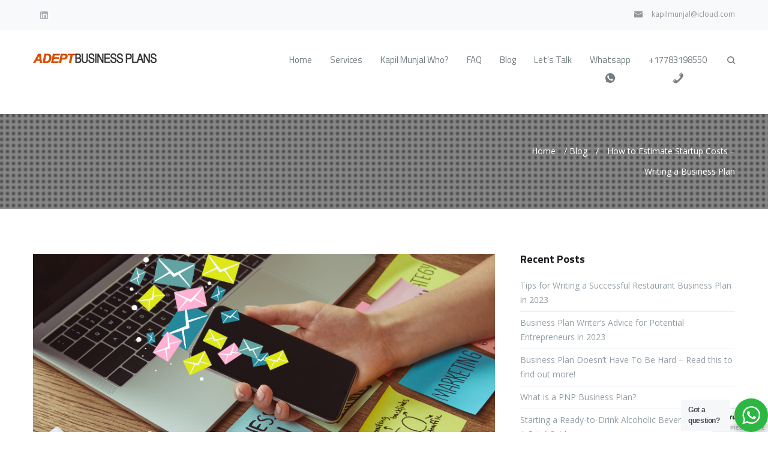

--- FILE ---
content_type: text/html; charset=UTF-8
request_url: https://adeptbusinessplans.ca/blog/how-to-estimate-startup-costs-writing-a-business-plan/
body_size: 26909
content:
<!DOCTYPE html>
<html dir="ltr" lang="en" prefix="og: https://ogp.me/ns#">
<head>
<!--[if lt IE 9]>
  <script src="//html5shim.googlecode.com/svn/trunk/html5.js"></script>
<![endif]-->
	
<meta http-equiv="Content-Type" content="text/html; charset=UTF-8" />
<meta name="viewport" content="width=device-width, initial-scale=1.0">
<meta name="description" content="Hire one of the best business plan consultants near Vancouver | How to Estimate Startup Costs – Writing a Business Plan">
<meta name="google-site-verification" content="g2Vdtzn_g2Ozz4UcxdfOoZnzH3hUwCpBKAsGEbD9MkE" />
	<!-- Facebook Meta Tags -->
<meta property="og:url" content="https://adeptbusinessplans.ca/">
<meta property="og:type" content="website">
<meta property="og:title" content="Freelance Business Plan Writer in Vancouver | Adept BP Inc.">
<meta property="og:description" content="Getting External Investment Requires a well-written Business Plan. Contact now for business plans for bank loans, investors, grants, and PNP immigration.">
<meta property="og:image" content="https://www.adeptbusinessplans.ca/wp-content/uploads/2015/07/logo_adeptbusinessplans1.png">

<!-- Twitter Meta Tags -->
<meta name="twitter:card" content="summary_large_image">
<meta property="twitter:domain" content="adeptbusinessplans.ca">
<meta property="twitter:url" content="https://adeptbusinessplans.ca/">
<meta name="twitter:title" content="Freelance Business Plan Writer in Vancouver | Adept BP Inc.">
<meta name="twitter:description" content="Getting External Investment Requires a well-written Business Plan. Contact now for business plans for bank loans, investors, grants, and PNP immigration.">
<meta name="twitter:image" content="https://www.adeptbusinessplans.ca/wp-content/uploads/2015/07/logo_adeptbusinessplans1.png">



<title>How to Estimate Startup Costs – Writing a Business Plan</title>

		<!-- All in One SEO 4.9.3 - aioseo.com -->
	<meta name="description" content="How to Estimate Startup Costs – Writing a Business Plan. Hire a business plan service provider in Vancouver for your next business plan. Business Plan Writer!" />
	<meta name="robots" content="max-image-preview:large" />
	<meta name="author" content="Adept Business Plans Inc."/>
	<link rel="canonical" href="https://adeptbusinessplans.ca/blog/how-to-estimate-startup-costs-writing-a-business-plan/" />
	<meta name="generator" content="All in One SEO (AIOSEO) 4.9.3" />
		<meta property="og:locale" content="en_US" />
		<meta property="og:site_name" content="Freelance Business Plan Writer in Vancouver since 2011 | Hire one of the best business plan consultants near Vancouver" />
		<meta property="og:type" content="article" />
		<meta property="og:title" content="How to Estimate Startup Costs – Writing a Business Plan" />
		<meta property="og:description" content="How to Estimate Startup Costs – Writing a Business Plan. Hire a business plan service provider in Vancouver for your next business plan. Business Plan Writer!" />
		<meta property="og:url" content="https://adeptbusinessplans.ca/blog/how-to-estimate-startup-costs-writing-a-business-plan/" />
		<meta property="article:published_time" content="2019-04-02T03:09:00+00:00" />
		<meta property="article:modified_time" content="2022-08-28T16:36:22+00:00" />
		<meta name="twitter:card" content="summary" />
		<meta name="twitter:title" content="How to Estimate Startup Costs – Writing a Business Plan" />
		<meta name="twitter:description" content="How to Estimate Startup Costs – Writing a Business Plan. Hire a business plan service provider in Vancouver for your next business plan. Business Plan Writer!" />
		<script type="application/ld+json" class="aioseo-schema">
			{"@context":"https:\/\/schema.org","@graph":[{"@type":"Article","@id":"https:\/\/adeptbusinessplans.ca\/blog\/how-to-estimate-startup-costs-writing-a-business-plan\/#article","name":"How to Estimate Startup Costs \u2013 Writing a Business Plan","headline":"How to Estimate Startup Costs \u2013 Writing a Business Plan","author":{"@id":"https:\/\/adeptbusinessplans.ca\/author\/kapilm-bxfo\/#author"},"publisher":{"@id":"https:\/\/adeptbusinessplans.ca\/#organization"},"image":{"@type":"ImageObject","url":"https:\/\/adeptbusinessplans.ca\/wp-content\/uploads\/2021\/05\/Depositphotos_231858012_xl-2015.jpg","caption":"business plan startup cost"},"datePublished":"2019-04-01T20:09:00-07:00","dateModified":"2022-08-28T09:36:22-07:00","inLanguage":"en","mainEntityOfPage":{"@id":"https:\/\/adeptbusinessplans.ca\/blog\/how-to-estimate-startup-costs-writing-a-business-plan\/#webpage"},"isPartOf":{"@id":"https:\/\/adeptbusinessplans.ca\/blog\/how-to-estimate-startup-costs-writing-a-business-plan\/#webpage"},"articleSection":"Blog"},{"@type":"BreadcrumbList","@id":"https:\/\/adeptbusinessplans.ca\/blog\/how-to-estimate-startup-costs-writing-a-business-plan\/#breadcrumblist","itemListElement":[{"@type":"ListItem","@id":"https:\/\/adeptbusinessplans.ca#listItem","position":1,"name":"Home","item":"https:\/\/adeptbusinessplans.ca","nextItem":{"@type":"ListItem","@id":"https:\/\/adeptbusinessplans.ca\/category\/blog\/#listItem","name":"Blog"}},{"@type":"ListItem","@id":"https:\/\/adeptbusinessplans.ca\/category\/blog\/#listItem","position":2,"name":"Blog","item":"https:\/\/adeptbusinessplans.ca\/category\/blog\/","nextItem":{"@type":"ListItem","@id":"https:\/\/adeptbusinessplans.ca\/blog\/how-to-estimate-startup-costs-writing-a-business-plan\/#listItem","name":"How to Estimate Startup Costs \u2013 Writing a Business Plan"},"previousItem":{"@type":"ListItem","@id":"https:\/\/adeptbusinessplans.ca#listItem","name":"Home"}},{"@type":"ListItem","@id":"https:\/\/adeptbusinessplans.ca\/blog\/how-to-estimate-startup-costs-writing-a-business-plan\/#listItem","position":3,"name":"How to Estimate Startup Costs \u2013 Writing a Business Plan","previousItem":{"@type":"ListItem","@id":"https:\/\/adeptbusinessplans.ca\/category\/blog\/#listItem","name":"Blog"}}]},{"@type":"Organization","@id":"https:\/\/adeptbusinessplans.ca\/#organization","name":"Business Plan Writer in Vancouver","description":"Hire one of the best business plan consultants near Vancouver","url":"https:\/\/adeptbusinessplans.ca\/","telephone":"+17783198550","logo":{"@type":"ImageObject","url":"https:\/\/www.adeptbusinessplans.ca\/wp-content\/uploads\/2015\/07\/logo_adeptbusinessplans1.png","@id":"https:\/\/adeptbusinessplans.ca\/blog\/how-to-estimate-startup-costs-writing-a-business-plan\/#organizationLogo"},"image":{"@id":"https:\/\/adeptbusinessplans.ca\/blog\/how-to-estimate-startup-costs-writing-a-business-plan\/#organizationLogo"}},{"@type":"Person","@id":"https:\/\/adeptbusinessplans.ca\/author\/kapilm-bxfo\/#author","url":"https:\/\/adeptbusinessplans.ca\/author\/kapilm-bxfo\/","name":"Adept Business Plans Inc.","image":{"@type":"ImageObject","@id":"https:\/\/adeptbusinessplans.ca\/blog\/how-to-estimate-startup-costs-writing-a-business-plan\/#authorImage","url":"https:\/\/secure.gravatar.com\/avatar\/a067a12399729c118ec30e92a7e51d917cd05276cb7635769610fc55e0418828?s=96&d=blank&r=g","width":96,"height":96,"caption":"Adept Business Plans Inc."}},{"@type":"WebPage","@id":"https:\/\/adeptbusinessplans.ca\/blog\/how-to-estimate-startup-costs-writing-a-business-plan\/#webpage","url":"https:\/\/adeptbusinessplans.ca\/blog\/how-to-estimate-startup-costs-writing-a-business-plan\/","name":"How to Estimate Startup Costs \u2013 Writing a Business Plan","description":"How to Estimate Startup Costs \u2013 Writing a Business Plan. Hire a business plan service provider in Vancouver for your next business plan. Business Plan Writer!","inLanguage":"en","isPartOf":{"@id":"https:\/\/adeptbusinessplans.ca\/#website"},"breadcrumb":{"@id":"https:\/\/adeptbusinessplans.ca\/blog\/how-to-estimate-startup-costs-writing-a-business-plan\/#breadcrumblist"},"author":{"@id":"https:\/\/adeptbusinessplans.ca\/author\/kapilm-bxfo\/#author"},"creator":{"@id":"https:\/\/adeptbusinessplans.ca\/author\/kapilm-bxfo\/#author"},"image":{"@type":"ImageObject","url":"https:\/\/adeptbusinessplans.ca\/wp-content\/uploads\/2021\/05\/Depositphotos_231858012_xl-2015.jpg","@id":"https:\/\/adeptbusinessplans.ca\/blog\/how-to-estimate-startup-costs-writing-a-business-plan\/#mainImage","caption":"business plan startup cost"},"primaryImageOfPage":{"@id":"https:\/\/adeptbusinessplans.ca\/blog\/how-to-estimate-startup-costs-writing-a-business-plan\/#mainImage"},"datePublished":"2019-04-01T20:09:00-07:00","dateModified":"2022-08-28T09:36:22-07:00"},{"@type":"WebSite","@id":"https:\/\/adeptbusinessplans.ca\/#website","url":"https:\/\/adeptbusinessplans.ca\/","name":"Freelance Business Plan Writer in Vancouver since 2011","description":"Hire one of the best business plan consultants near Vancouver","inLanguage":"en","publisher":{"@id":"https:\/\/adeptbusinessplans.ca\/#organization"}}]}
		</script>
		<!-- All in One SEO -->

<!-- Google Tag Manager -->
<script>(function(w,d,s,l,i){w[l]=w[l]||[];w[l].push({'gtm.start':
new Date().getTime(),event:'gtm.js'});var f=d.getElementsByTagName(s)[0],
j=d.createElement(s),dl=l!='dataLayer'?'&l='+l:'';j.async=true;j.src=
'https://www.googletagmanager.com/gtm.js?id='+i+dl;f.parentNode.insertBefore(j,f);
})(window,document,'script','dataLayer','GTM-5DV9KTS');</script>
<!-- End Google Tag Manager -->
<link rel='dns-prefetch' href='//maps.google.com' />
<link rel='dns-prefetch' href='//www.googletagmanager.com' />
<link rel='dns-prefetch' href='//fonts.googleapis.com' />
<link rel="alternate" type="application/rss+xml" title="Freelance Business Plan Writer in Vancouver since 2011 &raquo; Feed" href="https://adeptbusinessplans.ca/feed/" />
<link rel="alternate" type="application/rss+xml" title="Freelance Business Plan Writer in Vancouver since 2011 &raquo; Comments Feed" href="https://adeptbusinessplans.ca/comments/feed/" />
<link rel="alternate" type="application/rss+xml" title="Freelance Business Plan Writer in Vancouver since 2011 &raquo; How to Estimate Startup Costs – Writing a Business Plan Comments Feed" href="https://adeptbusinessplans.ca/blog/how-to-estimate-startup-costs-writing-a-business-plan/feed/" />
<link rel="alternate" title="oEmbed (JSON)" type="application/json+oembed" href="https://adeptbusinessplans.ca/wp-json/oembed/1.0/embed?url=https%3A%2F%2Fadeptbusinessplans.ca%2Fblog%2Fhow-to-estimate-startup-costs-writing-a-business-plan%2F" />
<link rel="alternate" title="oEmbed (XML)" type="text/xml+oembed" href="https://adeptbusinessplans.ca/wp-json/oembed/1.0/embed?url=https%3A%2F%2Fadeptbusinessplans.ca%2Fblog%2Fhow-to-estimate-startup-costs-writing-a-business-plan%2F&#038;format=xml" />
		<!-- This site uses the Google Analytics by MonsterInsights plugin v9.11.1 - Using Analytics tracking - https://www.monsterinsights.com/ -->
							<script src="//www.googletagmanager.com/gtag/js?id=G-21QGYNF9BB"  data-cfasync="false" data-wpfc-render="false" type="text/javascript" async></script>
			<script data-cfasync="false" data-wpfc-render="false" type="text/javascript">
				var mi_version = '9.11.1';
				var mi_track_user = true;
				var mi_no_track_reason = '';
								var MonsterInsightsDefaultLocations = {"page_location":"https:\/\/adeptbusinessplans.ca\/blog\/how-to-estimate-startup-costs-writing-a-business-plan\/"};
								if ( typeof MonsterInsightsPrivacyGuardFilter === 'function' ) {
					var MonsterInsightsLocations = (typeof MonsterInsightsExcludeQuery === 'object') ? MonsterInsightsPrivacyGuardFilter( MonsterInsightsExcludeQuery ) : MonsterInsightsPrivacyGuardFilter( MonsterInsightsDefaultLocations );
				} else {
					var MonsterInsightsLocations = (typeof MonsterInsightsExcludeQuery === 'object') ? MonsterInsightsExcludeQuery : MonsterInsightsDefaultLocations;
				}

								var disableStrs = [
										'ga-disable-G-21QGYNF9BB',
									];

				/* Function to detect opted out users */
				function __gtagTrackerIsOptedOut() {
					for (var index = 0; index < disableStrs.length; index++) {
						if (document.cookie.indexOf(disableStrs[index] + '=true') > -1) {
							return true;
						}
					}

					return false;
				}

				/* Disable tracking if the opt-out cookie exists. */
				if (__gtagTrackerIsOptedOut()) {
					for (var index = 0; index < disableStrs.length; index++) {
						window[disableStrs[index]] = true;
					}
				}

				/* Opt-out function */
				function __gtagTrackerOptout() {
					for (var index = 0; index < disableStrs.length; index++) {
						document.cookie = disableStrs[index] + '=true; expires=Thu, 31 Dec 2099 23:59:59 UTC; path=/';
						window[disableStrs[index]] = true;
					}
				}

				if ('undefined' === typeof gaOptout) {
					function gaOptout() {
						__gtagTrackerOptout();
					}
				}
								window.dataLayer = window.dataLayer || [];

				window.MonsterInsightsDualTracker = {
					helpers: {},
					trackers: {},
				};
				if (mi_track_user) {
					function __gtagDataLayer() {
						dataLayer.push(arguments);
					}

					function __gtagTracker(type, name, parameters) {
						if (!parameters) {
							parameters = {};
						}

						if (parameters.send_to) {
							__gtagDataLayer.apply(null, arguments);
							return;
						}

						if (type === 'event') {
														parameters.send_to = monsterinsights_frontend.v4_id;
							var hookName = name;
							if (typeof parameters['event_category'] !== 'undefined') {
								hookName = parameters['event_category'] + ':' + name;
							}

							if (typeof MonsterInsightsDualTracker.trackers[hookName] !== 'undefined') {
								MonsterInsightsDualTracker.trackers[hookName](parameters);
							} else {
								__gtagDataLayer('event', name, parameters);
							}
							
						} else {
							__gtagDataLayer.apply(null, arguments);
						}
					}

					__gtagTracker('js', new Date());
					__gtagTracker('set', {
						'developer_id.dZGIzZG': true,
											});
					if ( MonsterInsightsLocations.page_location ) {
						__gtagTracker('set', MonsterInsightsLocations);
					}
										__gtagTracker('config', 'G-21QGYNF9BB', {"forceSSL":"true","link_attribution":"true"} );
										window.gtag = __gtagTracker;										(function () {
						/* https://developers.google.com/analytics/devguides/collection/analyticsjs/ */
						/* ga and __gaTracker compatibility shim. */
						var noopfn = function () {
							return null;
						};
						var newtracker = function () {
							return new Tracker();
						};
						var Tracker = function () {
							return null;
						};
						var p = Tracker.prototype;
						p.get = noopfn;
						p.set = noopfn;
						p.send = function () {
							var args = Array.prototype.slice.call(arguments);
							args.unshift('send');
							__gaTracker.apply(null, args);
						};
						var __gaTracker = function () {
							var len = arguments.length;
							if (len === 0) {
								return;
							}
							var f = arguments[len - 1];
							if (typeof f !== 'object' || f === null || typeof f.hitCallback !== 'function') {
								if ('send' === arguments[0]) {
									var hitConverted, hitObject = false, action;
									if ('event' === arguments[1]) {
										if ('undefined' !== typeof arguments[3]) {
											hitObject = {
												'eventAction': arguments[3],
												'eventCategory': arguments[2],
												'eventLabel': arguments[4],
												'value': arguments[5] ? arguments[5] : 1,
											}
										}
									}
									if ('pageview' === arguments[1]) {
										if ('undefined' !== typeof arguments[2]) {
											hitObject = {
												'eventAction': 'page_view',
												'page_path': arguments[2],
											}
										}
									}
									if (typeof arguments[2] === 'object') {
										hitObject = arguments[2];
									}
									if (typeof arguments[5] === 'object') {
										Object.assign(hitObject, arguments[5]);
									}
									if ('undefined' !== typeof arguments[1].hitType) {
										hitObject = arguments[1];
										if ('pageview' === hitObject.hitType) {
											hitObject.eventAction = 'page_view';
										}
									}
									if (hitObject) {
										action = 'timing' === arguments[1].hitType ? 'timing_complete' : hitObject.eventAction;
										hitConverted = mapArgs(hitObject);
										__gtagTracker('event', action, hitConverted);
									}
								}
								return;
							}

							function mapArgs(args) {
								var arg, hit = {};
								var gaMap = {
									'eventCategory': 'event_category',
									'eventAction': 'event_action',
									'eventLabel': 'event_label',
									'eventValue': 'event_value',
									'nonInteraction': 'non_interaction',
									'timingCategory': 'event_category',
									'timingVar': 'name',
									'timingValue': 'value',
									'timingLabel': 'event_label',
									'page': 'page_path',
									'location': 'page_location',
									'title': 'page_title',
									'referrer' : 'page_referrer',
								};
								for (arg in args) {
																		if (!(!args.hasOwnProperty(arg) || !gaMap.hasOwnProperty(arg))) {
										hit[gaMap[arg]] = args[arg];
									} else {
										hit[arg] = args[arg];
									}
								}
								return hit;
							}

							try {
								f.hitCallback();
							} catch (ex) {
							}
						};
						__gaTracker.create = newtracker;
						__gaTracker.getByName = newtracker;
						__gaTracker.getAll = function () {
							return [];
						};
						__gaTracker.remove = noopfn;
						__gaTracker.loaded = true;
						window['__gaTracker'] = __gaTracker;
					})();
									} else {
										console.log("");
					(function () {
						function __gtagTracker() {
							return null;
						}

						window['__gtagTracker'] = __gtagTracker;
						window['gtag'] = __gtagTracker;
					})();
									}
			</script>
							<!-- / Google Analytics by MonsterInsights -->
		<style id='wp-img-auto-sizes-contain-inline-css' type='text/css'>
img:is([sizes=auto i],[sizes^="auto," i]){contain-intrinsic-size:3000px 1500px}
/*# sourceURL=wp-img-auto-sizes-contain-inline-css */
</style>
<style id='wp-emoji-styles-inline-css' type='text/css'>

	img.wp-smiley, img.emoji {
		display: inline !important;
		border: none !important;
		box-shadow: none !important;
		height: 1em !important;
		width: 1em !important;
		margin: 0 0.07em !important;
		vertical-align: -0.1em !important;
		background: none !important;
		padding: 0 !important;
	}
/*# sourceURL=wp-emoji-styles-inline-css */
</style>
<style id='wp-block-library-inline-css' type='text/css'>
:root{--wp-block-synced-color:#7a00df;--wp-block-synced-color--rgb:122,0,223;--wp-bound-block-color:var(--wp-block-synced-color);--wp-editor-canvas-background:#ddd;--wp-admin-theme-color:#007cba;--wp-admin-theme-color--rgb:0,124,186;--wp-admin-theme-color-darker-10:#006ba1;--wp-admin-theme-color-darker-10--rgb:0,107,160.5;--wp-admin-theme-color-darker-20:#005a87;--wp-admin-theme-color-darker-20--rgb:0,90,135;--wp-admin-border-width-focus:2px}@media (min-resolution:192dpi){:root{--wp-admin-border-width-focus:1.5px}}.wp-element-button{cursor:pointer}:root .has-very-light-gray-background-color{background-color:#eee}:root .has-very-dark-gray-background-color{background-color:#313131}:root .has-very-light-gray-color{color:#eee}:root .has-very-dark-gray-color{color:#313131}:root .has-vivid-green-cyan-to-vivid-cyan-blue-gradient-background{background:linear-gradient(135deg,#00d084,#0693e3)}:root .has-purple-crush-gradient-background{background:linear-gradient(135deg,#34e2e4,#4721fb 50%,#ab1dfe)}:root .has-hazy-dawn-gradient-background{background:linear-gradient(135deg,#faaca8,#dad0ec)}:root .has-subdued-olive-gradient-background{background:linear-gradient(135deg,#fafae1,#67a671)}:root .has-atomic-cream-gradient-background{background:linear-gradient(135deg,#fdd79a,#004a59)}:root .has-nightshade-gradient-background{background:linear-gradient(135deg,#330968,#31cdcf)}:root .has-midnight-gradient-background{background:linear-gradient(135deg,#020381,#2874fc)}:root{--wp--preset--font-size--normal:16px;--wp--preset--font-size--huge:42px}.has-regular-font-size{font-size:1em}.has-larger-font-size{font-size:2.625em}.has-normal-font-size{font-size:var(--wp--preset--font-size--normal)}.has-huge-font-size{font-size:var(--wp--preset--font-size--huge)}.has-text-align-center{text-align:center}.has-text-align-left{text-align:left}.has-text-align-right{text-align:right}.has-fit-text{white-space:nowrap!important}#end-resizable-editor-section{display:none}.aligncenter{clear:both}.items-justified-left{justify-content:flex-start}.items-justified-center{justify-content:center}.items-justified-right{justify-content:flex-end}.items-justified-space-between{justify-content:space-between}.screen-reader-text{border:0;clip-path:inset(50%);height:1px;margin:-1px;overflow:hidden;padding:0;position:absolute;width:1px;word-wrap:normal!important}.screen-reader-text:focus{background-color:#ddd;clip-path:none;color:#444;display:block;font-size:1em;height:auto;left:5px;line-height:normal;padding:15px 23px 14px;text-decoration:none;top:5px;width:auto;z-index:100000}html :where(.has-border-color){border-style:solid}html :where([style*=border-top-color]){border-top-style:solid}html :where([style*=border-right-color]){border-right-style:solid}html :where([style*=border-bottom-color]){border-bottom-style:solid}html :where([style*=border-left-color]){border-left-style:solid}html :where([style*=border-width]){border-style:solid}html :where([style*=border-top-width]){border-top-style:solid}html :where([style*=border-right-width]){border-right-style:solid}html :where([style*=border-bottom-width]){border-bottom-style:solid}html :where([style*=border-left-width]){border-left-style:solid}html :where(img[class*=wp-image-]){height:auto;max-width:100%}:where(figure){margin:0 0 1em}html :where(.is-position-sticky){--wp-admin--admin-bar--position-offset:var(--wp-admin--admin-bar--height,0px)}@media screen and (max-width:600px){html :where(.is-position-sticky){--wp-admin--admin-bar--position-offset:0px}}
/*# sourceURL=/wp-includes/css/dist/block-library/common.min.css */
</style>
<style id='classic-theme-styles-inline-css' type='text/css'>
/*! This file is auto-generated */
.wp-block-button__link{color:#fff;background-color:#32373c;border-radius:9999px;box-shadow:none;text-decoration:none;padding:calc(.667em + 2px) calc(1.333em + 2px);font-size:1.125em}.wp-block-file__button{background:#32373c;color:#fff;text-decoration:none}
/*# sourceURL=/wp-includes/css/classic-themes.min.css */
</style>
<link rel='stylesheet' id='nta-css-popup-css' href='https://adeptbusinessplans.ca/wp-content/plugins/wp-whatsapp/assets/dist/css/style.css?ver=6.9' type='text/css' media='all' />
<link rel='stylesheet' id='menu-image-css' href='https://adeptbusinessplans.ca/wp-content/plugins/menu-image/includes/css/menu-image.css?ver=3.13' type='text/css' media='all' />
<link rel='stylesheet' id='dashicons-css' href='https://adeptbusinessplans.ca/wp-includes/css/dashicons.min.css?ver=6.9' type='text/css' media='all' />
<link rel='stylesheet' id='ABss_form_style-css' href='https://adeptbusinessplans.ca/wp-content/plugins/ab-simple-subscribe/css/ab-simple-subscribe.css?ver=1.0.1' type='text/css' media='all' />
<link rel='stylesheet' id='ABt_testimonials_shortcode-css' href='https://adeptbusinessplans.ca/wp-content/plugins/ab-testimonials/css/testimonials_shortcode.css?ver=1.0.1' type='text/css' media='all' />
<link rel='stylesheet' id='abts_ab_tweet_scroller-css' href='https://adeptbusinessplans.ca/wp-content/plugins/ab-tweet-scroller/css/ab-tweet-scroller.css?ver=1.0.0' type='text/css' media='all' />
<link rel='stylesheet' id='contact-form-7-css' href='https://adeptbusinessplans.ca/wp-content/plugins/contact-form-7/includes/css/styles.css?ver=6.1.4' type='text/css' media='all' />
<link rel='stylesheet' id='mediaelement-css' href='https://adeptbusinessplans.ca/wp-includes/js/mediaelement/mediaelementplayer-legacy.min.css?ver=4.2.17' type='text/css' media='all' />
<link rel='stylesheet' id='wp-mediaelement-css' href='https://adeptbusinessplans.ca/wp-includes/js/mediaelement/wp-mediaelement.min.css?ver=6.9' type='text/css' media='all' />
<link rel='stylesheet' id='dnd_icons_default-css' href='https://adeptbusinessplans.ca/wp-content/plugins/dnd-shortcodes/css/icons-default.css?ver=3.0.2' type='text/css' media='all' />
<link rel='stylesheet' id='ABdev_animo-animate-css' href='https://adeptbusinessplans.ca/wp-content/plugins/dnd-shortcodes/css/animo-animate.css?ver=3.0.2' type='text/css' media='all' />
<link rel='stylesheet' id='ABdev_prettify-css' href='https://adeptbusinessplans.ca/wp-content/plugins/dnd-shortcodes/css/prettify.css?ver=3.0.2' type='text/css' media='all' />
<link rel='stylesheet' id='ABdev_shortcodes-css' href='https://adeptbusinessplans.ca/wp-content/themes/jomelle/css/dnd-shortcodes.css?ver=3.0.2' type='text/css' media='all' />
<link rel='stylesheet' id='ABdev_shortcodes_responsive-css' href='https://adeptbusinessplans.ca/wp-content/plugins/dnd-shortcodes/css/responsive.css?ver=3.0.2' type='text/css' media='all' />
<style id='wpxpo-global-style-inline-css' type='text/css'>
:root {
			--preset-color1: #037fff;
			--preset-color2: #026fe0;
			--preset-color3: #071323;
			--preset-color4: #132133;
			--preset-color5: #34495e;
			--preset-color6: #787676;
			--preset-color7: #f0f2f3;
			--preset-color8: #f8f9fa;
			--preset-color9: #ffffff;
		}{}
/*# sourceURL=wpxpo-global-style-inline-css */
</style>
<style id='ultp-preset-colors-style-inline-css' type='text/css'>
:root { --postx_preset_Base_1_color: #f4f4ff; --postx_preset_Base_2_color: #dddff8; --postx_preset_Base_3_color: #B4B4D6; --postx_preset_Primary_color: #3323f0; --postx_preset_Secondary_color: #4a5fff; --postx_preset_Tertiary_color: #FFFFFF; --postx_preset_Contrast_3_color: #545472; --postx_preset_Contrast_2_color: #262657; --postx_preset_Contrast_1_color: #10102e; --postx_preset_Over_Primary_color: #ffffff;  }
/*# sourceURL=ultp-preset-colors-style-inline-css */
</style>
<style id='ultp-preset-gradient-style-inline-css' type='text/css'>
:root { --postx_preset_Primary_to_Secondary_to_Right_gradient: linear-gradient(90deg, var(--postx_preset_Primary_color) 0%, var(--postx_preset_Secondary_color) 100%); --postx_preset_Primary_to_Secondary_to_Bottom_gradient: linear-gradient(180deg, var(--postx_preset_Primary_color) 0%, var(--postx_preset_Secondary_color) 100%); --postx_preset_Secondary_to_Primary_to_Right_gradient: linear-gradient(90deg, var(--postx_preset_Secondary_color) 0%, var(--postx_preset_Primary_color) 100%); --postx_preset_Secondary_to_Primary_to_Bottom_gradient: linear-gradient(180deg, var(--postx_preset_Secondary_color) 0%, var(--postx_preset_Primary_color) 100%); --postx_preset_Cold_Evening_gradient: linear-gradient(0deg, rgb(12, 52, 131) 0%, rgb(162, 182, 223) 100%, rgb(107, 140, 206) 100%, rgb(162, 182, 223) 100%); --postx_preset_Purple_Division_gradient: linear-gradient(0deg, rgb(112, 40, 228) 0%, rgb(229, 178, 202) 100%); --postx_preset_Over_Sun_gradient: linear-gradient(60deg, rgb(171, 236, 214) 0%, rgb(251, 237, 150) 100%); --postx_preset_Morning_Salad_gradient: linear-gradient(-255deg, rgb(183, 248, 219) 0%, rgb(80, 167, 194) 100%); --postx_preset_Fabled_Sunset_gradient: linear-gradient(-270deg, rgb(35, 21, 87) 0%, rgb(68, 16, 122) 29%, rgb(255, 19, 97) 67%, rgb(255, 248, 0) 100%);  }
/*# sourceURL=ultp-preset-gradient-style-inline-css */
</style>
<style id='ultp-preset-typo-style-inline-css' type='text/css'>
:root { --postx_preset_Heading_typo_font_family: Helvetica; --postx_preset_Heading_typo_font_family_type: sans-serif; --postx_preset_Heading_typo_font_weight: 600; --postx_preset_Heading_typo_text_transform: capitalize; --postx_preset_Body_and_Others_typo_font_family: Helvetica; --postx_preset_Body_and_Others_typo_font_family_type: sans-serif; --postx_preset_Body_and_Others_typo_font_weight: 400; --postx_preset_Body_and_Others_typo_text_transform: lowercase; --postx_preset_body_typo_font_size_lg: 16px; --postx_preset_paragraph_1_typo_font_size_lg: 12px; --postx_preset_paragraph_2_typo_font_size_lg: 12px; --postx_preset_paragraph_3_typo_font_size_lg: 12px; --postx_preset_heading_h1_typo_font_size_lg: 42px; --postx_preset_heading_h2_typo_font_size_lg: 36px; --postx_preset_heading_h3_typo_font_size_lg: 30px; --postx_preset_heading_h4_typo_font_size_lg: 24px; --postx_preset_heading_h5_typo_font_size_lg: 20px; --postx_preset_heading_h6_typo_font_size_lg: 16px; }
/*# sourceURL=ultp-preset-typo-style-inline-css */
</style>
<link rel='stylesheet' id='wpcf7-redirect-script-frontend-css' href='https://adeptbusinessplans.ca/wp-content/plugins/wpcf7-redirect/build/assets/frontend-script.css?ver=2c532d7e2be36f6af233' type='text/css' media='all' />
<link rel='stylesheet' id='megamenu-css' href='https://adeptbusinessplans.ca/wp-content/uploads/maxmegamenu/style.css?ver=567657' type='text/css' media='all' />
<link rel='stylesheet' id='swiper-css' href='https://adeptbusinessplans.ca/wp-content/plugins/elementor/assets/lib/swiper/v8/css/swiper.min.css?ver=8.4.5' type='text/css' media='all' />
<link rel='stylesheet' id='qode-essential-addons-style-css' href='https://adeptbusinessplans.ca/wp-content/plugins/qode-essential-addons/assets/css/main.min.css?ver=1.6.6' type='text/css' media='all' />
<link rel='stylesheet' id='qode-essential-addons-theme-style-css' href='https://adeptbusinessplans.ca/wp-content/plugins/qode-essential-addons/assets/css/grid.min.css?ver=1.6.6' type='text/css' media='all' />
<link rel='stylesheet' id='htbbootstrap-css' href='https://adeptbusinessplans.ca/wp-content/plugins/ht-mega-for-elementor/assets/css/htbbootstrap.css?ver=3.0.4' type='text/css' media='all' />
<link rel='stylesheet' id='font-awesome-css' href='https://adeptbusinessplans.ca/wp-content/plugins/elementor/assets/lib/font-awesome/css/font-awesome.min.css?ver=4.7.0' type='text/css' media='all' />
<link rel='stylesheet' id='htmega-animation-css' href='https://adeptbusinessplans.ca/wp-content/plugins/ht-mega-for-elementor/assets/css/animation.css?ver=3.0.4' type='text/css' media='all' />
<link rel='stylesheet' id='htmega-keyframes-css' href='https://adeptbusinessplans.ca/wp-content/plugins/ht-mega-for-elementor/assets/css/htmega-keyframes.css?ver=3.0.4' type='text/css' media='all' />
<link rel='stylesheet' id='htmega-global-style-min-css' href='https://adeptbusinessplans.ca/wp-content/plugins/ht-mega-for-elementor/assets/css/htmega-global-style.min.css?ver=3.0.4' type='text/css' media='all' />
<link rel='stylesheet' id='ABdev_icon_font-css' href='https://adeptbusinessplans.ca/wp-content/themes/jomelle/css/icons/style.css?ver=2.3.0' type='text/css' media='all' />
<link rel='stylesheet' id='font_css-css' href='//fonts.googleapis.com/css?family=Titillium+Web%3A400%2C700%7COpen+Sans%3A400&#038;ver=6.9' type='text/css' media='all' />
<link rel='stylesheet' id='ABdev_core_icons-css' href='https://adeptbusinessplans.ca/wp-content/themes/jomelle/css/core-icons/core_style.css?ver=2.3.0' type='text/css' media='all' />
<link rel='stylesheet' id='scripts_css-css' href='https://adeptbusinessplans.ca/wp-content/themes/jomelle/css/scripts.css?ver=2.3.0' type='text/css' media='all' />
<link rel='stylesheet' id='main_css-css' href='https://adeptbusinessplans.ca/wp-content/themes/jomelle/style.css?ver=2.3.0' type='text/css' media='all' />
<style id='main_css-inline-css' type='text/css'>

	.dnd-tabs .ui-tabs-nav li:hover a { background: #f1501a; }
	.dnd-tabs .ui-tabs-nav li.ui-tabs-active { border-top-color: #f1501a; }
	.dnd-tabs .ui-tabs-nav li.ui-tabs-active a { color: #f1501a; }
	.dnd-tabs .ui-tabs-nav li.ui-tabs-active:hover a { color: #f1501a !important; }
	.dnd-tabs.dnd-tabs-timeline ul li:hover a { color: #f1501a; }
	.dnd-tabs .ui-tabs-nav li.ui-tabs-active:hover a { color: #f1501a; }
	.dnd-tabs.dnd-tabs-timeline .ui-tabs-nav li.ui-tabs-active:before { border-color: #f1501a; }
	.dnd-accordion .ui-accordion-header-active { color:#f1501a; }
	.dnd-accordion .ui-accordion-header:hover { background-color: #f1501a; }
	.dnd-accordion .ui-icon-triangle-1-s { background: #f1501a; }
	.dnd-table.dnd-table-alternative th { background: #f1501a; }
	.dnd_blockquote_style1 { border-left-color:#f1501a; }
	.dnd_stats_excerpt { color: #f1501a; }
	.dnd_team_member .dnd_team_member_link:hover span { color: #f1501a; }
	.dnd_latest_news_time { background: #f1501a; }
	.dnd_latest_news_shortcode_content h5 a:hover { color: #f1501a; }
	.dnd_pricing-table-2 .dnd_popular-plan .dnd_pricebox_name { background: #f1501a; }
	.dnd_meter .dnd_meter_percentage { background: #f1501a; }
	.dnd_service_box h3:hover { color: #f1501a; }
	.dnd_service_box .dnd_icon_boxed i { color: #f1501a; }
	.dnd_service_box:hover .dnd_icon_boxed { background: #f1501a; }
	.dnd_service_box .dnd_icon_boxed:hover:after { border-top-color: #f1501a; }
	.dnd_service_box.dnd_service_box_round_stroke .dnd_icon_boxed { border-color: #f1501a; }
	.dnd_service_box.dnd_service_box_round_stroke .dnd_icon_boxed i { color: #f1501a; }
	.dnd_service_box.dnd_service_box_round_stroke:hover .dnd_icon_boxed { background: #f1501a; border-color: #f1501a; }
	.dnd_service_box.dnd_service_box_round_aside h3:hover { color: #f1501a; }
	.dnd_service_box.dnd_service_box_round_aside_2 h3:hover { color: #f1501a; }
	.dnd_service_box.dnd_service_box_round_aside_2:hover .dnd_icon_boxed { background: #f1501a; }
	.dnd_service_box.dnd_service_box_round_aside_white h3:hover { color: #f1501a; }
	.dnd_service_box.dnd_service_box_round_aside_white .dnd_icon_boxed { border-color: #f1501a; }
	.dnd_service_box.dnd_service_box_round_aside_white:hover .dnd_icon_boxed { background-color: #f1501a; }
	.dnd_dropcap { background: #f1501a; }
	.dnd_dropcap.dnd_dropcap_style2 { background: #f1501a; }
	.dnd-button_orange { background: #f1501a; border-color: #f1501a; }
	.process_section .dnd_icon_boxed i { color: #f1501a; }
	.process_section .dnd_icon_boxed:hover { background: #f1501a; }
	.process_section .dnd_service_box h3:hover { color: #f1501a; }
	a{color: #f1501a;}
	::selection{background: #f1501a;}
	.orange_title{color: #f1501a;}
	button,input[type="submit"] {border: 1px solid #f1501a;background: #f1501a;}
	.color_highlight{color: #f1501a;}
	.section_color_background{background: #f1501a;}
	.leading_line:after{background: #f1501a;}
	#header_phone_email_info span a:hover{color: #f1501a;}
	nav > ul > li a:hover{color: #f1501a;}
	nav > ul ul{box-shadow: 0px 2px 2px 0px rgba(0,0,0,0.1);border-top: 2px solid #f1501a;}
	nav > ul > .menu-item-has-children:hover > a:after{border-bottom: 6px solid #f1501a;}
	nav > ul ul li:hover > a{color: #f1501a;}
	nav > ul > .current-menu-item > a,nav > ul > .current-post-ancestor > a,nav > ul > .current-menu-ancestor > a,nav > ul > li > ul > .current-menu-item > a{color: #f1501a;}
	.sf-mega-inner{background: #191b1f;border-top: 2px solid #f1501a;}
	nav > ul .sf-mega-inner > ul > li > ul > li:hover a{color: #f1501a;}
	nav > ul .sf-mega-inner .description_menu_item a{color: #f1501a;}
	.search-toggle .search-icon i:hover{ color: #f1501a;}
	.search-icon.active i{ color: #f1501a;}
	#search-container .widget_search .submit i{background: #f1501a;}
	.tp-leftarrow.default:hover,.tp-rightarrow.default:hover {background: #f1501a !important;}
	.jomelle_button_white2:hover{background: #f1501a !important;}
	.jomelle_button_white1:hover{background: #f1501a !important;}
	.jomelle_button:hover{border: 1px solid #f1501a;background: #fff !important;}
	.jomelle_button:hover a{color: #f1501a;}
	.jomelle_big_orange {color: #f1501a;}
	.jomelle_orange_text{color: #f1501a;}
	.timeline_post h4 a:hover{color: #f1501a;}
	.timeline_postmeta a:hover{color: #f1501a;}
	.timeline_post .post-readmore .more-link{color: #f1501a;}
	.timeline_post_left:after,.timeline_post_right:after{background: #f1501a;}
	.post_content .post_main h2 a:hover{color: #f1501a;}
	.post_content .post_main .post_meta a:hover{color: #f1501a;}
	.post_main .post-readmore .more-link{color: #f1501a;}
	.post_meta_tags a:hover{color: #f1501a;}
	.post_main .postmeta-under a:hover{color: #f1501a;}
	.comment .reply,.comment .edit-link,.comment .reply a,.comment .edit-link a{color: #f1501a;}
	#respond #comment-submit{background: #f1501a;}
	#blog_pagination .page-numbers:hover{background: #f1501a;border: 1px solid #f1501a;}
	#blog_pagination .page-numbers.current{color: #f1501a;border: 1px solid #f1501a;}
	.wpcf7-submit{background: #f1501a;}
	#jomelle_contact_form_submit{background: #f1501a !important;}
	.widget a:hover{color: #f1501a;}
	.widget_search i{color: #f1501a;}
	.tagcloud a:hover{background: #f1501a;border: 1px solid #f1501a;}
	.portfolio_item h4 a:hover{color: #f1501a;}
	.portfolio_item_view_link a{color: #f1501a;}
	#filters li a.selected,#filters li a:hover{background-color: #f1501a;}
	#page404 .big_404{color: #f1501a;}
	#page404 .dnd_search i,#page404 .tcvpb_search i{color: #f1501a;}
	.ABt_testimonials_wrapper .ABt_pagination .selected{background-color: #f1501a;border: 2px solid #f1501a;}
	.ABt_testimonials_wrapper .ABt_pagination a:hover{background-color: #f1501a;border: 2px solid #f1501a !important;}
	.ABt_testimonials_wrapper.picture_top .ABt_pagination a.selected{background: #f1501a;}
	.ABt_testimonials_wrapper.picture_top .ABt_pagination a:hover{background: #f1501a;}
	.ab-tweet-scroller:before{color: #f1501a;}
	.ab-tweet-username{color: #f1501a;}
	.ab-tweet-text a{color: #f1501a;}
	.ab-tweet-date{color: #f1501a;}
	.ab-tweet-prev:after{color: #f1501a;}
	.ab-tweet-next:after{color: #f1501a;}
	.tcvpb_section_tc header h3:after{background: #f1501a;}
	.column_title_left:after{background: #f1501a;}
	.tcvpb-tabs .nav-tabs li:hover a{background: #f1501a;}
	.tcvpb-tabs .nav-tabs li.active {border-top: 2px solid #f1501a;}
	.tcvpb-tabs .nav-tabs li.active a{color: #f1501a;}
	.tcvpb-tabs.tcvpb-tabs-position-bottom .nav-tabs li.active{border-bottom: 2px solid #f1501a;}
	.tcvpb-tabs-position-left .nav-tabs li.active{border-left: 2px solid #f1501a;}
	.tcvpb-tabs-position-right .nav-tabs li.active{border-right: 2px solid #f1501a;}
	.tcvpb-tabs.tcvpb-tabs-timeline ul li:hover a{color: #f1501a;}
	.tcvpb-tabs .nav-tabs li.active:hover a{color: #f1501a;}
	.tcvpb-tabs.tcvpb-tabs-timeline .nav-tabs li.active:before{border: 3px solid #f1501a;}
	.tcvpb-accordion .ui-accordion-header-active {color:#f1501a;}
	.tcvpb-accordion .ui-accordion-header:hover {color:#ffffff;background-color: #f1501a;}
	.tcvpb-accordion .ui-icon-triangle-1-s{background: #f1501a;}
	.tcvpb-table.tcvpb-table-alternative th{background: #f1501a;}
	.tcvpb_blockquote_style1{border-left: 4px solid #f1501a;}
	.tcvpb_follow_us .tcvpb_socialicon:hover{background: #f1501a;}
	.tcvpb_section_tc.big_social_icons .tcvpb_follow_us .tcvpb_socialicon:hover i{color: #f1501a;}
	.tcvpb_team_member .tcvpb_socialicon{background: #f1501a;}
	.tcvpb_stats_excerpt{color: #f1501a;}
	.tcvpb_team_member .tcvpb_team_member_link:hover span{color: #f1501a;}
	.tcvpb_latest_news_time{background: #f1501a;}
	.tcvpb_latest_news_shortcode_content h5 a:hover{color: #f1501a;}
	.tcvpb_pricing-table-2 .tcvpb_popular-plan .tcvpb_pricebox_name{background: #f1501a;}
	.tcvpb_meter .tcvpb_meter_percentage {background: #f1501a;}
	.tcvpb_service_box h3:hover{color: #f1501a;}
	.tcvpb_service_box .tcvpb_icon_boxed i{color: #f1501a;}
	.tcvpb_service_box:hover .tcvpb_icon_boxed{background: #f1501a !important;}
	.tcvpb_service_box .tcvpb_icon_boxed:hover:after{border-top: 9px solid #f1501a;}
	.tcvpb_service_box.tcvpb_service_box_round_stroke .tcvpb_icon_boxed{border: 2px solid #f1501a;}
	.tcvpb_service_box.tcvpb_service_box_round_stroke .tcvpb_icon_boxed i{color: #f1501a;}
	.tcvpb_service_box.tcvpb_service_box_round_stroke:hover .tcvpb_icon_boxed{background: #f1501a;border: 2px solid #f1501a;}
	.tcvpb_service_box.tcvpb_service_box_round_aside h3:hover{color: #f1501a;}
	.tcvpb_service_box.tcvpb_service_box_round_aside_2 h3:hover{color: #f1501a;}
	.tcvpb_service_box.tcvpb_service_box_round_aside_2:hover .tcvpb_icon_boxed{background: #f1501a;}
	.tcvpb_service_box.tcvpb_service_box_round_aside_white h3:hover{color: #f1501a;}
	.tcvpb_service_box.tcvpb_service_box_round_aside_white:hover .tcvpb_icon_boxed{background-color: #f1501a;}
	.tcvpb_dropcap{background: #f1501a;}
	.tcvpb_dropcap.tcvpb_dropcap_style2{background: #f1501a;}
	.tcvpb-button_orange{background: #f1501a;border: 1px solid #f1501a;}
	.process_section .tcvpb_icon_boxed i{color: #f1501a;}
	.process_section .tcvpb_icon_boxed:hover{background: #f1501a;}
	.process_section .tcvpb_service_box h3:hover{color: #f1501a;}
	.section_with_alternative_header header {background-color: #f1501a;}
	.section_with_alternative_header header:after {border-top: 21px solid #f1501a;}
	.tcvpb_section_tc header h2:after{background: #f1501a;}
	.column_title_text_margin:after,.column_title_margin:after{background: #f1501a;}
	.portfolio_item:hover .overlayed .overlay{background: rgba(241,80,26,0.9);}
#title_breadcrumbs_bar{ background-color:#f6f6f6; ; ; ; ;}
/*# sourceURL=main_css-inline-css */
</style>
<link rel='stylesheet' id='responsive_css-css' href='https://adeptbusinessplans.ca/wp-content/themes/jomelle/css/responsive.css?ver=6.9' type='text/css' media='all' />
<script type="text/javascript" src="https://adeptbusinessplans.ca/wp-content/plugins/google-analytics-for-wordpress/assets/js/frontend-gtag.min.js?ver=9.11.1" id="monsterinsights-frontend-script-js" async="async" data-wp-strategy="async"></script>
<script data-cfasync="false" data-wpfc-render="false" type="text/javascript" id='monsterinsights-frontend-script-js-extra'>/* <![CDATA[ */
var monsterinsights_frontend = {"js_events_tracking":"true","download_extensions":"doc,pdf,ppt,zip,xls,docx,pptx,xlsx","inbound_paths":"[{\"path\":\"\\\/go\\\/\",\"label\":\"affiliate\"},{\"path\":\"\\\/recommend\\\/\",\"label\":\"affiliate\"}]","home_url":"https:\/\/adeptbusinessplans.ca","hash_tracking":"false","v4_id":"G-21QGYNF9BB"};/* ]]> */
</script>
<script type="text/javascript" src="https://adeptbusinessplans.ca/wp-content/plugins/wp-letsencrypt-ssl/admin/js/jsredirect.js?ver=7.8.5.7" id="wpen-jsredirect-js"></script>
<script type="text/javascript" src="https://adeptbusinessplans.ca/wp-includes/js/jquery/jquery.min.js?ver=3.7.1" id="jquery-core-js"></script>
<script type="text/javascript" src="https://adeptbusinessplans.ca/wp-includes/js/jquery/jquery-migrate.min.js?ver=3.4.1" id="jquery-migrate-js"></script>
<script type="text/javascript" src="https://adeptbusinessplans.ca/wp-content/plugins/dnd-shortcodes/js/prettify.js?ver=1" id="prettify-js"></script>

<!-- Google tag (gtag.js) snippet added by Site Kit -->
<!-- Google Analytics snippet added by Site Kit -->
<script type="text/javascript" src="https://www.googletagmanager.com/gtag/js?id=G-21QGYNF9BB" id="google_gtagjs-js" async></script>
<script type="text/javascript" id="google_gtagjs-js-after">
/* <![CDATA[ */
window.dataLayer = window.dataLayer || [];function gtag(){dataLayer.push(arguments);}
gtag("set","linker",{"domains":["adeptbusinessplans.ca"]});
gtag("js", new Date());
gtag("set", "developer_id.dZTNiMT", true);
gtag("config", "G-21QGYNF9BB");
//# sourceURL=google_gtagjs-js-after
/* ]]> */
</script>
<link rel="https://api.w.org/" href="https://adeptbusinessplans.ca/wp-json/" /><link rel="alternate" title="JSON" type="application/json" href="https://adeptbusinessplans.ca/wp-json/wp/v2/posts/3873" /><link rel="EditURI" type="application/rsd+xml" title="RSD" href="https://adeptbusinessplans.ca/xmlrpc.php?rsd" />
<meta name="generator" content="WordPress 6.9" />
<link rel='shortlink' href='https://adeptbusinessplans.ca/?p=3873' />
<meta name="generator" content="Site Kit by Google 1.170.0" /><meta name="generator" content="Elementor 3.34.1; features: additional_custom_breakpoints; settings: css_print_method-external, google_font-enabled, font_display-swap">
			<style>
				.e-con.e-parent:nth-of-type(n+4):not(.e-lazyloaded):not(.e-no-lazyload),
				.e-con.e-parent:nth-of-type(n+4):not(.e-lazyloaded):not(.e-no-lazyload) * {
					background-image: none !important;
				}
				@media screen and (max-height: 1024px) {
					.e-con.e-parent:nth-of-type(n+3):not(.e-lazyloaded):not(.e-no-lazyload),
					.e-con.e-parent:nth-of-type(n+3):not(.e-lazyloaded):not(.e-no-lazyload) * {
						background-image: none !important;
					}
				}
				@media screen and (max-height: 640px) {
					.e-con.e-parent:nth-of-type(n+2):not(.e-lazyloaded):not(.e-no-lazyload),
					.e-con.e-parent:nth-of-type(n+2):not(.e-lazyloaded):not(.e-no-lazyload) * {
						background-image: none !important;
					}
				}
			</style>
			<link rel="icon" href="https://adeptbusinessplans.ca/wp-content/uploads/2021/06/favicon-32x32-1.png" sizes="32x32" />
<link rel="icon" href="https://adeptbusinessplans.ca/wp-content/uploads/2021/06/favicon-32x32-1.png" sizes="192x192" />
<link rel="apple-touch-icon" href="https://adeptbusinessplans.ca/wp-content/uploads/2021/06/favicon-32x32-1.png" />
<meta name="msapplication-TileImage" content="https://adeptbusinessplans.ca/wp-content/uploads/2021/06/favicon-32x32-1.png" />
		<style type="text/css" id="wp-custom-css">
			@media only screen and (max-width: 767px){
	.container,
	.dnd_container,
	.tcvpb_container,
	.boxed_body_wrapper{
		width: 95%;
	}

	header{
		position: static !important;
		height: auto;
		margin-top: 0 !important;
	}

	#ABdev_header_spacer{
		display: none !important;
	}

	header .container{
		position: relative;
	}

	header .logo img{
		position: static;
	}

	header .row > [class*="span"],
	.title_bar .row > [class*="span"]{
		margin-bottom: 0;
	}

	.row > [class*="span"]{
		width: 100%;
		margin-left: 0;
	}

	.dnd_container [class*="column_dd_span"],
	.tcvpb_container [class*="column_tc_span"]{
		width: 100%;
		margin-left: 0;
	}

	#top_bar{
		display: none;
	}

	#top_bar .quick_contact_tel,
	#top_bar .quick_contact_mail{
		display: block;
		padding: 0;
	}

	.search-toggle{
		display: none;
	}

	#ABdev_menu_toggle{
		display: block;
		height: 50px;
		width: 50px;
		color: #fff;
		position: absolute;
		right: 5px;
		top: -10px;
		font-size: 22px;
		z-index: 9999999;
		line-height: 50px;
		text-align: center;
		background: rgb(0,0,0);
		background: rgba(0,0,0,0.5);
	}

	#Abdev_main_header nav{
		position: fixed;
		top: 0;
		left: 0;
		height: 100%;
		background: #222;
		z-index: 100000;
		overflow-y: scroll;
		overflow-x: hidden;
		display: none;
	}

	#Abdev_main_header nav .menu_social{
		display: none;
	}

	#Abdev_main_header nav > ul{
		clear: both;
		padding-left: 30px;
		padding-bottom: 30px;
	}

	#Abdev_main_header nav > ul > li{
		display: block;
		float: none;
		text-align: left;
	}

	#Abdev_main_header nav > ul ul{
		display: block;
		background: #222;
		position: static;
		border: none;
		margin: 0;
		padding: 0 0 0 15px;
		box-shadow: none;
	}
	
	/* CUSTOM CSS ADDED BY WAQASSHER2021 */
	
.h2heading 
{ 
	font-size: 30px;
	line-height: 30px;
	color: #161617; 
}
.h2heading  a {
		color: #161617!important;
}
	
.textwidget {
    color: #ffffff!important;
}
	
#Abdev_main_footer a {
    color: #FFFFFF!important;
 
}
	
#menu-footer-menu li a {
		color: #ffffff!important;
	}
	
	#block-3 p { color: #ffffff!important;}
	
	#footer_columns {
    padding: 118px 0 0px!important;
}
	
#wp-calendar{
	color: #ffffff;		
	}
	
.elementor-progress-wrapper {
    height: none!important;
 
}
	
		</style>
		<style type="text/css">/** Mega Menu CSS: fs **/</style>


	</head>

<body class="wp-singular post-template-default single single-post postid-3873 single-format-standard wp-theme-jomelle postx-page qodef-back-to-top--enabled  qode-essential-addons-1.6.6 elementor-default elementor-kit-3893">
	
<div id="top_bar">
	<div class="container">
		<div class="row">
			<div class="span6 dnd_follow_us tcvpb_follow_us">
				
																					<a href="https://www.linkedin.com/company/adept-business-plans/about/?viewAsMember=true" class="top_social_icon dnd_socialicon_linkedin dnd_tooltip tcvpb_socialicon_linkedin tcvpb_tooltip" title="Follow us on Linkedin" data-gravity="n" target="_blank"><i class="ci_icon-linkedin"></i></a>
																																																																																																
			</div>

			<div id="header_phone_email_info" class="span6 right_aligned">
														<span class="header_email_info">
							<i class="ci_icon-emailalt"></i>
							<a href="/cdn-cgi/l/email-protection#81eae0f1e8edecf4efebe0eda4b5b1e8e2edeef4e5afe2eeec"><span class="__cf_email__" data-cfemail="b8d3d9c8d1d4d5cdd6d2d9d4f8d1dbd4d7cddc96dbd7d5">[email&#160;protected]</span></a>
						</span>
				
			</div>

		</div>
	</div>
</div>

<header id="Abdev_main_header" class="clearfix ">
	<div class="container">
		<div id="logo">
			<a href="https://adeptbusinessplans.ca">
									<img id="main_logo" src="https://www.adeptbusinessplans.ca/wp-content/uploads/2015/07/logo_adeptbusinessplans1.png" alt="Freelance Business Plan Writer in Vancouver since 2011">
											</a>
		</div>
		<div class="search-toggle">
			<a class="search-icon"><i class="ci_icon-search"></i></a>
			<div id="search-container" class="search-box-wrapper hide">
				<div class="search-box">
				    <div class="widget_search">
	<form name="search" id="search" method="get" action="https://adeptbusinessplans.ca">
		<input name="s" type="text" placeholder="Search" value="">
		<a class="submit"><i class="ci_icon-search"></i></a>
	</form>
</div>				</div>
			</div>
		</div>
		<nav>
			<ul id="main_menu" class=""><li id="nav-menu-item-4017" class="main-menu-item  menu-first menu-item-depth-0 menu-item menu-item-type-post_type menu-item-object-page menu-item-home normal_menu_item"><a  href="https://adeptbusinessplans.ca/" class="menu-link  main-menu-link"><span>Home</span></a></li>
<li id="nav-menu-item-2480" class="main-menu-item   menu-item-depth-0 menu-item menu-item-type-custom menu-item-object-custom menu-item-has-children has_children normal_menu_item"><a  href="https://adeptbusinessplans.ca#" class="menu-link scroll main-menu-link"><span>Services</span></a>
<ul class="navi first  menu-depth-1">
	<li id="nav-menu-item-2454" class="   menu-item-depth-1 menu-item menu-item-type-post_type menu-item-object-page menu-item-has-children has_children normal_menu_item"><a  href="https://adeptbusinessplans.ca/services/vancouver-business-plan-writer/" class="menu-link  sub-menu-link"><span>Business Plans</span></a>
	<ul class="navi  navi menu-depth-2">
		<li id="nav-menu-item-4092" class=" navi  menu-item-depth-2 menu-item menu-item-type-post_type menu-item-object-page normal_menu_item"><a  href="https://adeptbusinessplans.ca/bc-pnp-business-plan-writer/" class="menu-link  sub-menu-link"><span>Immigration Business Plans</span></a></li>
		<li id="nav-menu-item-4094" class=" navi  menu-item-depth-2 menu-item menu-item-type-post_type menu-item-object-page normal_menu_item"><a  href="https://adeptbusinessplans.ca/bank-loan-business-plans/" class="menu-link  sub-menu-link"><span>Bank Loan Business Plans</span></a></li>
		<li id="nav-menu-item-4093" class=" navi  menu-item-depth-2 menu-item menu-item-type-post_type menu-item-object-page normal_menu_item"><a  href="https://adeptbusinessplans.ca/investor-business-plans/" class="menu-link  sub-menu-link"><span>Investor Business Plans</span></a></li>
	</ul>
</li>
	<li id="nav-menu-item-2452" class="   menu-item-depth-1 menu-item menu-item-type-post_type menu-item-object-page normal_menu_item"><a  href="https://adeptbusinessplans.ca/services/vancouver-marketing-plan-consultant/" class="menu-link  sub-menu-link"><span>Marketing Plans</span></a></li>
	<li id="nav-menu-item-2451" class="   menu-item-depth-1 menu-item menu-item-type-post_type menu-item-object-page normal_menu_item"><a  href="https://adeptbusinessplans.ca/services/vancouver-financial-plans-writer/" class="menu-link  sub-menu-link"><span>Financial Plans</span></a></li>
	<li id="nav-menu-item-4204" class="   menu-item-depth-1 menu-item menu-item-type-post_type menu-item-object-page normal_menu_item"><a  href="https://adeptbusinessplans.ca/business-plan-writing-process/" class="menu-link  sub-menu-link"><span>The Process</span></a></li>
</ul>
</li>
<li id="nav-menu-item-2339" class="main-menu-item   menu-item-depth-0 menu-item menu-item-type-post_type menu-item-object-page normal_menu_item"><a  href="https://adeptbusinessplans.ca/about-myself/" class="menu-link  main-menu-link"><span>Kapil Munjal Who?</span></a></li>
<li id="nav-menu-item-2488" class="main-menu-item   menu-item-depth-0 menu-item menu-item-type-post_type menu-item-object-page normal_menu_item"><a  href="https://adeptbusinessplans.ca/faq/" class="menu-link  main-menu-link"><span>FAQ</span></a></li>
<li id="nav-menu-item-3911" class="main-menu-item   menu-item-depth-0 menu-item menu-item-type-post_type menu-item-object-page normal_menu_item"><a  href="https://adeptbusinessplans.ca/business-plan-writer-blog/" class="menu-link  main-menu-link"><span>Blog</span></a></li>
<li id="nav-menu-item-2343" class="main-menu-item   menu-item-depth-0 menu-item menu-item-type-post_type menu-item-object-page normal_menu_item"><a  href="https://adeptbusinessplans.ca/letstalk/" class="menu-link  main-menu-link"><span>Let’s Talk</span></a></li>
<li id="nav-menu-item-5402" class="main-menu-item   menu-item-depth-0 menu-item menu-item-type-custom menu-item-object-custom normal_menu_item"><a  href="https://api.whatsapp.com/send?phone=17783198550" class="menu-link  main-menu-link"><span><span class="menu-image-title-above menu-image-title">Whatsapp</span><span class="dashicons dashicons-whatsapp above-menu-image-icons"></span></span></a></li>
<li id="nav-menu-item-5405" class="main-menu-item   menu-item-depth-0 menu-item menu-item-type-custom menu-item-object-custom normal_menu_item"><a  href="tel:+17783198550" class="menu-link  main-menu-link"><span><span class="menu-image-title-above menu-image-title">+17783198550</span><span class="dashicons dashicons-phone above-menu-image-icons"></span></span></a></li>
</ul>		</nav>
		<div id="ABdev_menu_toggle"><i class="ci_icon-menu"></i></div>
	</div>
</header>


	<section id="title_breadcrumbs_bar">
		<div class="container">
			<div class="row">
				<div class="span8">
									</div>
				<div class="span4 right_aligned">
											<div class="breadcrumbs"><a href="https://adeptbusinessplans.ca/">Home</a> / <a href="https://adeptbusinessplans.ca/category/blog/">Blog</a> / <span class="current">How to Estimate Startup Costs – Writing a Business Plan</span></div>									</div>
			</div>
		</div>
	</section>
	<section>
		<div class="container">

			<div class="row">

				<div class="span8 content_with_right_sidebar">
											<div class="post_content">
							<div class="post_main post-3873 post type-post status-publish format-standard has-post-thumbnail hentry category-blog">
								<img src="https://adeptbusinessplans.ca/wp-content/uploads/2021/05/Depositphotos_231858012_xl-2015.jpg" class="attachment-post-thumbnail size-post-thumbnail wp-post-image" alt="business plan startup cost" decoding="async" />									<h1 class="h2heading"><a href="https://adeptbusinessplans.ca/blog/how-to-estimate-startup-costs-writing-a-business-plan/">How to Estimate Startup Costs – Writing a Business Plan</a></h1>
									<div class="post_meta">
										<span class="post_author"><i class="ci_icon-user"></i>Adept Business Plans Inc.</span>
										<span class="post_date"><i class="ci_icon-time"></i>Apr 1, 2019</span>
										<span class="post_tags"><i class="ci_icon-tags"></i></span>
										<span class="post_comments"><i class="ci_icon-chat"></i></span>
									</div>
								
<h1 class="wp-block-heading"><strong>How to Estimate Startup Costs – Writing a Business Plan</strong></h1>



<p>Simply put, <a title="https://www.investopedia.com/articles/pf/09/business-startup-costs.asp" href="https://www.investopedia.com/articles/pf/09/business-startup-costs.asp" target="_blank" rel="noreferrer noopener">startup costs</a> are the money you&#8217;ll need to launch your business and operate it for one year. One of the fundamental roles of a business plan is to help you determine the amount of money needed to start your venture. It&#8217;s easy to begin strong, but even the best businesses can stutter and stall simply because of unrealistic goals and underestimating the needed financial resources. If your business gets mired down financially, so does your credit, and you&#8217;ll soon find out how difficult it will be to secure more money. You may also find yourself paying a higher interest rate to non-traditional lenders. The simplest way to avoid this pitfall is due diligence and careful consideration of the startup costs. Start-up costs are crucial for your <span data-tt="{}">bank loan business plan and </span><span data-tt="{}">investor business plan, and a <a href="http://localhost/munjal/" target="_blank" rel="noopener">business plan expert</a> can help you navigate these. </span>Taking advantage of a business plan writing service is money well spent and a legitimate deductible expense. If you&#8217;re unsure who to hire, a good starting point is an internet search along the line of <a href="http://localhost/munjal/" target="_blank" rel="noopener">&#8220;business plan writing services near me.&#8221;  </a></p>



<h2 class="wp-block-heading"><strong>The Sections</strong></h2>



<p>The easiest method to estimate startup costs is to work out three sections – spending on assets, spending on expenses, and a 12-month sales forecast. </p>



<h2 class="wp-block-heading"><strong>Spending on Assets</strong></h2>



<p>Businesses fall into three categories &#8211; brick and mortar, service, and online – and assets will vary for each. Startup assets are those items that are essential to launching the business. The keyword here is &#8220;essential.&#8221; For example, while a general contractor would love to have a new truck with all the bells and whistles, it&#8217;s unnecessary when an older reliable model does. Brick-and-mortar businesses will list assets such as desks, shelves, tables, cash registers, and inventory. A service business such as mobile pet grooming will include items like a vehicle, a table, scissors, and shears. An online homemade soap business asset could consist of pots, thermometers, moulds, oils, etc. Itemize each asset along with the cost. This will require some time and research, but generally, the information is right at your fingertips. Please resist the temptation to include computers and technology as assets because they are, in fact, expenses and can be deducted from taxable income.</p>



<h2 class="wp-block-heading"><strong>Spending on Expenses </strong></h2>



<p>Expenses can be put into one of two categories. The first is one-time expenses, things that you purchase once. These include incorporation fees, permits, logo design, website design, signage, and computers and technology. The second category is ongoing expenses, and items in this list could include business taxes, accounting services, business plan writing services, legal services, insurance, payroll and benefits, and utilities. When making your <a href="https://www.forbes.com/sites/alejandrocremades/2018/03/02/how-to-create-a-pitch-deck/" target="_blank" rel="noopener">pitch deck</a> to lenders, be prepared to give a high-level view of fixed (lease, insurance, utilities) and variable (payroll, shipping, etc.) expenses. After listing assets and expenses, add the two together. </p>



<h2 class="wp-block-heading"><strong>Sales Forecast</strong></h2>



<p>The third list determines how much cash will be needed for the period between the business launch and when it finally has the sales to cover costs and expenses. The most effective way to do this is by creating a monthly sales forecast spreadsheet covering 12 months. Many factors can cause business income to fluctuate. A furnace repair business, for example, will likely experience a lull during warmer weather, and a gift store is usually quite hectic around significant holidays. For each month, calculate the estimated sales, costs, and expenses. Subtract the costs and expenses from the sales for each month. This will provide a clear picture of potential cash shortfalls and is helpful in projecting when a business is likely to break even. Working out startup costs is a great time to talk to folks who are running similar businesses. Your local chamber of commerce is another solid resource. Connect with experienced business owners who are almost always pleased to lend a hand or dispense valuable advice to new entrepreneurs. </p>



<h2 class="wp-block-heading"><strong>One last caution</strong></h2>



<p>Avoid the temptation to &#8220;bootstrap&#8221; your startup costs. Bootstrapping happens when an entrepreneur attempts to spend as little as possible and stretches every single dollar. The danger in this behaviour is underestimating your needs and tanking the business due to a lack of funds. Looking for <a href="http://localhost/munjal/" target="_blank" rel="noopener">business plan writers in Canada</a>? Contact me <a title="https://www.adeptbusinessplans.ca/" href="http://localhost/munjal/letstalk/" target="_blank" rel="noreferrer noopener">here</a>, and I will be happy to help you estimate startup costs for your next business plan. </p>

								
								<div class="postmeta-under clearfix">
									<p class="post_meta_tags"></p>
									<p class="post_meta_share">
										<span>Share</span>
										<a class="post_share_facebook" href="https://www.facebook.com/sharer/sharer.php?u=https://adeptbusinessplans.ca/blog/how-to-estimate-startup-costs-writing-a-business-plan/"><i class="ci_icon-facebook"></i></a>
										<a class="post_share_twitter" href="https://twitter.com/home?status=Check+this+https://adeptbusinessplans.ca/blog/how-to-estimate-startup-costs-writing-a-business-plan/"><i class="ci_icon-twitter"></i></a>
										<a class="post_share_googleplus" href="https://plus.google.com/share?url=https://adeptbusinessplans.ca/blog/how-to-estimate-startup-costs-writing-a-business-plan/"><i class="ci_icon-googleplus"></i></a>
										<a class="post_share_linkedin" href="https://www.linkedin.com/shareArticle?mini=true&title=How to Estimate Startup Costs – Writing a Business Plan&url=https://adeptbusinessplans.ca/blog/how-to-estimate-startup-costs-writing-a-business-plan/"><i class="ci_icon-linkedin"></i></a>
									</p>
								</div>
								
								<div class="author-details">
								    <div clsss="row">
								    <div class="col-md-3 author-image"><img src="/wp-content/uploads/2023/05/author.jpg" alt="author-image"></div>
								    <div class="col-md-6 author-content"><p>As a freelance business plan writer, Kapil Munjal offers a customized business plan writing service for clients worldwide. He works with individuals and businesses to create professional business plans for bank loans, investors, landlords (retail property), government grants, and Canadian & 
								                         US immigration. He has been writing business plans since 2011. Kapil holds an MBA from the University of British Columbia.</p>
								                         <p class="span6 dnd_follow_us tcvpb_follow_us"><a href="https://ca.linkedin.com/in/kapilmunjal" class="top_social_icon dnd_socialicon_linkedin dnd_tooltip tcvpb_socialicon_linkedin tcvpb_tooltip" data-gravity="n" target="_blank" original-title="Follow us on Linkedin"><i class="ci_icon-linkedin"></i></a></p></div>
								   </div></div>

								
							</div>
						</div>


					
					
				</div><!-- end span8 main-content -->

				<aside class="span4 sidebar sidebar_right">
					
		<div id="recent-posts-2" class="widget widget_recent_entries">
		<div class="sidebar-widget-heading"><h6>Recent Posts</h6></div>
		<ul>
											<li>
					<a href="https://adeptbusinessplans.ca/blog/tips-for-writing-a-successful-restaurant-business-plan/">Tips for Writing a Successful Restaurant Business Plan in 2023</a>
									</li>
											<li>
					<a href="https://adeptbusinessplans.ca/blog/business-plan-writers-advice-for-potential-entrepreneurs-in-2023/">Business Plan Writer’s Advice for Potential Entrepreneurs in 2023</a>
									</li>
											<li>
					<a href="https://adeptbusinessplans.ca/blog/business-plan-doesnt-have-to-be-hard-read-this-to-find-out-more/">Business Plan Doesn&#8217;t Have To Be Hard &#8211; Read this to find out more!</a>
									</li>
											<li>
					<a href="https://adeptbusinessplans.ca/blog/what-is-a-pnp-business-plan/">What is a PNP Business Plan?</a>
									</li>
											<li>
					<a href="https://adeptbusinessplans.ca/blog/starting-a-ready-to-drink-alcoholic-beverage-business-a-brief-guide/">Starting a Ready-to-Drink Alcoholic Beverage Business: A Brief Guide</a>
									</li>
					</ul>

		</div><div id="archives-3" class="widget widget_archive"><div class="sidebar-widget-heading"><h6>Archives</h6></div>
			<ul>
					<li><a href='https://adeptbusinessplans.ca/2023/10/'>October 2023</a></li>
	<li><a href='https://adeptbusinessplans.ca/2023/04/'>April 2023</a></li>
	<li><a href='https://adeptbusinessplans.ca/2021/09/'>September 2021</a></li>
	<li><a href='https://adeptbusinessplans.ca/2021/08/'>August 2021</a></li>
	<li><a href='https://adeptbusinessplans.ca/2021/07/'>July 2021</a></li>
	<li><a href='https://adeptbusinessplans.ca/2021/06/'>June 2021</a></li>
	<li><a href='https://adeptbusinessplans.ca/2021/04/'>April 2021</a></li>
	<li><a href='https://adeptbusinessplans.ca/2021/03/'>March 2021</a></li>
	<li><a href='https://adeptbusinessplans.ca/2021/02/'>February 2021</a></li>
	<li><a href='https://adeptbusinessplans.ca/2021/01/'>January 2021</a></li>
	<li><a href='https://adeptbusinessplans.ca/2020/12/'>December 2020</a></li>
	<li><a href='https://adeptbusinessplans.ca/2020/11/'>November 2020</a></li>
	<li><a href='https://adeptbusinessplans.ca/2020/10/'>October 2020</a></li>
	<li><a href='https://adeptbusinessplans.ca/2020/09/'>September 2020</a></li>
	<li><a href='https://adeptbusinessplans.ca/2020/08/'>August 2020</a></li>
	<li><a href='https://adeptbusinessplans.ca/2020/07/'>July 2020</a></li>
	<li><a href='https://adeptbusinessplans.ca/2020/06/'>June 2020</a></li>
	<li><a href='https://adeptbusinessplans.ca/2020/05/'>May 2020</a></li>
	<li><a href='https://adeptbusinessplans.ca/2020/04/'>April 2020</a></li>
	<li><a href='https://adeptbusinessplans.ca/2020/03/'>March 2020</a></li>
	<li><a href='https://adeptbusinessplans.ca/2020/02/'>February 2020</a></li>
	<li><a href='https://adeptbusinessplans.ca/2020/01/'>January 2020</a></li>
	<li><a href='https://adeptbusinessplans.ca/2019/06/'>June 2019</a></li>
	<li><a href='https://adeptbusinessplans.ca/2019/04/'>April 2019</a></li>
	<li><a href='https://adeptbusinessplans.ca/2019/03/'>March 2019</a></li>
	<li><a href='https://adeptbusinessplans.ca/2019/02/'>February 2019</a></li>
	<li><a href='https://adeptbusinessplans.ca/2019/01/'>January 2019</a></li>
	<li><a href='https://adeptbusinessplans.ca/2018/01/'>January 2018</a></li>
	<li><a href='https://adeptbusinessplans.ca/2017/10/'>October 2017</a></li>
	<li><a href='https://adeptbusinessplans.ca/2016/07/'>July 2016</a></li>
	<li><a href='https://adeptbusinessplans.ca/2015/01/'>January 2015</a></li>
	<li><a href='https://adeptbusinessplans.ca/2014/03/'>March 2014</a></li>
	<li><a href='https://adeptbusinessplans.ca/2013/02/'>February 2013</a></li>
	<li><a href='https://adeptbusinessplans.ca/2011/12/'>December 2011</a></li>
			</ul>

			</div><div id="tag_cloud-1" class="widget widget_tag_cloud"><div class="sidebar-widget-heading"><h6>Tags</h6></div><div class="tagcloud"><a href="https://adeptbusinessplans.ca/tag/alocoholic-beverage-business/" class="tag-cloud-link tag-link-98 tag-link-position-1" style="font-size: 8pt;" aria-label="alocoholic beverage business (1 item)">alocoholic beverage business</a>
<a href="https://adeptbusinessplans.ca/tag/bcpnp-business-plans/" class="tag-cloud-link tag-link-48 tag-link-position-2" style="font-size: 8pt;" aria-label="BCpnp business plans (1 item)">BCpnp business plans</a>
<a href="https://adeptbusinessplans.ca/tag/bcpnp-business-plan-writer/" class="tag-cloud-link tag-link-49 tag-link-position-3" style="font-size: 8pt;" aria-label="BCPNP business plan writer (1 item)">BCPNP business plan writer</a>
<a href="https://adeptbusinessplans.ca/tag/business-plan/" class="tag-cloud-link tag-link-83 tag-link-position-4" style="font-size: 10.625pt;" aria-label="Business Plan (2 items)">Business Plan</a>
<a href="https://adeptbusinessplans.ca/tag/business-plan-faux-pas/" class="tag-cloud-link tag-link-47 tag-link-position-5" style="font-size: 8pt;" aria-label="Business Plan Faux Pas (1 item)">Business Plan Faux Pas</a>
<a href="https://adeptbusinessplans.ca/tag/business-plan-hacks/" class="tag-cloud-link tag-link-90 tag-link-position-6" style="font-size: 8pt;" aria-label="business plan hacks (1 item)">business plan hacks</a>
<a href="https://adeptbusinessplans.ca/tag/business-plans-for-bank-loans/" class="tag-cloud-link tag-link-95 tag-link-position-7" style="font-size: 8pt;" aria-label="business plans for bank loans (1 item)">business plans for bank loans</a>
<a href="https://adeptbusinessplans.ca/tag/business-plans-for-entrepreneurs-in-canada/" class="tag-cloud-link tag-link-93 tag-link-position-8" style="font-size: 8pt;" aria-label="business plans for entrepreneurs in Canada (1 item)">business plans for entrepreneurs in Canada</a>
<a href="https://adeptbusinessplans.ca/tag/business-plans-for-investors/" class="tag-cloud-link tag-link-96 tag-link-position-9" style="font-size: 8pt;" aria-label="business plans for investors (1 item)">business plans for investors</a>
<a href="https://adeptbusinessplans.ca/tag/business-plan-tips/" class="tag-cloud-link tag-link-43 tag-link-position-10" style="font-size: 22pt;" aria-label="business plan tips (17 items)">business plan tips</a>
<a href="https://adeptbusinessplans.ca/tag/business-plan-writer/" class="tag-cloud-link tag-link-58 tag-link-position-11" style="font-size: 21.5625pt;" aria-label="business plan writer (16 items)">business plan writer</a>
<a href="https://adeptbusinessplans.ca/tag/business-plan-writer-in-canada/" class="tag-cloud-link tag-link-80 tag-link-position-12" style="font-size: 10.625pt;" aria-label="business plan writer in Canada. (2 items)">business plan writer in Canada.</a>
<a href="https://adeptbusinessplans.ca/tag/business-plan-writer-service/" class="tag-cloud-link tag-link-81 tag-link-position-13" style="font-size: 13.833333333333pt;" aria-label="business plan writer service! (4 items)">business plan writer service!</a>
<a href="https://adeptbusinessplans.ca/tag/business-plan-writers-hacks/" class="tag-cloud-link tag-link-91 tag-link-position-14" style="font-size: 8pt;" aria-label="business plan writers hacks (1 item)">business plan writers hacks</a>
<a href="https://adeptbusinessplans.ca/tag/business-plan-writers-tips/" class="tag-cloud-link tag-link-88 tag-link-position-15" style="font-size: 10.625pt;" aria-label="business plan writers tips (2 items)">business plan writers tips</a>
<a href="https://adeptbusinessplans.ca/tag/business-plan-writer-tips/" class="tag-cloud-link tag-link-57 tag-link-position-16" style="font-size: 18.208333333333pt;" aria-label="business plan writer tips (9 items)">business plan writer tips</a>
<a href="https://adeptbusinessplans.ca/tag/business-plan-writing-services/" class="tag-cloud-link tag-link-45 tag-link-position-17" style="font-size: 8pt;" aria-label="business plan writing services (1 item)">business plan writing services</a>
<a href="https://adeptbusinessplans.ca/tag/business-plan-writing-tips/" class="tag-cloud-link tag-link-56 tag-link-position-18" style="font-size: 10.625pt;" aria-label="business plan writing tips (2 items)">business plan writing tips</a>
<a href="https://adeptbusinessplans.ca/tag/coffee-shop-business-plan-writer/" class="tag-cloud-link tag-link-70 tag-link-position-19" style="font-size: 8pt;" aria-label="coffee shop business plan writer (1 item)">coffee shop business plan writer</a>
<a href="https://adeptbusinessplans.ca/tag/digital-marketing-plan/" class="tag-cloud-link tag-link-99 tag-link-position-20" style="font-size: 8pt;" aria-label="digital marketing plan (1 item)">digital marketing plan</a>
<a href="https://adeptbusinessplans.ca/tag/financial-planning/" class="tag-cloud-link tag-link-84 tag-link-position-21" style="font-size: 8pt;" aria-label="Financial Planning (1 item)">Financial Planning</a>
<a href="https://adeptbusinessplans.ca/tag/franchise-business-plan/" class="tag-cloud-link tag-link-59 tag-link-position-22" style="font-size: 8pt;" aria-label="franchise business plan (1 item)">franchise business plan</a>
<a href="https://adeptbusinessplans.ca/tag/grocery-store-business-plan/" class="tag-cloud-link tag-link-89 tag-link-position-23" style="font-size: 8pt;" aria-label="grocery store business plan (1 item)">grocery store business plan</a>
<a href="https://adeptbusinessplans.ca/tag/hiring-a-business-plan-writer/" class="tag-cloud-link tag-link-75 tag-link-position-24" style="font-size: 8pt;" aria-label="Hiring a Business Plan Writer (1 item)">Hiring a Business Plan Writer</a>
<a href="https://adeptbusinessplans.ca/tag/ict-business-plan/" class="tag-cloud-link tag-link-38 tag-link-position-25" style="font-size: 8pt;" aria-label="ICT Business Plan (1 item)">ICT Business Plan</a>
<a href="https://adeptbusinessplans.ca/tag/ict-business-plan-writer/" class="tag-cloud-link tag-link-39 tag-link-position-26" style="font-size: 8pt;" aria-label="ICT Business Plan Writer (1 item)">ICT Business Plan Writer</a>
<a href="https://adeptbusinessplans.ca/tag/marketing-plans/" class="tag-cloud-link tag-link-86 tag-link-position-27" style="font-size: 8pt;" aria-label="Marketing plans (1 item)">Marketing plans</a>
<a href="https://adeptbusinessplans.ca/tag/market-research/" class="tag-cloud-link tag-link-101 tag-link-position-28" style="font-size: 8pt;" aria-label="Market research (1 item)">Market research</a>
<a href="https://adeptbusinessplans.ca/tag/market-research-for-small-businesses/" class="tag-cloud-link tag-link-102 tag-link-position-29" style="font-size: 8pt;" aria-label="Market Research for Small Businesses (1 item)">Market Research for Small Businesses</a>
<a href="https://adeptbusinessplans.ca/tag/pnp-business-plan-writer/" class="tag-cloud-link tag-link-33 tag-link-position-30" style="font-size: 8pt;" aria-label="PNP Business Plan Writer (1 item)">PNP Business Plan Writer</a>
<a href="https://adeptbusinessplans.ca/tag/potential-entrepreneurs/" class="tag-cloud-link tag-link-103 tag-link-position-31" style="font-size: 8pt;" aria-label="potential entrepreneurs (1 item)">potential entrepreneurs</a>
<a href="https://adeptbusinessplans.ca/tag/professional-business-plan/" class="tag-cloud-link tag-link-92 tag-link-position-32" style="font-size: 8pt;" aria-label="professional business plan (1 item)">professional business plan</a>
<a href="https://adeptbusinessplans.ca/tag/professional-business-plans/" class="tag-cloud-link tag-link-100 tag-link-position-33" style="font-size: 13.833333333333pt;" aria-label="professional business plans (4 items)">professional business plans</a>
<a href="https://adeptbusinessplans.ca/tag/professional-business-plans-for-immigration/" class="tag-cloud-link tag-link-94 tag-link-position-34" style="font-size: 8pt;" aria-label="professional business plans for immigration (1 item)">professional business plans for immigration</a>
<a href="https://adeptbusinessplans.ca/tag/professional-business-plan-writer/" class="tag-cloud-link tag-link-82 tag-link-position-35" style="font-size: 10.625pt;" aria-label="professional business plan writer (2 items)">professional business plan writer</a>
<a href="https://adeptbusinessplans.ca/tag/realtor-business-plan/" class="tag-cloud-link tag-link-87 tag-link-position-36" style="font-size: 8pt;" aria-label="Realtor business plan (1 item)">Realtor business plan</a>
<a href="https://adeptbusinessplans.ca/tag/restaurant-business-plan/" class="tag-cloud-link tag-link-76 tag-link-position-37" style="font-size: 8pt;" aria-label="Restaurant Business Plan (1 item)">Restaurant Business Plan</a>
<a href="https://adeptbusinessplans.ca/tag/restaurant-business-plan-tips/" class="tag-cloud-link tag-link-77 tag-link-position-38" style="font-size: 8pt;" aria-label="Restaurant Business Plan Tips (1 item)">Restaurant Business Plan Tips</a>
<a href="https://adeptbusinessplans.ca/tag/restaurant-business-plan-writer/" class="tag-cloud-link tag-link-79 tag-link-position-39" style="font-size: 8pt;" aria-label="Restaurant Business Plan Writer (1 item)">Restaurant Business Plan Writer</a>
<a href="https://adeptbusinessplans.ca/tag/social-media-marketing/" class="tag-cloud-link tag-link-85 tag-link-position-40" style="font-size: 8pt;" aria-label="social media marketing (1 item)">social media marketing</a>
<a href="https://adeptbusinessplans.ca/tag/starting-a-beverage-business/" class="tag-cloud-link tag-link-97 tag-link-position-41" style="font-size: 8pt;" aria-label="Starting a beverage business (1 item)">Starting a beverage business</a>
<a href="https://adeptbusinessplans.ca/tag/tip-for-writing-business-plans/" class="tag-cloud-link tag-link-44 tag-link-position-42" style="font-size: 19.8125pt;" aria-label="tip for writing business plans (12 items)">tip for writing business plans</a>
<a href="https://adeptbusinessplans.ca/tag/writing-a-business-plan-for-a-startup/" class="tag-cloud-link tag-link-46 tag-link-position-43" style="font-size: 8pt;" aria-label="writing a business plan for a startup (1 item)">writing a business plan for a startup</a>
<a href="https://adeptbusinessplans.ca/tag/writing-a-restaurant-business-plan/" class="tag-cloud-link tag-link-78 tag-link-position-44" style="font-size: 8pt;" aria-label="Writing a Restaurant Business Plan (1 item)">Writing a Restaurant Business Plan</a>
<a href="https://adeptbusinessplans.ca/tag/yoga-studio-business-plan/" class="tag-cloud-link tag-link-41 tag-link-position-45" style="font-size: 8pt;" aria-label="yoga studio business plan (1 item)">yoga studio business plan</a></div>
</div>				</aside><!-- end span4 sidebar -->

			</div><!-- end row -->

		</div>
	</section>


	<footer id="Abdev_main_footer">

					<div id="footer_columns" style="padding: 118px 0 0px!important;">
				<div class="container">
					<div class="row">
						<div class="span3 clearfix">
							<div id="text-1" class="widget widget_text"><h6 class=footer-widget-heading>About Myself</h6>			<div class="textwidget"><p style="color: #ffffff;">
Hello, I’m Kapil Munjal, a freelance business plan writer based in Vancouver, BC. I am a UBC alumnus whose primary focus is business plan writing and marketing consulting. I love to write business plans for people who are as passionate about their business as I am.  As a business plan expert, I develop business plans with strategies to create sustainable and profitable growth. I have helped many individuals and businesses develop professional business plans in a wide range of industries, including cannabis and CBD, e-commerce, fashion, cosmetics, retail, entertainment, construction, restaurants, pharmaceutical and various consumer products and services across the world. Get in touch and let’s meet for a chai, beer or kombucha, and start talking about your new business venture.</p>
</div>
		</div>						</div>
						<div class="span3 clearfix">
							<div id="nav_menu-2" class="widget widget_nav_menu"><h6 class=footer-widget-heading>Important Links</h6><div class="menu-footer-menu-container"><ul id="menu-footer-menu" class="menu"><li id="menu-item-2473" class="menu-item menu-item-type-post_type menu-item-object-page menu-item-2473"><a href="https://adeptbusinessplans.ca/services-and-scope-of-work-for-business-plan/" title="Services and Scope of Work for Business Plan">Services and Scope of Work for Business Plans</a></li>
<li id="menu-item-2472" class="menu-item menu-item-type-post_type menu-item-object-page menu-item-2472"><a href="https://adeptbusinessplans.ca/payment-terms-and-delivery/" title="Payment terms and delivery">Delivery and payment terms</a></li>
<li id="menu-item-2471" class="menu-item menu-item-type-post_type menu-item-object-page menu-item-2471"><a href="https://adeptbusinessplans.ca/questionnaire-for-business-plan-discussion/">Questionnaire for business plan discussion</a></li>
<li id="menu-item-2470" class="menu-item menu-item-type-post_type menu-item-object-page menu-item-2470"><a href="https://adeptbusinessplans.ca/faq/">FAQ</a></li>
<li id="menu-item-4096" class="menu-item menu-item-type-post_type menu-item-object-page menu-item-4096"><a href="https://adeptbusinessplans.ca/bc-pnp-business-plan-writer/">Immigration Business Plans</a></li>
<li id="menu-item-4098" class="menu-item menu-item-type-post_type menu-item-object-page menu-item-4098"><a href="https://adeptbusinessplans.ca/bank-loan-business-plans/">Bank Loan Business Plans</a></li>
<li id="menu-item-4097" class="menu-item menu-item-type-post_type menu-item-object-page menu-item-4097"><a href="https://adeptbusinessplans.ca/investor-business-plans/">Investor Business Plans</a></li>
<li id="menu-item-4208" class="menu-item menu-item-type-post_type menu-item-object-page menu-item-4208"><a href="https://adeptbusinessplans.ca/services/vancouver-business-plan-writer/">Business Plans</a></li>
<li id="menu-item-5630" class="menu-item menu-item-type-post_type menu-item-object-page menu-item-5630"><a href="https://adeptbusinessplans.ca/business-plan-writer-in-calgary/">Business Plan Writer in Calgary</a></li>
<li id="menu-item-5636" class="menu-item menu-item-type-post_type menu-item-object-page menu-item-5636"><a href="https://adeptbusinessplans.ca/business-plan-writer-in-edmonton/">Business Plan Writer in Edmonton</a></li>
<li id="menu-item-5645" class="menu-item menu-item-type-post_type menu-item-object-page menu-item-5645"><a href="https://adeptbusinessplans.ca/business-plan-writer-in-toronto/">Business Plan Writer in Toronto</a></li>
<li id="menu-item-5653" class="menu-item menu-item-type-post_type menu-item-object-page menu-item-5653"><a href="https://adeptbusinessplans.ca/business-plan-writer-in-montreal/">Business Plan Writer in Montreal</a></li>
<li id="menu-item-5980" class="menu-item menu-item-type-custom menu-item-object-custom menu-item-5980"><a href="https://adeptbusinessplans.ca//business-plan-writer-in-vancouver/">Business Plan Writer in Vancouver</a></li>
</ul></div></div>						</div>
						<div class="span3 clearfix">
							<div id="block-2" class="widget widget_block widget_text">
<p><a rel="noreferrer noopener" href="https://www.fiverr.com/munjal29" target="_blank"></a></p>
</div>						</div>
						<div class="span3 clearfix">
							<div id="calendar-3" class="widget widget_calendar"><h6 class=footer-widget-heading>Calendar</h6><div id="calendar_wrap" class="calendar_wrap"><table id="wp-calendar" class="wp-calendar-table">
	<caption>January 2026</caption>
	<thead>
	<tr>
		<th scope="col" aria-label="Monday">M</th>
		<th scope="col" aria-label="Tuesday">T</th>
		<th scope="col" aria-label="Wednesday">W</th>
		<th scope="col" aria-label="Thursday">T</th>
		<th scope="col" aria-label="Friday">F</th>
		<th scope="col" aria-label="Saturday">S</th>
		<th scope="col" aria-label="Sunday">S</th>
	</tr>
	</thead>
	<tbody>
	<tr>
		<td colspan="3" class="pad">&nbsp;</td><td>1</td><td>2</td><td>3</td><td>4</td>
	</tr>
	<tr>
		<td>5</td><td>6</td><td>7</td><td>8</td><td>9</td><td>10</td><td>11</td>
	</tr>
	<tr>
		<td>12</td><td>13</td><td>14</td><td>15</td><td>16</td><td>17</td><td>18</td>
	</tr>
	<tr>
		<td>19</td><td id="today">20</td><td>21</td><td>22</td><td>23</td><td>24</td><td>25</td>
	</tr>
	<tr>
		<td>26</td><td>27</td><td>28</td><td>29</td><td>30</td><td>31</td>
		<td class="pad" colspan="1">&nbsp;</td>
	</tr>
	</tbody>
	</table><nav aria-label="Previous and next months" class="wp-calendar-nav">
		<span class="wp-calendar-nav-prev"><a href="https://adeptbusinessplans.ca/2023/10/">&laquo; Oct</a></span>
		<span class="pad">&nbsp;</span>
		<span class="wp-calendar-nav-next">&nbsp;</span>
	</nav></div></div>						</div>
					</div>
				</div>
			</div>
		
					<div id="footer_columns" style="padding: 18px 0 11px 0;">
				<div class="container">
					<div class="row">
						<div class="span12 clearfix" style="text-align: center;">
							<div id="block-3" class="widget widget_block widget_text">
<p class="has-text-align-center"></p>
</div><div id="block-4" class="widget widget_block"><p style="color: #ffffff;">I acknowledge that I live, work, play, and write professional business plans on the unceded and traditional territories of the Halkomelem speaking peoples.</p></div>						</div>
					</div>
				</div>
			</div>
		
		<div id="footer_copyright">
			<div class="container">
				<div class="row">
					<div class="span5 footer_copyright">
											</div>
					<div class="span2 aligncenter">
													<a href="#" id="jomelle_back_to_top" title="Scroll to top"></a>
											</div>
					<div class="span5 footer_social">
						
																																																																																																																																																																		
					</div>
				</div>
			</div>
		</div>
	</footer>
	<!-- Google Tag Manager -->
<script data-cfasync="false" src="/cdn-cgi/scripts/5c5dd728/cloudflare-static/email-decode.min.js"></script><script>(function(w,d,s,l,i){w[l]=w[l]||[];w[l].push({'gtm.start':
new Date().getTime(),event:'gtm.js'});var f=d.getElementsByTagName(s)[0],
j=d.createElement(s),dl=l!='dataLayer'?'&l='+l:'';j.async=true;j.src=
'https://www.googletagmanager.com/gtm.js?id='+i+dl;f.parentNode.insertBefore(j,f);
})(window,document,'script','dataLayer','GTM-M77MQGF');</script>
<!-- End Google Tag Manager -->

	<!-- Google Tag Manager (noscript) -->
<noscript><iframe src="https://www.googletagmanager.com/ns.html?id=GTM-5DV9KTS"
height="0" width="0" style="display:none;visibility:hidden"></iframe></noscript>
<!-- End Google Tag Manager (noscript) -->
<script type="speculationrules">
{"prefetch":[{"source":"document","where":{"and":[{"href_matches":"/*"},{"not":{"href_matches":["/wp-*.php","/wp-admin/*","/wp-content/uploads/*","/wp-content/*","/wp-content/plugins/*","/wp-content/themes/jomelle/*","/*\\?(.+)"]}},{"not":{"selector_matches":"a[rel~=\"nofollow\"]"}},{"not":{"selector_matches":".no-prefetch, .no-prefetch a"}}]},"eagerness":"conservative"}]}
</script>
            <script type="text/javascript">
              (function() {
                var sa = document.createElement('script'); sa.type = 'text/javascript'; sa.async = true;
                sa.src = ('https:' == document.location.protocol ? 'https://' : 'http://') + 'cdn.ywxi.net/js/1.js';
                var s = document.getElementsByTagName('script')[0]; s.parentNode.insertBefore(sa, s);
              })();
            </script><a id="qodef-back-to-top" href="#" class="qodef--predefined">
	<span class="qodef-back-to-top-icon">
		<svg  xmlns="http://www.w3.org/2000/svg" x="0px" y="0px" viewBox="0 0 1015 771" xml:space="preserve"><polygon points="34.5,307.5 684.2,307.5 513,136.4 629,20.4 882.1,273.5 998.1,389.5 882.1,505.5 629,758.6 513,642.7 684.2,471.5 34.5,471.5 "/></svg>	</span>
</a>
<div id="wa"></div>			<script>
				const lazyloadRunObserver = () => {
					const lazyloadBackgrounds = document.querySelectorAll( `.e-con.e-parent:not(.e-lazyloaded)` );
					const lazyloadBackgroundObserver = new IntersectionObserver( ( entries ) => {
						entries.forEach( ( entry ) => {
							if ( entry.isIntersecting ) {
								let lazyloadBackground = entry.target;
								if( lazyloadBackground ) {
									lazyloadBackground.classList.add( 'e-lazyloaded' );
								}
								lazyloadBackgroundObserver.unobserve( entry.target );
							}
						});
					}, { rootMargin: '200px 0px 200px 0px' } );
					lazyloadBackgrounds.forEach( ( lazyloadBackground ) => {
						lazyloadBackgroundObserver.observe( lazyloadBackground );
					} );
				};
				const events = [
					'DOMContentLoaded',
					'elementor/lazyload/observe',
				];
				events.forEach( ( event ) => {
					document.addEventListener( event, lazyloadRunObserver );
				} );
			</script>
			<style id='wp-block-heading-inline-css' type='text/css'>
h1:where(.wp-block-heading).has-background,h2:where(.wp-block-heading).has-background,h3:where(.wp-block-heading).has-background,h4:where(.wp-block-heading).has-background,h5:where(.wp-block-heading).has-background,h6:where(.wp-block-heading).has-background{padding:1.25em 2.375em}h1.has-text-align-left[style*=writing-mode]:where([style*=vertical-lr]),h1.has-text-align-right[style*=writing-mode]:where([style*=vertical-rl]),h2.has-text-align-left[style*=writing-mode]:where([style*=vertical-lr]),h2.has-text-align-right[style*=writing-mode]:where([style*=vertical-rl]),h3.has-text-align-left[style*=writing-mode]:where([style*=vertical-lr]),h3.has-text-align-right[style*=writing-mode]:where([style*=vertical-rl]),h4.has-text-align-left[style*=writing-mode]:where([style*=vertical-lr]),h4.has-text-align-right[style*=writing-mode]:where([style*=vertical-rl]),h5.has-text-align-left[style*=writing-mode]:where([style*=vertical-lr]),h5.has-text-align-right[style*=writing-mode]:where([style*=vertical-rl]),h6.has-text-align-left[style*=writing-mode]:where([style*=vertical-lr]),h6.has-text-align-right[style*=writing-mode]:where([style*=vertical-rl]){rotate:180deg}
/*# sourceURL=https://adeptbusinessplans.ca/wp-includes/blocks/heading/style.min.css */
</style>
<style id='wp-block-paragraph-inline-css' type='text/css'>
.is-small-text{font-size:.875em}.is-regular-text{font-size:1em}.is-large-text{font-size:2.25em}.is-larger-text{font-size:3em}.has-drop-cap:not(:focus):first-letter{float:left;font-size:8.4em;font-style:normal;font-weight:100;line-height:.68;margin:.05em .1em 0 0;text-transform:uppercase}body.rtl .has-drop-cap:not(:focus):first-letter{float:none;margin-left:.1em}p.has-drop-cap.has-background{overflow:hidden}:root :where(p.has-background){padding:1.25em 2.375em}:where(p.has-text-color:not(.has-link-color)) a{color:inherit}p.has-text-align-left[style*="writing-mode:vertical-lr"],p.has-text-align-right[style*="writing-mode:vertical-rl"]{rotate:180deg}
/*# sourceURL=https://adeptbusinessplans.ca/wp-includes/blocks/paragraph/style.min.css */
</style>
<style id='global-styles-inline-css' type='text/css'>
:root{--wp--preset--aspect-ratio--square: 1;--wp--preset--aspect-ratio--4-3: 4/3;--wp--preset--aspect-ratio--3-4: 3/4;--wp--preset--aspect-ratio--3-2: 3/2;--wp--preset--aspect-ratio--2-3: 2/3;--wp--preset--aspect-ratio--16-9: 16/9;--wp--preset--aspect-ratio--9-16: 9/16;--wp--preset--color--black: #000000;--wp--preset--color--cyan-bluish-gray: #abb8c3;--wp--preset--color--white: #ffffff;--wp--preset--color--pale-pink: #f78da7;--wp--preset--color--vivid-red: #cf2e2e;--wp--preset--color--luminous-vivid-orange: #ff6900;--wp--preset--color--luminous-vivid-amber: #fcb900;--wp--preset--color--light-green-cyan: #7bdcb5;--wp--preset--color--vivid-green-cyan: #00d084;--wp--preset--color--pale-cyan-blue: #8ed1fc;--wp--preset--color--vivid-cyan-blue: #0693e3;--wp--preset--color--vivid-purple: #9b51e0;--wp--preset--gradient--vivid-cyan-blue-to-vivid-purple: linear-gradient(135deg,rgb(6,147,227) 0%,rgb(155,81,224) 100%);--wp--preset--gradient--light-green-cyan-to-vivid-green-cyan: linear-gradient(135deg,rgb(122,220,180) 0%,rgb(0,208,130) 100%);--wp--preset--gradient--luminous-vivid-amber-to-luminous-vivid-orange: linear-gradient(135deg,rgb(252,185,0) 0%,rgb(255,105,0) 100%);--wp--preset--gradient--luminous-vivid-orange-to-vivid-red: linear-gradient(135deg,rgb(255,105,0) 0%,rgb(207,46,46) 100%);--wp--preset--gradient--very-light-gray-to-cyan-bluish-gray: linear-gradient(135deg,rgb(238,238,238) 0%,rgb(169,184,195) 100%);--wp--preset--gradient--cool-to-warm-spectrum: linear-gradient(135deg,rgb(74,234,220) 0%,rgb(151,120,209) 20%,rgb(207,42,186) 40%,rgb(238,44,130) 60%,rgb(251,105,98) 80%,rgb(254,248,76) 100%);--wp--preset--gradient--blush-light-purple: linear-gradient(135deg,rgb(255,206,236) 0%,rgb(152,150,240) 100%);--wp--preset--gradient--blush-bordeaux: linear-gradient(135deg,rgb(254,205,165) 0%,rgb(254,45,45) 50%,rgb(107,0,62) 100%);--wp--preset--gradient--luminous-dusk: linear-gradient(135deg,rgb(255,203,112) 0%,rgb(199,81,192) 50%,rgb(65,88,208) 100%);--wp--preset--gradient--pale-ocean: linear-gradient(135deg,rgb(255,245,203) 0%,rgb(182,227,212) 50%,rgb(51,167,181) 100%);--wp--preset--gradient--electric-grass: linear-gradient(135deg,rgb(202,248,128) 0%,rgb(113,206,126) 100%);--wp--preset--gradient--midnight: linear-gradient(135deg,rgb(2,3,129) 0%,rgb(40,116,252) 100%);--wp--preset--font-size--small: 13px;--wp--preset--font-size--medium: 20px;--wp--preset--font-size--large: 36px;--wp--preset--font-size--x-large: 42px;--wp--preset--spacing--20: 0.44rem;--wp--preset--spacing--30: 0.67rem;--wp--preset--spacing--40: 1rem;--wp--preset--spacing--50: 1.5rem;--wp--preset--spacing--60: 2.25rem;--wp--preset--spacing--70: 3.38rem;--wp--preset--spacing--80: 5.06rem;--wp--preset--shadow--natural: 6px 6px 9px rgba(0, 0, 0, 0.2);--wp--preset--shadow--deep: 12px 12px 50px rgba(0, 0, 0, 0.4);--wp--preset--shadow--sharp: 6px 6px 0px rgba(0, 0, 0, 0.2);--wp--preset--shadow--outlined: 6px 6px 0px -3px rgb(255, 255, 255), 6px 6px rgb(0, 0, 0);--wp--preset--shadow--crisp: 6px 6px 0px rgb(0, 0, 0);}:where(.is-layout-flex){gap: 0.5em;}:where(.is-layout-grid){gap: 0.5em;}body .is-layout-flex{display: flex;}.is-layout-flex{flex-wrap: wrap;align-items: center;}.is-layout-flex > :is(*, div){margin: 0;}body .is-layout-grid{display: grid;}.is-layout-grid > :is(*, div){margin: 0;}:where(.wp-block-columns.is-layout-flex){gap: 2em;}:where(.wp-block-columns.is-layout-grid){gap: 2em;}:where(.wp-block-post-template.is-layout-flex){gap: 1.25em;}:where(.wp-block-post-template.is-layout-grid){gap: 1.25em;}.has-black-color{color: var(--wp--preset--color--black) !important;}.has-cyan-bluish-gray-color{color: var(--wp--preset--color--cyan-bluish-gray) !important;}.has-white-color{color: var(--wp--preset--color--white) !important;}.has-pale-pink-color{color: var(--wp--preset--color--pale-pink) !important;}.has-vivid-red-color{color: var(--wp--preset--color--vivid-red) !important;}.has-luminous-vivid-orange-color{color: var(--wp--preset--color--luminous-vivid-orange) !important;}.has-luminous-vivid-amber-color{color: var(--wp--preset--color--luminous-vivid-amber) !important;}.has-light-green-cyan-color{color: var(--wp--preset--color--light-green-cyan) !important;}.has-vivid-green-cyan-color{color: var(--wp--preset--color--vivid-green-cyan) !important;}.has-pale-cyan-blue-color{color: var(--wp--preset--color--pale-cyan-blue) !important;}.has-vivid-cyan-blue-color{color: var(--wp--preset--color--vivid-cyan-blue) !important;}.has-vivid-purple-color{color: var(--wp--preset--color--vivid-purple) !important;}.has-black-background-color{background-color: var(--wp--preset--color--black) !important;}.has-cyan-bluish-gray-background-color{background-color: var(--wp--preset--color--cyan-bluish-gray) !important;}.has-white-background-color{background-color: var(--wp--preset--color--white) !important;}.has-pale-pink-background-color{background-color: var(--wp--preset--color--pale-pink) !important;}.has-vivid-red-background-color{background-color: var(--wp--preset--color--vivid-red) !important;}.has-luminous-vivid-orange-background-color{background-color: var(--wp--preset--color--luminous-vivid-orange) !important;}.has-luminous-vivid-amber-background-color{background-color: var(--wp--preset--color--luminous-vivid-amber) !important;}.has-light-green-cyan-background-color{background-color: var(--wp--preset--color--light-green-cyan) !important;}.has-vivid-green-cyan-background-color{background-color: var(--wp--preset--color--vivid-green-cyan) !important;}.has-pale-cyan-blue-background-color{background-color: var(--wp--preset--color--pale-cyan-blue) !important;}.has-vivid-cyan-blue-background-color{background-color: var(--wp--preset--color--vivid-cyan-blue) !important;}.has-vivid-purple-background-color{background-color: var(--wp--preset--color--vivid-purple) !important;}.has-black-border-color{border-color: var(--wp--preset--color--black) !important;}.has-cyan-bluish-gray-border-color{border-color: var(--wp--preset--color--cyan-bluish-gray) !important;}.has-white-border-color{border-color: var(--wp--preset--color--white) !important;}.has-pale-pink-border-color{border-color: var(--wp--preset--color--pale-pink) !important;}.has-vivid-red-border-color{border-color: var(--wp--preset--color--vivid-red) !important;}.has-luminous-vivid-orange-border-color{border-color: var(--wp--preset--color--luminous-vivid-orange) !important;}.has-luminous-vivid-amber-border-color{border-color: var(--wp--preset--color--luminous-vivid-amber) !important;}.has-light-green-cyan-border-color{border-color: var(--wp--preset--color--light-green-cyan) !important;}.has-vivid-green-cyan-border-color{border-color: var(--wp--preset--color--vivid-green-cyan) !important;}.has-pale-cyan-blue-border-color{border-color: var(--wp--preset--color--pale-cyan-blue) !important;}.has-vivid-cyan-blue-border-color{border-color: var(--wp--preset--color--vivid-cyan-blue) !important;}.has-vivid-purple-border-color{border-color: var(--wp--preset--color--vivid-purple) !important;}.has-vivid-cyan-blue-to-vivid-purple-gradient-background{background: var(--wp--preset--gradient--vivid-cyan-blue-to-vivid-purple) !important;}.has-light-green-cyan-to-vivid-green-cyan-gradient-background{background: var(--wp--preset--gradient--light-green-cyan-to-vivid-green-cyan) !important;}.has-luminous-vivid-amber-to-luminous-vivid-orange-gradient-background{background: var(--wp--preset--gradient--luminous-vivid-amber-to-luminous-vivid-orange) !important;}.has-luminous-vivid-orange-to-vivid-red-gradient-background{background: var(--wp--preset--gradient--luminous-vivid-orange-to-vivid-red) !important;}.has-very-light-gray-to-cyan-bluish-gray-gradient-background{background: var(--wp--preset--gradient--very-light-gray-to-cyan-bluish-gray) !important;}.has-cool-to-warm-spectrum-gradient-background{background: var(--wp--preset--gradient--cool-to-warm-spectrum) !important;}.has-blush-light-purple-gradient-background{background: var(--wp--preset--gradient--blush-light-purple) !important;}.has-blush-bordeaux-gradient-background{background: var(--wp--preset--gradient--blush-bordeaux) !important;}.has-luminous-dusk-gradient-background{background: var(--wp--preset--gradient--luminous-dusk) !important;}.has-pale-ocean-gradient-background{background: var(--wp--preset--gradient--pale-ocean) !important;}.has-electric-grass-gradient-background{background: var(--wp--preset--gradient--electric-grass) !important;}.has-midnight-gradient-background{background: var(--wp--preset--gradient--midnight) !important;}.has-small-font-size{font-size: var(--wp--preset--font-size--small) !important;}.has-medium-font-size{font-size: var(--wp--preset--font-size--medium) !important;}.has-large-font-size{font-size: var(--wp--preset--font-size--large) !important;}.has-x-large-font-size{font-size: var(--wp--preset--font-size--x-large) !important;}
/*# sourceURL=global-styles-inline-css */
</style>
<script type="text/javascript" src="https://adeptbusinessplans.ca/wp-includes/js/comment-reply.min.js?ver=6.9" id="comment-reply-js" async="async" data-wp-strategy="async" fetchpriority="low"></script>
<script type="text/javascript" src="https://adeptbusinessplans.ca/wp-content/plugins/ab-simple-subscribe/js/jquery.placeholder.js?ver=2.0.7" id="ABss_placeholder-js"></script>
<script type="text/javascript" id="ABss_ajax_subscribe-js-extra">
/* <![CDATA[ */
var ABss_custom = {"ajaxurl":"https://adeptbusinessplans.ca/wp-admin/admin-ajax.php","success":"You have successfully subscribed. Thank you!","error":"Valid Email is Required"};
//# sourceURL=ABss_ajax_subscribe-js-extra
/* ]]> */
</script>
<script type="text/javascript" src="https://adeptbusinessplans.ca/wp-content/plugins/ab-simple-subscribe/js/ab-simple-subscribe.js?ver=1.0.1" id="ABss_ajax_subscribe-js"></script>
<script type="text/javascript" src="https://adeptbusinessplans.ca/wp-content/plugins/ab-testimonials/js/jquery.placeholder.js?ver=2.0.7" id="ABt_placeholder-js"></script>
<script type="text/javascript" src="https://adeptbusinessplans.ca/wp-content/plugins/ab-testimonials/js/jquery.carouFredSel-6.2.1.js?ver=6.2.1" id="carouFredSel-js"></script>
<script type="text/javascript" src="https://adeptbusinessplans.ca/wp-includes/js/jquery/jquery.form.min.js?ver=4.3.0" id="jquery-form-js"></script>
<script type="text/javascript" id="ABt_init-js-extra">
/* <![CDATA[ */
var ABt_custom = {"ajaxurl":"https://adeptbusinessplans.ca/wp-admin/admin-ajax.php","success":"You testimonial has been sent successfully! It will be reviewed by administrator before publishing. Thank you!","error":"All fields except image are required!","sending":"Sending..."};
//# sourceURL=ABt_init-js-extra
/* ]]> */
</script>
<script type="text/javascript" src="https://adeptbusinessplans.ca/wp-content/plugins/ab-testimonials/js/init.js?ver=1.0.1" id="ABt_init-js"></script>
<script type="text/javascript" src="https://adeptbusinessplans.ca/wp-content/plugins/ab-tweet-scroller/js/ab-tweet-scroller.js?ver=1.0.0" id="abts_ab_tweet_scroller-js"></script>
<script type="text/javascript" src="https://adeptbusinessplans.ca/wp-includes/js/dist/hooks.min.js?ver=dd5603f07f9220ed27f1" id="wp-hooks-js"></script>
<script type="text/javascript" src="https://adeptbusinessplans.ca/wp-includes/js/dist/i18n.min.js?ver=c26c3dc7bed366793375" id="wp-i18n-js"></script>
<script type="text/javascript" id="wp-i18n-js-after">
/* <![CDATA[ */
wp.i18n.setLocaleData( { 'text direction\u0004ltr': [ 'ltr' ] } );
//# sourceURL=wp-i18n-js-after
/* ]]> */
</script>
<script type="text/javascript" src="https://adeptbusinessplans.ca/wp-content/plugins/contact-form-7/includes/swv/js/index.js?ver=6.1.4" id="swv-js"></script>
<script type="text/javascript" id="contact-form-7-js-before">
/* <![CDATA[ */
var wpcf7 = {
    "api": {
        "root": "https:\/\/adeptbusinessplans.ca\/wp-json\/",
        "namespace": "contact-form-7\/v1"
    }
};
//# sourceURL=contact-form-7-js-before
/* ]]> */
</script>
<script type="text/javascript" src="https://adeptbusinessplans.ca/wp-content/plugins/contact-form-7/includes/js/index.js?ver=6.1.4" id="contact-form-7-js"></script>
<script type="text/javascript" id="mediaelement-core-js-before">
/* <![CDATA[ */
var mejsL10n = {"language":"en","strings":{"mejs.download-file":"Download File","mejs.install-flash":"You are using a browser that does not have Flash player enabled or installed. Please turn on your Flash player plugin or download the latest version from https://get.adobe.com/flashplayer/","mejs.fullscreen":"Fullscreen","mejs.play":"Play","mejs.pause":"Pause","mejs.time-slider":"Time Slider","mejs.time-help-text":"Use Left/Right Arrow keys to advance one second, Up/Down arrows to advance ten seconds.","mejs.live-broadcast":"Live Broadcast","mejs.volume-help-text":"Use Up/Down Arrow keys to increase or decrease volume.","mejs.unmute":"Unmute","mejs.mute":"Mute","mejs.volume-slider":"Volume Slider","mejs.video-player":"Video Player","mejs.audio-player":"Audio Player","mejs.captions-subtitles":"Captions/Subtitles","mejs.captions-chapters":"Chapters","mejs.none":"None","mejs.afrikaans":"Afrikaans","mejs.albanian":"Albanian","mejs.arabic":"Arabic","mejs.belarusian":"Belarusian","mejs.bulgarian":"Bulgarian","mejs.catalan":"Catalan","mejs.chinese":"Chinese","mejs.chinese-simplified":"Chinese (Simplified)","mejs.chinese-traditional":"Chinese (Traditional)","mejs.croatian":"Croatian","mejs.czech":"Czech","mejs.danish":"Danish","mejs.dutch":"Dutch","mejs.english":"English","mejs.estonian":"Estonian","mejs.filipino":"Filipino","mejs.finnish":"Finnish","mejs.french":"French","mejs.galician":"Galician","mejs.german":"German","mejs.greek":"Greek","mejs.haitian-creole":"Haitian Creole","mejs.hebrew":"Hebrew","mejs.hindi":"Hindi","mejs.hungarian":"Hungarian","mejs.icelandic":"Icelandic","mejs.indonesian":"Indonesian","mejs.irish":"Irish","mejs.italian":"Italian","mejs.japanese":"Japanese","mejs.korean":"Korean","mejs.latvian":"Latvian","mejs.lithuanian":"Lithuanian","mejs.macedonian":"Macedonian","mejs.malay":"Malay","mejs.maltese":"Maltese","mejs.norwegian":"Norwegian","mejs.persian":"Persian","mejs.polish":"Polish","mejs.portuguese":"Portuguese","mejs.romanian":"Romanian","mejs.russian":"Russian","mejs.serbian":"Serbian","mejs.slovak":"Slovak","mejs.slovenian":"Slovenian","mejs.spanish":"Spanish","mejs.swahili":"Swahili","mejs.swedish":"Swedish","mejs.tagalog":"Tagalog","mejs.thai":"Thai","mejs.turkish":"Turkish","mejs.ukrainian":"Ukrainian","mejs.vietnamese":"Vietnamese","mejs.welsh":"Welsh","mejs.yiddish":"Yiddish"}};
//# sourceURL=mediaelement-core-js-before
/* ]]> */
</script>
<script type="text/javascript" src="https://adeptbusinessplans.ca/wp-includes/js/mediaelement/mediaelement-and-player.min.js?ver=4.2.17" id="mediaelement-core-js"></script>
<script type="text/javascript" src="https://adeptbusinessplans.ca/wp-includes/js/mediaelement/mediaelement-migrate.min.js?ver=6.9" id="mediaelement-migrate-js"></script>
<script type="text/javascript" id="mediaelement-js-extra">
/* <![CDATA[ */
var _wpmejsSettings = {"pluginPath":"/wp-includes/js/mediaelement/","classPrefix":"mejs-","stretching":"responsive","audioShortcodeLibrary":"mediaelement","videoShortcodeLibrary":"mediaelement"};
//# sourceURL=mediaelement-js-extra
/* ]]> */
</script>
<script type="text/javascript" src="https://adeptbusinessplans.ca/wp-includes/js/mediaelement/wp-mediaelement.min.js?ver=6.9" id="wp-mediaelement-js"></script>
<script type="text/javascript" src="https://maps.google.com/maps/api/js?sensor=false&amp;ver=6.9" id="google_maps_api-js"></script>
<script type="text/javascript" src="https://adeptbusinessplans.ca/wp-content/plugins/dnd-shortcodes/js/jquery.gmap.min.js?ver=3.0.2" id="google_maps_jquery-js"></script>
<script type="text/javascript" src="https://adeptbusinessplans.ca/wp-content/plugins/dnd-shortcodes/js/animo.js?ver=3.0.2" id="animo-js"></script>
<script type="text/javascript" src="https://adeptbusinessplans.ca/wp-content/plugins/dnd-shortcodes/js/jquery.inview.js?ver=3.0.2" id="inview-js"></script>
<script type="text/javascript" src="https://adeptbusinessplans.ca/wp-content/plugins/dnd-shortcodes/js/jquery.parallax-1.1.3.js?ver=3.0.2" id="parallax-js"></script>
<script type="text/javascript" src="https://adeptbusinessplans.ca/wp-content/plugins/dnd-shortcodes/js/jquery.tipsy.js?ver=3.0.2" id="tipsy-js"></script>
<script type="text/javascript" src="https://adeptbusinessplans.ca/wp-content/plugins/dnd-shortcodes/js/jquery.knob-custom.js?ver=3.0.2" id="knob-js"></script>
<script type="text/javascript" src="https://adeptbusinessplans.ca/wp-includes/js/jquery/ui/core.min.js?ver=1.13.3" id="jquery-ui-core-js"></script>
<script type="text/javascript" src="https://adeptbusinessplans.ca/wp-includes/js/jquery/ui/accordion.min.js?ver=1.13.3" id="jquery-ui-accordion-js"></script>
<script type="text/javascript" src="https://adeptbusinessplans.ca/wp-includes/js/jquery/ui/tabs.min.js?ver=1.13.3" id="jquery-ui-tabs-js"></script>
<script type="text/javascript" src="https://adeptbusinessplans.ca/wp-includes/js/jquery/ui/effect.min.js?ver=1.13.3" id="jquery-effects-core-js"></script>
<script type="text/javascript" src="https://adeptbusinessplans.ca/wp-includes/js/jquery/ui/effect-slide.min.js?ver=1.13.3" id="jquery-effects-slide-js"></script>
<script type="text/javascript" id="dnd-shortcodes-js-extra">
/* <![CDATA[ */
var dnd_options = {"dnd_tipsy_opacity":"0.8","dnd_custom_map_style":""};
//# sourceURL=dnd-shortcodes-js-extra
/* ]]> */
</script>
<script type="text/javascript" src="https://adeptbusinessplans.ca/wp-content/plugins/dnd-shortcodes/js/init.js?ver=3.0.2" id="dnd-shortcodes-js"></script>
<script type="text/javascript" src="https://adeptbusinessplans.ca/wp-content/plugins/ultimate-post/assets/js/ultp-youtube-gallery-block.js?ver=5.0.5" id="ultp-youtube-gallery-block-js"></script>
<script type="text/javascript" id="wpcf7-redirect-script-js-extra">
/* <![CDATA[ */
var wpcf7r = {"ajax_url":"https://adeptbusinessplans.ca/wp-admin/admin-ajax.php"};
//# sourceURL=wpcf7-redirect-script-js-extra
/* ]]> */
</script>
<script type="text/javascript" src="https://adeptbusinessplans.ca/wp-content/plugins/wpcf7-redirect/build/assets/frontend-script.js?ver=2c532d7e2be36f6af233" id="wpcf7-redirect-script-js"></script>
<script type="text/javascript" src="https://adeptbusinessplans.ca/wp-content/plugins/qode-essential-addons/assets/plugins/modernizr/modernizr.js?ver=6.9" id="modernizr-js"></script>
<script type="text/javascript" src="https://adeptbusinessplans.ca/wp-content/plugins/qode-essential-addons/assets/plugins/fslightbox/fslightbox.min.js?ver=6.9" id="fslightbox-js"></script>
<script type="text/javascript" src="https://adeptbusinessplans.ca/wp-content/plugins/ht-mega-for-elementor/assets/js/swiper.min.js?ver=8.4.5" id="swiper-js"></script>
<script type="text/javascript" id="qode-essential-addons-script-js-extra">
/* <![CDATA[ */
var qodefGlobal = {"vars":{"adminBarHeight":0,"iconArrowLeft":"\u003Csvg  xmlns=\"http://www.w3.org/2000/svg\" x=\"0px\" y=\"0px\" viewBox=\"0 0 34.2 32.3\" xml:space=\"preserve\" style=\"stroke-width: 2;\"\u003E\u003Cline x1=\"0.5\" y1=\"16\" x2=\"33.5\" y2=\"16\"/\u003E\u003Cline x1=\"0.3\" y1=\"16.5\" x2=\"16.2\" y2=\"0.7\"/\u003E\u003Cline x1=\"0\" y1=\"15.4\" x2=\"16.2\" y2=\"31.6\"/\u003E\u003C/svg\u003E","iconArrowRight":"\u003Csvg  xmlns=\"http://www.w3.org/2000/svg\" x=\"0px\" y=\"0px\" viewBox=\"0 0 34.2 32.3\" xml:space=\"preserve\" style=\"stroke-width: 2;\"\u003E\u003Cline x1=\"0\" y1=\"16\" x2=\"33\" y2=\"16\"/\u003E\u003Cline x1=\"17.3\" y1=\"0.7\" x2=\"33.2\" y2=\"16.5\"/\u003E\u003Cline x1=\"17.3\" y1=\"31.6\" x2=\"33.5\" y2=\"15.4\"/\u003E\u003C/svg\u003E","iconClose":"\u003Csvg  xmlns=\"http://www.w3.org/2000/svg\" x=\"0px\" y=\"0px\" viewBox=\"0 0 9.1 9.1\" xml:space=\"preserve\"\u003E\u003Cg\u003E\u003Cpath d=\"M8.5,0L9,0.6L5.1,4.5L9,8.5L8.5,9L4.5,5.1L0.6,9L0,8.5L4,4.5L0,0.6L0.6,0L4.5,4L8.5,0z\"/\u003E\u003C/g\u003E\u003C/svg\u003E","topAreaHeight":0}};
//# sourceURL=qode-essential-addons-script-js-extra
/* ]]> */
</script>
<script type="text/javascript" src="https://adeptbusinessplans.ca/wp-content/plugins/qode-essential-addons/assets/js/main.min.js?ver=1.6.6" id="qode-essential-addons-script-js"></script>
<script type="text/javascript" src="https://adeptbusinessplans.ca/wp-content/plugins/wp-whatsapp/assets/dist/js/njt-whatsapp.js?ver=3.7.3" id="nta-wa-libs-js"></script>
<script type="text/javascript" id="nta-js-global-js-extra">
/* <![CDATA[ */
var njt_wa_global = {"ajax_url":"https://adeptbusinessplans.ca/wp-admin/admin-ajax.php","nonce":"e60e90e303","defaultAvatarSVG":"\u003Csvg width=\"48px\" height=\"48px\" class=\"nta-whatsapp-default-avatar\" version=\"1.1\" id=\"Layer_1\" xmlns=\"http://www.w3.org/2000/svg\" xmlns:xlink=\"http://www.w3.org/1999/xlink\" x=\"0px\" y=\"0px\"\n            viewBox=\"0 0 512 512\" style=\"enable-background:new 0 0 512 512;\" xml:space=\"preserve\"\u003E\n            \u003Cpath style=\"fill:#EDEDED;\" d=\"M0,512l35.31-128C12.359,344.276,0,300.138,0,254.234C0,114.759,114.759,0,255.117,0\n            S512,114.759,512,254.234S395.476,512,255.117,512c-44.138,0-86.51-14.124-124.469-35.31L0,512z\"/\u003E\n            \u003Cpath style=\"fill:#55CD6C;\" d=\"M137.71,430.786l7.945,4.414c32.662,20.303,70.621,32.662,110.345,32.662\n            c115.641,0,211.862-96.221,211.862-213.628S371.641,44.138,255.117,44.138S44.138,137.71,44.138,254.234\n            c0,40.607,11.476,80.331,32.662,113.876l5.297,7.945l-20.303,74.152L137.71,430.786z\"/\u003E\n            \u003Cpath style=\"fill:#FEFEFE;\" d=\"M187.145,135.945l-16.772-0.883c-5.297,0-10.593,1.766-14.124,5.297\n            c-7.945,7.062-21.186,20.303-24.717,37.959c-6.179,26.483,3.531,58.262,26.483,90.041s67.09,82.979,144.772,105.048\n            c24.717,7.062,44.138,2.648,60.028-7.062c12.359-7.945,20.303-20.303,22.952-33.545l2.648-12.359\n            c0.883-3.531-0.883-7.945-4.414-9.71l-55.614-25.6c-3.531-1.766-7.945-0.883-10.593,2.648l-22.069,28.248\n            c-1.766,1.766-4.414,2.648-7.062,1.766c-15.007-5.297-65.324-26.483-92.69-79.448c-0.883-2.648-0.883-5.297,0.883-7.062\n            l21.186-23.834c1.766-2.648,2.648-6.179,1.766-8.828l-25.6-57.379C193.324,138.593,190.676,135.945,187.145,135.945\"/\u003E\n        \u003C/svg\u003E","defaultAvatarUrl":"https://adeptbusinessplans.ca/wp-content/plugins/wp-whatsapp/assets/img/whatsapp_logo.svg","timezone":"America/Los_Angeles","i18n":{"online":"Online","offline":"Offline"},"urlSettings":{"onDesktop":"api","onMobile":"api","openInNewTab":"ON"}};
//# sourceURL=nta-js-global-js-extra
/* ]]> */
</script>
<script type="text/javascript" src="https://adeptbusinessplans.ca/wp-content/plugins/wp-whatsapp/assets/js/whatsapp-button.js?ver=3.7.3" id="nta-js-global-js"></script>
<script type="text/javascript" src="https://adeptbusinessplans.ca/wp-content/plugins/ht-mega-for-elementor/assets/js/popper.min.js?ver=3.0.4" id="htmega-popper-js"></script>
<script type="text/javascript" src="https://adeptbusinessplans.ca/wp-content/plugins/ht-mega-for-elementor/assets/js/htbbootstrap.js?ver=3.0.4" id="htbbootstrap-js"></script>
<script type="text/javascript" src="https://adeptbusinessplans.ca/wp-content/plugins/ht-mega-for-elementor/assets/js/waypoints.js?ver=3.0.4" id="waypoints-js"></script>
<script type="text/javascript" id="htmega-widgets-scripts-min-js-extra">
/* <![CDATA[ */
var HTMEGAF = {"elementorpro":"","buttion_area_text_next":"Next","buttion_area_text_prev":"Previous"};
//# sourceURL=htmega-widgets-scripts-min-js-extra
/* ]]> */
</script>
<script type="text/javascript" src="https://adeptbusinessplans.ca/wp-content/plugins/ht-mega-for-elementor/assets/js/htmega-widgets-active.min.js?ver=3.0.4" id="htmega-widgets-scripts-min-js"></script>
<script type="text/javascript" src="https://adeptbusinessplans.ca/wp-content/themes/jomelle/js/scripts.js?ver=6.9" id="scripts-js"></script>
<script type="text/javascript" id="jomelle_custom-js-extra">
/* <![CDATA[ */
var abdev_timeline_posts = {"ajaxurl":"https://adeptbusinessplans.ca/wp-admin/admin-ajax.php","noposts":"No older posts found"};
//# sourceURL=jomelle_custom-js-extra
/* ]]> */
</script>
<script type="text/javascript" src="https://adeptbusinessplans.ca/wp-content/themes/jomelle/js/custom.js?ver=2.3.0" id="jomelle_custom-js"></script>
<script type="text/javascript" src="https://adeptbusinessplans.ca/wp-includes/js/hoverIntent.min.js?ver=1.10.2" id="hoverIntent-js"></script>
<script type="text/javascript" src="https://adeptbusinessplans.ca/wp-content/plugins/megamenu/js/maxmegamenu.js?ver=3.7" id="megamenu-js"></script>
<script type="text/javascript" id="nta-js-popup-js-extra">
/* <![CDATA[ */
var njt_wa = {"gdprStatus":"","accounts":[{"accountId":5398,"accountName":"My whatsapp","avatar":"","number":"+17783198550","title":"","predefinedText":"","willBeBackText":"I will be back in [njwa_time_work]","dayOffsText":"I will be back soon","isAlwaysAvailable":"ON","daysOfWeekWorking":{"sunday":{"isWorkingOnDay":"OFF","workHours":[{"startTime":"08:00","endTime":"17:30"}]},"monday":{"isWorkingOnDay":"OFF","workHours":[{"startTime":"08:00","endTime":"17:30"}]},"tuesday":{"isWorkingOnDay":"OFF","workHours":[{"startTime":"08:00","endTime":"17:30"}]},"wednesday":{"isWorkingOnDay":"OFF","workHours":[{"startTime":"08:00","endTime":"17:30"}]},"thursday":{"isWorkingOnDay":"OFF","workHours":[{"startTime":"08:00","endTime":"17:30"}]},"friday":{"isWorkingOnDay":"OFF","workHours":[{"startTime":"08:00","endTime":"17:30"}]},"saturday":{"isWorkingOnDay":"OFF","workHours":[{"startTime":"08:00","endTime":"17:30"}]}}}],"options":{"display":{"displayCondition":"excludePages","includePages":[],"excludePages":[],"includePosts":[],"showOnDesktop":"ON","showOnMobile":"ON","time_symbols":"h:m"},"styles":{"title":"Let's connect on WhatsApp","responseText":"Got a question about a business plan?","description":"","backgroundColor":"#2db742","textColor":"#fff","titleSize":18,"accountNameSize":14,"descriptionTextSize":12,"regularTextSize":11,"scrollHeight":"500","isShowScroll":"OFF","isShowResponseText":"OFF","btnLabel":"\u003Cstrong\u003EGot a question?\u003C/strong\u003E","btnLabelWidth":"82","btnPosition":"right","btnLeftDistance":"30","btnRightDistance":"0","btnBottomDistance":"0","isShowBtnLabel":"ON","isShowGDPR":"OFF","gdprContent":"Please accept our \u003Ca href=\"https://ninjateam.org/privacy-policy/\"\u003Eprivacy policy\u003C/a\u003E first to start a conversation."},"analytics":{"enabledGoogle":"OFF","enabledFacebook":"OFF","enabledGoogleGA4":"OFF"}}};
//# sourceURL=nta-js-popup-js-extra
/* ]]> */
</script>
<script type="text/javascript" src="https://adeptbusinessplans.ca/wp-content/plugins/wp-whatsapp/assets/js/whatsapp-popup.js?ver=3.7.3" id="nta-js-popup-js"></script>
<script id="wp-emoji-settings" type="application/json">
{"baseUrl":"https://s.w.org/images/core/emoji/17.0.2/72x72/","ext":".png","svgUrl":"https://s.w.org/images/core/emoji/17.0.2/svg/","svgExt":".svg","source":{"concatemoji":"https://adeptbusinessplans.ca/wp-includes/js/wp-emoji-release.min.js?ver=6.9"}}
</script>
<script type="module">
/* <![CDATA[ */
/*! This file is auto-generated */
const a=JSON.parse(document.getElementById("wp-emoji-settings").textContent),o=(window._wpemojiSettings=a,"wpEmojiSettingsSupports"),s=["flag","emoji"];function i(e){try{var t={supportTests:e,timestamp:(new Date).valueOf()};sessionStorage.setItem(o,JSON.stringify(t))}catch(e){}}function c(e,t,n){e.clearRect(0,0,e.canvas.width,e.canvas.height),e.fillText(t,0,0);t=new Uint32Array(e.getImageData(0,0,e.canvas.width,e.canvas.height).data);e.clearRect(0,0,e.canvas.width,e.canvas.height),e.fillText(n,0,0);const a=new Uint32Array(e.getImageData(0,0,e.canvas.width,e.canvas.height).data);return t.every((e,t)=>e===a[t])}function p(e,t){e.clearRect(0,0,e.canvas.width,e.canvas.height),e.fillText(t,0,0);var n=e.getImageData(16,16,1,1);for(let e=0;e<n.data.length;e++)if(0!==n.data[e])return!1;return!0}function u(e,t,n,a){switch(t){case"flag":return n(e,"\ud83c\udff3\ufe0f\u200d\u26a7\ufe0f","\ud83c\udff3\ufe0f\u200b\u26a7\ufe0f")?!1:!n(e,"\ud83c\udde8\ud83c\uddf6","\ud83c\udde8\u200b\ud83c\uddf6")&&!n(e,"\ud83c\udff4\udb40\udc67\udb40\udc62\udb40\udc65\udb40\udc6e\udb40\udc67\udb40\udc7f","\ud83c\udff4\u200b\udb40\udc67\u200b\udb40\udc62\u200b\udb40\udc65\u200b\udb40\udc6e\u200b\udb40\udc67\u200b\udb40\udc7f");case"emoji":return!a(e,"\ud83e\u1fac8")}return!1}function f(e,t,n,a){let r;const o=(r="undefined"!=typeof WorkerGlobalScope&&self instanceof WorkerGlobalScope?new OffscreenCanvas(300,150):document.createElement("canvas")).getContext("2d",{willReadFrequently:!0}),s=(o.textBaseline="top",o.font="600 32px Arial",{});return e.forEach(e=>{s[e]=t(o,e,n,a)}),s}function r(e){var t=document.createElement("script");t.src=e,t.defer=!0,document.head.appendChild(t)}a.supports={everything:!0,everythingExceptFlag:!0},new Promise(t=>{let n=function(){try{var e=JSON.parse(sessionStorage.getItem(o));if("object"==typeof e&&"number"==typeof e.timestamp&&(new Date).valueOf()<e.timestamp+604800&&"object"==typeof e.supportTests)return e.supportTests}catch(e){}return null}();if(!n){if("undefined"!=typeof Worker&&"undefined"!=typeof OffscreenCanvas&&"undefined"!=typeof URL&&URL.createObjectURL&&"undefined"!=typeof Blob)try{var e="postMessage("+f.toString()+"("+[JSON.stringify(s),u.toString(),c.toString(),p.toString()].join(",")+"));",a=new Blob([e],{type:"text/javascript"});const r=new Worker(URL.createObjectURL(a),{name:"wpTestEmojiSupports"});return void(r.onmessage=e=>{i(n=e.data),r.terminate(),t(n)})}catch(e){}i(n=f(s,u,c,p))}t(n)}).then(e=>{for(const n in e)a.supports[n]=e[n],a.supports.everything=a.supports.everything&&a.supports[n],"flag"!==n&&(a.supports.everythingExceptFlag=a.supports.everythingExceptFlag&&a.supports[n]);var t;a.supports.everythingExceptFlag=a.supports.everythingExceptFlag&&!a.supports.flag,a.supports.everything||((t=a.source||{}).concatemoji?r(t.concatemoji):t.wpemoji&&t.twemoji&&(r(t.twemoji),r(t.wpemoji)))});
//# sourceURL=https://adeptbusinessplans.ca/wp-includes/js/wp-emoji-loader.min.js
/* ]]> */
</script>
	<!-- Google Tag Manager (noscript) -->
<noscript><iframe src="https://www.googletagmanager.com/ns.html?id=GTM-M77MQGF"
height="0" width="0" style="display:none;visibility:hidden"></iframe></noscript>
<!-- End Google Tag Manager (noscript) -->

	<!-- Global site tag (gtag.js) - Google Analytics -->
<script defer src="https://www.googletagmanager.com/gtag/js?id=G-61XVZ7YS6F"></script>
<script>
  window.dataLayer = window.dataLayer || [];
  function gtag(){dataLayer.push(arguments);}
  gtag('js', new Date());

  gtag('config', 'G-61XVZ7YS6F');
</script>
	<noscript>Your browser does not support JavaScript!</noscript>

	
<script defer src="https://static.cloudflareinsights.com/beacon.min.js/vcd15cbe7772f49c399c6a5babf22c1241717689176015" integrity="sha512-ZpsOmlRQV6y907TI0dKBHq9Md29nnaEIPlkf84rnaERnq6zvWvPUqr2ft8M1aS28oN72PdrCzSjY4U6VaAw1EQ==" data-cf-beacon='{"version":"2024.11.0","token":"7e54b3e3535543cf9f172a41307912d4","r":1,"server_timing":{"name":{"cfCacheStatus":true,"cfEdge":true,"cfExtPri":true,"cfL4":true,"cfOrigin":true,"cfSpeedBrain":true},"location_startswith":null}}' crossorigin="anonymous"></script>
</body>
</html>

--- FILE ---
content_type: text/css
request_url: https://adeptbusinessplans.ca/wp-content/uploads/maxmegamenu/style.css?ver=567657
body_size: -209
content:
@charset "UTF-8";

/** THIS FILE IS AUTOMATICALLY GENERATED - DO NOT MAKE MANUAL EDITS! **/
/** Custom CSS should be added to Mega Menu > Menu Themes > Custom Styling **/

.mega-menu-last-modified-1750231710 { content: 'Wednesday 18th June 2025 07:28:30 UTC'; }

.wp-block {}

--- FILE ---
content_type: text/css
request_url: https://adeptbusinessplans.ca/wp-content/themes/jomelle/css/core-icons/core_style.css?ver=2.3.0
body_size: 302
content:
@font-face {
	font-family: 'core_icomoon';
	src:url('fonts/core_icomoon.eot?-cbt13j');
	src:url('fonts/core_icomoon.eot?#iefix-cbt13j') format('embedded-opentype'),
		url('fonts/core_icomoon.woff?-cbt13j') format('woff'),
		url('fonts/core_icomoon.ttf?-cbt13j') format('truetype'),
		url('fonts/core_icomoon.svg?-cbt13j#core_icomoon') format('svg');
	font-weight: normal;
	font-style: normal;
}

[class^="ci_icon-"], [class*=" ci_icon-"] {
	font-family: 'core_icomoon';
	speak: none;
	font-style: normal;
	font-weight: normal;
	font-variant: normal;
	text-transform: none;
	line-height: 1;

	/* Better Font Rendering =========== */
	-webkit-font-smoothing: antialiased;
	-moz-osx-font-smoothing: grayscale;
}

.ci_icon-remove:before {
	content: "\e600";
}
.ci_icon-home:before {
	content: "\e601";
}
.ci_icon-ok:before {
	content: "\e602";
}
.ci_icon-zerply:before {
	content: "\e603";
}
.ci_icon-instagram:before {
	content: "\e604";
}
.ci_icon-picasa:before {
	content: "\e605";
}
.ci_icon-pinterest:before {
	content: "\e606";
}
.ci_icon-deviantart:before {
	content: "\e607";
}
.ci_icon-behance:before {
	content: "\e608";
}
.ci_icon-digg:before {
	content: "\e609";
}
.ci_icon-dropbox:before {
	content: "\e60a";
}
.ci_icon-tags:before {
	content: "\e60b";
}
.ci_icon-chevron-right:before {
	content: "\e60c";
}
.ci_icon-chevron-left:before {
	content: "\e60d";
}
.ci_icon-chevron-up:before {
	content: "\e60e";
}
.ci_icon-chevron-down:before {
	content: "\e60f";
}
.ci_icon-stumbleupon:before {
	content: "\e610";
}
.ci_icon-designcontest:before {
	content: "\e611";
}
.ci_icon-lastfm:before {
	content: "\e612";
}
.ci_icon-globe:before {
	content: "\e613";
}
.ci_icon-email:before {
	content: "\e614";
}
.ci_icon-warning-sign:before {
	content: "\e615";
}
.ci_icon-github:before {
	content: "\e616";
}
.ci_icon-search:before {
	content: "\e617";
}
.ci_icon-download-alt:before {
	content: "\e618";
}
.ci_icon-menu:before {
	content: "\e619";
}
.ci_icon-comment:before {
	content: "\e61a";
}
.ci_icon-user:before {
	content: "\e61b";
}
.ci_icon-emailalt:before {
	content: "\e61c";
}
.ci_icon-facebook:before {
	content: "\e61d";
}
.ci_icon-skype:before {
	content: "\e61e";
}
.ci_icon-youtube:before {
	content: "\e61f";
}
.ci_icon-flickr:before {
	content: "\e620";
}
.ci_icon-dribbble:before {
	content: "\e621";
}
.ci_icon-forrst:before {
	content: "\e622";
}
.ci_icon-delicious:before {
	content: "\e623";
}
.ci_icon-myspace:before {
	content: "\e624";
}
.ci_icon-phonealt:before {
	content: "\e625";
}
.ci_icon-chat:before {
	content: "\e626";
}
.ci_icon-googleplus:before {
	content: "\e627";
}
.ci_icon-linkedin:before {
	content: "\e628";
}
.ci_icon-blogger-blog:before {
	content: "\e629";
}
.ci_icon-vimeo:before {
	content: "\e62a";
}
.ci_icon-twitter:before {
	content: "\e62b";
}
.ci_icon-draft:before {
	content: "\e62c";
}
.ci_icon-rss:before {
	content: "\e62d";
}
.ci_icon-time:before {
	content: "\e62e";
}
.ci_icon-zoom-in:before {
	content: "\e62f";
}
.ci_icon-quoteup:before {
	content: "\e630";
}
.ci_icon-linkalt:before {
	content: "\e631";
}


--- FILE ---
content_type: text/css
request_url: https://adeptbusinessplans.ca/wp-content/themes/jomelle/style.css?ver=2.3.0
body_size: 12373
content:
/*
Theme Name: Jomelle
Version: 2.3.0
Author: ab-themes
Author URI: http://www.ab-themes.com
Description: Fully Responsive Multipurpose WordPress Theme
Theme URI: http://themeforest.net/user/ab-themes/portfolio?ref=ab-themes
License: GNU General Public License v2 or later
License URI: http://www.gnu.org/licenses/gpl-2.0.html
Tags: blue, gray, green, orange, pink, purple, red, white, yellow, light, one-column, two-columns, three-columns, four-columns, left-sidebar, right-sidebar, responsive-layout, custom-colors, custom-menu, full-width-template, theme-options, translation-ready


[Table of contents]

1. CSS RESET
2. Global styles
	2.1. Inner columns
	2.2. Clearfix
3. Header
	3.1. Main menu
	3.2. Mega menu
	3.3. Title/Breadcrumbs Bar
	3.4. Search
4. Slider place
5. Videos
6. Blog
	6.1. Blog Timeline
	6.2. Blog Posts
	6.3. Post Comments
	6.4. Post Pagination
7. Contact Form 7
8. Widgets
	8.1. Search
	8.2. Categories
	8.3. Tag Cloud
	8.4. Flickr stream
	8.5. Contact Info Widget
	8.6. Recent Posts Widget Extended Widget
9. Pages
	9.1. Portfolio
	9.2. Contact Page - Contact Info
	9.3. About us page
	9.4. 404 page
10. Other
	10.1. AB testimonials
	10.2. Twitter scroller
11. Footer


/*-----------------------------------------------------------------*/
/* 01. CSS RESET
/*-----------------------------------------------------------------*/
	html, body, div, span, object, iframe,
	h1, h2, h3, h4, h5, h6, p, blockquote, pre,
	abbr, address, cite, code, del, dfn, em, img, ins, kbd, q, samp,
	small, strong, sub, sup, var, b, i, dl, dt, dd, ol, ul, li,
	fieldset, form, label, legend,
	table, caption, tbody, tfoot, thead, tr, th, td,
	article, aside, canvas, details, figcaption, figure,
	footer, header, hgroup, menu, nav, section, summary,
	time, mark, audio, video, a {
		margin: 0;
		font-size: 100%;
		font: inherit;
		vertical-align: baseline;
		outline: 0;
		-webkit-tap-highlight-color: rgba(0,0,0,0);
		-webkit-box-sizing: border-box;
		-moz-box-sizing: border-box;
		box-sizing: border-box;
		padding: 0;
	}

	article, aside, details, figcaption, figure,
	footer, header, hgroup, menu, nav, section {
		display: block;
	}

	html {
		min-height: 100%;
		margin: 0;
		padding: 0;
	}

	img {
		max-width: 100%;
		height:auto;
		width: auto;
		vertical-align: middle;
		border: 0;
		-ms-interpolation-mode: bicubic;
	}

	input[type="text"],input[type="password"],input[type="email"], textarea, select {
		-webkit-box-sizing: border-box;
		-moz-box-sizing: border-box;
		box-sizing: border-box;
		font: inherit;
		outline: 0;
		width: 100%;
	}

/*-----------------------------------------------------------------*/
/* 02. Global styles
/*-----------------------------------------------------------------*/
	body{
		font-family: 'Open Sans', sans-serif;
		font-size: 14px;
		line-height: 24px;
		color: #93959d;
	}

	body.preloader{
		visibility: hidden;
	}

	.boxed_body_wrapper{
		width:1290px;
		margin:0 auto;
		background: #fff;
	}

	#jpreOverlay {
		background-color: #000000;
	}

	#jpreSlide{
		display: none;
	}

	#jpreLoader{
		width:50%;
		height:25px;
	}

	#jpreBar{
		border-top: 1px solid #aaa;
	}

	#jprePercentage {
		color:#aaa;
		font-family:"Trebuchet MS",Arial,Helvetica,sans-serif;
		text-align:center;
		font-size: 40px;
	}

	a{
		color: #f1501a;
		text-decoration: none;
		-webkit-transition: all 180ms ease-in;
		-moz-transition: all 180ms ease-in;
		-ms-transition: all 180ms ease-in;
		-o-transition: all 180ms ease-in;
		transition: all 180ms ease-in;
	}

	a:hover{
		color: #191b1f;
	}

	::selection{
		background: #f1501a;
		color:#fff;
	}

	p{
		margin-bottom: 24px;
	}

	hr{
		background-color: #e1e9e9;
		display: block;
		height: 1px;
		border-color: #e1e9e9;
		border: 0;
		padding: 0;
		margin-bottom: 11px;
	}

	section{
		padding: 75px 0 40px 0;
	}

	ul,
	ol{
		margin-left: 20px;
	}

	h1, h2, h3, h4, h5, h6{
		font-family: 'Titillium Web';
		font-weight: 700;
		color: #191b1f;
		margin-bottom: 20px;
	}

	h1{
		font-size: 34px;
		line-height: 34px;
	}

	h2{
		font-size: 30px;
		line-height: 30px;
	}

	h3{
		font-size: 26px;
		line-height: 26px;
	}

	h4{
		font-size: 22px;
		line-height: 22px;
		margin-bottom: 14px;
	}

	h5{
		font-size: 20px;
		line-height: 20px;
		margin-bottom: 14px;
	}

	h6{
		font-size: 18px;
		line-height: 18px;
		margin-bottom: 14px;
	}

	pre{
		white-space: pre-wrap;
		white-space: -moz-pre-wrap;
		white-space: -pre-wrap;
		white-space: -o-pre-wrap;
		word-wrap: break-word;
	}

	.white_text,
	.tcvpb-inversed_text{
		color: #fff!important;
	}

	.white_text_header header h3,
	.tcvpb-inversed_text header h3{
		color: #fff!important;
	}

	.bigtext{
		font-weight: 700;
		font-size: 38px;
		line-height: 38px;
	}

	.orange_title{
		color:  #f1501a;
	}

	.withBorderBottom{
		border-bottom: 2px solid #f7f9fa;
	}

	.header_title_without_after header h3{
		margin-bottom: 15px;
	}

	.header_title_without_after header h3:after{
		display: none;
	}

	.button_aligned_center{
		display: block;
    	margin: 0 auto;
    	margin-bottom: 30px !important;
	}

	input,select,textarea{
		border: 1px solid #d9d9d9;
		font-family: 'Open Sans', sans-serif;
		color: #93959d;
		font-size: 14px;
		line-height: 26px;
		background: #fff;
	}

	input,
	select{
		padding: 8px 0 8px 20px;
		margin-bottom: 12px;
	}

	textarea{
		padding: 8px 0 8px 0;
		margin-bottom: 36px;
	}

	button,
	input[type="submit"] {
		padding: 10px 20px;
		display: inline-block;
		cursor: pointer;
		border: 1px solid #f1501a;
		background: #f1501a;
		color: #fff;
		margin-bottom: 20px;
		line-height: 20px;
		font-size: 14px;
		font-family: 'Titillium Web';
		font-weight: 700;
	}

	button:hover,
	input[type="submit"]:hover{
		background: #115c6f;
	}

	.placeholder{
		color: #929292;
	}

	strong,
	.strong{
		font-weight: 700;
	}

	.underlined{
		display: inline-block;
		background: url("images/underlined_bg.png") bottom repeat-x;
	}

	.italic, em{
		font-style: italic;
	}

	.highlighted,
	.search-highlight{
		background: #f1eb3c;
		display: inline-block;
		padding: 0 3px;
	}

	.alignleft{
		float: left;
		margin-right: 30px;
	}

	.alignright{
		float: right;
		margin-left: 30px;
	}

	.color_highlight{
		color: #f1501a;
	}

	.bold{
		font-weight: 700;
	}

	.section_color_background{
		background: #f1501a;
		margin-bottom: 0;
	}

	.leading_line{
		margin-bottom: 80px !important;
	}

	.leading_line:after{
		content: "";
		display: block;
		position: relative;
		bottom: -40px;
		width: 70px;
		height: 5px;
		background: #f1501a;
	}

	.center_aligned.leading_line:after{
		left: 50%;
		margin-left: -35px;
	}

	.right_aligned.leading_line:after{
		left: 100%;
		margin-left: -70px;
	}

	.last_child{
		margin-right: 0 !important;
	}

	.content_with_right_sidebar{
	}

	.content_with_left_sidebar{
		float:right !important;
	}

	.span12.content_with_right_sidebar{
		padding-right: 0;
	}

	.left_aligned{
		text-align: left;
	}

	.right_aligned{
		text-align: right;
	}

	.center_aligned,
	.aligncenter,
	.tcvpb-centered{
		text-align: center;
	}

	.no_padding_bottom{
		padding-bottom: 0;
	}

	.no_padding_top{
		padding-top: 0;
	}

	.wp-caption.aligncenter{
		width: 100% !important;
	}

	.margin_bottom{
		margin-bottom: 50px;
	}

	sub {
		vertical-align: sub;
		font-size: smaller;
	}

	sup {
		vertical-align: super;
		font-size: smaller;
	}

	table {
		line-height: 2;
		margin: 0 0 40px;
		width: 100%;
	}

	th{
		font-weight: 700;
	}

	.pattern_overlayed .tcvpb_container,
	.pattern_overlayed .dnd_container{
		z-index: 1;
		position: relative;
	}

	.pattern_overlayed,
	.pattern_overlayed_dotted,
	.pattern_overlayed_dotted_2,
	.pattern_overlayed_lined{
		position: relative;
		color: #fff !important;
	}

	.pattern_overlayed:before,
	.pattern_overlayed_dotted:before,
	.pattern_overlayed_dotted_2:before,
	.pattern_overlayed_lined:before,
	.pattern_overlayed_lined_h:before{
		content: "";
		display: block;
		width: 100%;
		height: 100%;
		position: absolute;
		top: 0;
		left: 0;
	}

	.pattern_overlayed:before{
		background: rgba(0,0,0,0.50);
	}

	.pattern_overlayed_dotted:before{
		background: rgba(0,0,0,0.50);
		background-image: url('[data-uri]');
	}

	.pattern_overlayed_dotted_2:before{
		opacity: 0.15;
		background-image: url('[data-uri]');
	}

	.pattern_overlayed_lined:before{
		background: rgba(0,0,0,0.30);
		background-image: url('[data-uri]');
	}

	.pattern_overlayed_lined_h:before{
		background: rgba(0,0,0,0.30);
		background-image: url('[data-uri]');
	}

	.wp-caption{}
	.wp-caption-text{}
	.sticky{}
	.gallery-caption{}
	.bypostauthor{}
	.alignright{}
	.alignleft{}
	.aligncenter{}

/*-------- 02.1. Inner columns --------*/
	.container,
	.dnd_container,
	.tcvpb_container{
		width: 1170px;
		margin: 0 auto;
	}

	.content .dnd_container,
	.content_with_right_sidebar .dnd_container,
	.content_with_left_sidebar .dnd_container,
	.content .tcvpb_container,
	.content_with_right_sidebar .tcvpb_container,
	.content_with_left_sidebar .tcvpb_container{
		width: 100%;
	}

	.content_with_right_sidebar .dnd_section_dd,
	.content_with_left_sidebar .dnd_section_dd,
	.content_with_right_sidebar .tcvpb_section_tc,
	.content_with_left_sidebar .tcvpb_section_tc{
		padding: 0;
	}

	.row{
		width: 100%;
	}

	.row:before,
	.row:after{
		display: table;
		line-height: 0;
		content: "";
	}

	.row:after{
		clear: both;
	}

	.row > [class*="span"]{
		display: block;
		float: left;
		width: 100%;
		min-height: 20px;
		margin-left: 2.564102564102564%;
		-webkit-box-sizing: border-box;
		-moz-box-sizing: border-box;
		box-sizing: border-box;
	}

	.row > [class*="span"]:first-child{
		margin-left: 0;
	}

	.row .span12{width: 100%;}
	.row .span11{width: 91.45299145299145%;}
	.row .span10{width: 82.90598290598291%;}
	.row .span9 {width: 74.35897435897436%;}
	.row .span8 {width: 65.81196581196581%;}
	.row .span7 {width: 57.26495726495726%;}
	.row .span6 {width: 48.71794871794872%;}
	.row .span5 {width: 40.17094017094017%;}
	.row .span4 {width: 31.62393162393162%;}
	.row .span3 {width: 23.07692307692308%;}
	.row .span2 {width: 14.52991452991453%;}
	.row .span1 {width: 5.982905982905983%;}

	.half,
	.third,
	.fourth,
	.fifth{
		float: left;
	}

	.alpha{
		margin-left: 0 !important;
	}

	.half{width: 50%;}
	.third{width: 33.33333%;}
	.fourth{width: 25%;}
	.fifth{width: 20%;}

	.left{
		float: left !important;
	}

	.right{
		float: right !important;
	}

	.no_margin{
		margin: 0;
	}

	.no_margin_bottom{
		margin-bottom: 0;
	}

	.no_padding{
		padding: 0;
	}

	.bottom_margin{
		margin-bottom: 40px;
	}

	.wp-caption{
		max-width: 100% !important;
	}

/*-------- 02.2. Clearfix --------*/
	.clearfix:before,
	.clearfix:after {
	  content: '\0020';
	  display: block;
	  overflow: hidden;
	  visibility: hidden;
	  width: 0;
	  height: 0;
	}

	.clearfix:after {
	  clear: both;
	}

/*-----------------------------------------------------------------*/
/* 03. Header
/*-----------------------------------------------------------------*/
	#top_bar{
		background: #f7f9fa;
		padding: 7px 0;
	}

	#logo{
		float: left;
		line-height: 32px;
	}

	#main_logo_textual{
		font-size: 27px;
		line-height: 24px;
		margin: 0;
		color: #191B1F;
		display: inline-block;
	}

	#main_logo_tagline{
		font-size: 15px;
		margin: 0;
		color: #93959D;
		font-weight: 300;
		font-style: italic;
		display: inline-block;
		margin-left: 25px;
	}

	#header_phone_email_info{
		padding-top: 4px;
	}

	#header_phone_email_info span:first-child{
		padding-left: 0;
	}

	#header_phone_email_info span{
		padding-left: 35px;
		font-weight: 400;
	}

	#header_phone_email_info span i{
		padding-right: 11px;
	}

	#header_phone_email_info span a{
		font-size: 12px;
		color: #93959d;
		-webkit-transition: all 180ms ease-in;
		-moz-transition: all 180ms ease-in;
		-ms-transition: all 180ms ease-in;
		-o-transition: all 180ms ease-in;
		transition: all 180ms ease-in;
	}

	#header_phone_email_info span a:hover{
		color: #f1501a;
	}

	#header_phone_email_info .header_email_info i{
		position: relative;
		top: 2px;
	}

	#Abdev_main_header{
		width: 100%;
		background: #fff;
		padding: 30px 0;
		z-index: 9999;
		position: relative;
	}

	#Abdev_main_slider{
		padding: 0;
		background-size: cover;
		position: relative;
		height: 455px;
		background: #f2f3f4;
		overflow: hidden;
	}
@media screen and (max-width: 375px){
	#Abdev_main_slider{
		height:auto;
	}
}

	#Abdev_main_slider_content{
		text-align: center;
	}

	#Abdev_main_slider_logo{
		position: absolute;
		top: 10%;
		width: 100%;
	}

	#Abdev_main_slider_text{
		font-size: 70px;
		font-weight: 300;
		text-transform: uppercase;
		line-height: 84px;
		position: absolute;
		top: 30%;
		width: 100%;
	}

	#Abdev_main_slider_text .bold{
		font-size: 84px;
		display: block;
	}

	#Abdev_main_slider_scroll{
		position: absolute;
		bottom:70px;
		width: 100%;
	}

	.Abdev_main_slider_scroll_icon{
		display: inline-block;
		background: rgba(0,0,0,0.5);
		padding: 9px 25px;
		-webkit-border-radius: 3px;
		-moz-border-radius: 3px;
		border-radius: 3px;
	}

	.Abdev_main_slider_scroll_info{
		font-family: 'Titillium Web';
		text-transform: uppercase;
	}

	.pattern_overlayed #Abdev_main_slider_content{
		z-index: 1;
	}

	.fixed_header #Abdev_main_header{
		position: fixed;
		left: 0;
		margin-top: 50px;
	}

	.fixed_header #Abdev_main_header.no_top_bar{
		margin-top: 0;
	}

	.fixed_header #top_bar{
		position: fixed;
		z-index: 9999;
		width: 100%;
		left: 0;
	}

/*-------- 03.1. Main menu --------*/
	#ABdev_menu_toggle{
		display: none;
		cursor: pointer;
	}

	nav > ul{
		list-style: none;
		margin: 0;
		float: right;
		position: relative;
	}

	nav > ul > li{
		float: left;
		line-height: 40px;
	}

	nav > ul > li a{
		color: #737d82;
		font-family: 'Titillium Web';
		font-weight: 300;
		font-size: 15px;
		text-align: center;
		display: inline-block;
		margin-left: 30px;
		position: relative;
	}

	nav > ul > li a:hover{
		color: #f1501a;
	}

	nav > ul > li span{
		display: block;
	}

	nav > ul ul{
		display: none;
		list-style: none;
		position: absolute;
		background: #fff;
		border-top: none;
		margin: 0;
		min-width: 228px;
		margin-top: 30px;
		margin-left: -65px;
		z-index: 2001;
		box-shadow: 0px 2px 2px 0px rgba(0,0,0,0.1);
		border-top: 2px solid #f1501a;
	}

	nav > ul > .menu-item-has-children:hover > a:after{
		content: "";
		display: block;
		position: absolute;
		width: 0;
		height: 0;
		top: 65px;
		left: 50%;
		margin-left: -6px;
		border-left: 6px solid transparent;
		border-right: 6px solid transparent;
		border-bottom: 6px solid #f1501a;
	}

	#Abdev_main_header.sticky_header_low nav > ul ul{
		margin-top: 10px;
	}

	nav > ul > li > ul:before{
		content: "";
		display: block;
		position: absolute;
		width:228px;
		min-width: 228px;
		height: 36px;
		top: -36px;
		left: 0;
		z-index: 2004;
	}

	#Abdev_main_header.sticky_header_low nav > ul > li > ul:before{
		height: 15px;
		top: -15px;
	}

	nav > ul li:hover > ul,
	nav > ul li.sfHover > ul{
		display: block;
		z-index: 2003;
	}

	nav > ul ul li{
		position: relative;
		background: #191b1f;
		border-bottom: 1px solid #282a2f;
	}

	nav > ul ul li:last-child{
		border-bottom: none;
	}

	nav > ul ul li a{
		width: 100%;
		text-align: left;
		padding: 0px 13px 0px 13px;
	}

	nav > ul ul li:hover{
		background: #131518;
	}

	nav > ul ul li:hover > a{
		color: #f1501a;
	}

	nav > ul ul ul{
		position: absolute;
		left: 100%;
		top: 0;
		margin-top: -1px;
		margin-left: 5px;
		z-index: 2002;
		border-top: none;
	}

	nav > ul ul ul:after{
		display: none;
	}

	nav > ul ul ul:before{
		position: absolute;
		content: "";
		top: 0;
		left: -11px;
		width: 11px;
		height: 100px;
	}

	.sf-arrows .sf-with-ul:after{
		content:"\e60c"; /*ci_icon-chevron-right*/
		font-family:'core_icomoon';
		color: #aaa;
		margin-left: 5px;
		float:right;
		position: relative;
		top: 2px;
	}

	.sf-arrows ul .sf-with-ul:after{
		content:"\e60c"; /*.ci_icon-chevron-right*/
		top: 0;
	}

	.sf-arrows ul li:hover .sf-with-ul:after{
		color: #fff;
	}

	.sf-arrows > li:hover > .sf-with-ul:after{
		color: #d84949;
	}

	.sf-arrows .current_menu_ancestor .sf-with-ul:after{
		color: #333;
	}

	nav > ul > .current-menu-item > a,
	nav > ul > .current-post-ancestor > a,
	nav > ul > .current-menu-ancestor > a,
	nav > ul > li > ul > .current-menu-item > a{
		color: #f1501a;
	}

/*-------- 03.2. Mega Menu --------*/
	.sf-mega {
		width: 1170px;
		position: absolute;
		padding-top: 30px;
		right: -49px;
		display: none;
		z-index: 9999;
	}

	.sf-mega-inner{
		background: #191b1f;
		border-top: 2px solid #f1501a;
	}

	nav > ul li:hover > .sf-mega,
	nav > ul li.sfHover > .sf-mega {
		display: block;
	}

	.sf-mega li,
	.sf-mega ul{
		position: static !important;
		display: block !important;
		padding: 0;
		margin: 0;
		border: none;
		height: auto !important;
		background: none;
		box-shadow: none;
	}

	nav > ul .sf-mega ul {
		min-width: 0px !important;
	}

	.sf-mega-inner ul li ul ul > li:hover{
		background: #131518;
	}

	nav > ul .sf-mega-inner{
		display: table !important;
		width: 100%;
	}

	nav > ul .sf-mega-inner > ul {
		display: table-row !important;
	}

	nav > ul .sf-mega-inner > ul > li{
		border-right: 1px solid #e9eaec;
		display: table-cell !important;
		vertical-align: top;
		background: #191b1f;
	}

	nav > ul .sf-mega-inner > ul > li:last-child{
		border-right: none;
	}

	.sf-mega li,
	.sf-mega li{
		background: #191b1f;
		border-bottom: 1px solid #282a2f;
	}

	nav > ul .sf-mega-inner > ul > li > a{
		font-family: 'Titillium Web';
		font-weight: 400;
		text-transform: uppercase;
		color: #fff;
		font-size: 16px;
		margin-top: 15px;
		margin-bottom: 15px;
	}

	nav > ul .sf-mega-inner > ul > li > ul > li a{
		font-size: 15px;
		color: #737d82;
	}

	nav > ul .sf-mega-inner > ul > li > ul > li:hover a{
		color: #f1501a;
	}

	nav > ul .sf-mega-inner a{
		text-transform: none;
		padding: 0px 10px 0px 30px;
		margin-bottom: 1px;
		margin-left: 0;
	}

	nav > ul > .mega1 .sf-mega-inner > ul > li{width: 100%;}
	nav > ul > .mega2 .sf-mega-inner > ul > li{width: 50%;}
	nav > ul > .mega3 .sf-mega-inner > ul > li{width: 33.33333333333333%;}
	nav > ul > .mega4 .sf-mega-inner > ul > li{width: 25%;}
	nav > ul > .mega5 .sf-mega-inner > ul > li{width: 20%;}
	nav > ul > .mega6 .sf-mega-inner > ul > li{width: 16.66666666666667%;}
	nav > ul > .mega7 .sf-mega-inner > ul > li{width: 14.28571428571429%;}

	nav > ul .sf-mega-inner .description_menu_item{
		padding: 20px;
		font-size: 16px;
		font-weight: 300;
		line-height: 22px;
	}

	nav > ul .sf-mega-inner .description_menu_item a{
		display: inline;
		padding: 0;
		margin: 0;
		line-height: inherit;
		font-size: inherit;
		color: #f1501a;
	}

	nav > ul .sf-mega-inner .description_menu_item a:hover{
		color: #fff;
		background: none;
	}

/*-------- 03.3. Title/Breadcrumbs Bar --------*/

	#title_breadcrumbs_bar{
		padding: 45px 0;
		font-family: Open Sans;
		font-weight: 300;
		font-size: 18px;
		position: relative;
	}

	#title_breadcrumbs_bar:before{
		background: url(images/pattern.png);
		content: "";
		display: block;
		width: 100%;
		height: 100%;
		position: absolute;
		top: 0;
		left: 0;
		z-index: 1;
		background-color: rgba(0,0,0,0.45);
	}

	#title_breadcrumbs_bar .container{
		z-index: 1;
		position: relative;
		color: #fff !important;
	}

	#title_breadcrumbs_bar h1{
		font-size: 34px;
		color: #fff;
		line-height: 26px;
		margin-bottom: 0;
	}

	#title_breadcrumbs_bar .breadcrumbs{
		line-height: 34px;
	}

	#title_breadcrumbs_bar .breadcrumbs,
	#title_breadcrumbs_bar .breadcrumbs a{
		color: #fff;
		font-size: 14px;
		font-weight: 400;
	}

	#title_breadcrumbs_bar .breadcrumbs a{
		padding-right: 10px;
	}

	#title_breadcrumbs_bar .breadcrumbs span{
		padding-left: 10px;
	}

/*-------- 03.4. Search --------*/

 	.search-toggle{
        float: right;
		margin-left: 10px;
		margin-top: 3px;
		position: relative;
		-webkit-user-select: none;
	    -khtml-user-select: none;
	    -moz-user-select: -moz-none;
	    -o-user-select: none;
	    user-select: none;
	    -webkit-transition: all 180ms ease-in;
		-moz-transition: all 180ms ease-in;
		-ms-transition: all 180ms ease-in;
		-o-transition: all 180ms ease-in;
		transition: all 180ms ease-in;
    }

    .search-toggle .search-icon i:hover{
    	color: #f1501a;
    }

    .search-icon i{
    	float: right;
        cursor: pointer;
		height: 36px;
		line-height: 36px;
		margin-left: 24px;
		border-radius: 50%;
		text-align: center;
		font-size: 13px;
		margin-top: 0;
		color: #737d82;
    }

    .search-icon.active i{
    	color: #f1501a;
    }

    .search-toggle .screen-reader-text i{
        color: #8a8d94;
        font-size: 15px;
        line-height: 76px;
    }

    .search-box-wrapper {
        -webkit-box-sizing: border-box;
        -moz-box-sizing:    border-box;
        box-sizing:         border-box;
        position: absolute;
        top: 67px;
		right: 0;
        width: 300px;
        height: 76px;
        z-index: 2;
        background: #f7f9fa;
        -webkit-box-shadow: 0px 1px 1px 1px rgba(151,156,162,0.1);
        -moz-box-shadow:    0px 1px 1px 1px rgba(151,156,162,0.1);
        box-shadow:         0px 1px 1px 1px rgba(151,156,162,0.1);
    }

    .search-box {
        padding: 12px;
    }

    #search-container .widget_search input[type="text"]{
        background: #fff;
        text-align: left;
        outline-color: transparent;
        font-size: 13px;
        line-height: 22px;
        color: #737d82;
        border: 1px solid #e4e7e8;
        width: 270px;
        height: 47px;
        margin: 2px 0 0 3px;
        position: relative;
    }

    #search-container .widget_search .submit i{
		color: #fff;
		top: 2px;
		right: 4px;
		height: 47px;
		width: 47px;
		background: #f1501a;
		padding: 18px;
    }

    .hide{
        display: none;
    }

    /* do not group these rules */
	*::-webkit-input-placeholder {
		color: #737d82;
	}
	*:-moz-placeholder {
		color: #737d82;
	}
	*::-moz-placeholder {
		color: #737d82;
	}
	*:-ms-input-placeholder {
		color: #737d82;
	}

/*-----------------------------------------------------------------*/
/* 04. Slider place
/*-----------------------------------------------------------------*/
	#frontpage_slider{
		padding: 0;
		margin: 0;
	}

	.tp-leftarrow.tparrows,
	.tp-rightarrow.tparrows {
		background: #fff !important;
		width: 44px;
		height: 44px;
		border-radius: 50%;
		text-align: center;
		-webkit-transition: all 180ms ease-in;
		-moz-transition: all 180ms ease-in;
		-ms-transition: all 180ms ease-in;
		-o-transition: all 180ms ease-in;
		transition: all 180ms ease-in;
	}

	.tp-leftarrow.tparrows:hover,
	.tp-rightarrow.tparrows:hover {
		background: #f1501a !important;
	}

	.tp-leftarrow.tparrows:before,
	.tp-rightarrow.tparrows:before {
		display: block;
		content: "";
		width: 15px;
		height: 15px;
		position: absolute;
		content: '' !important;
		-webkit-transform: rotate(45deg);
		-moz-transform: rotate(45deg);
		-ms-transform: rotate(45deg);
		-o-transform: rotate(45deg);
		transform: rotate(45deg);
		-webkit-transition: all 180ms ease-in;
		-moz-transition: all 180ms ease-in;
		-ms-transition: all 180ms ease-in;
		-o-transition: all 180ms ease-in;
		transition: all 180ms ease-in;
	}

	.tp-leftarrow.tparrows:before{
		border-left: 1px solid #999ba3;
		border-bottom: 1px solid #999ba3;
		top: 14px;
		left: 21px;
	}

	.tp-leftarrow.tparrows:hover:before {
		border-left: 1px solid #fff;
		border-bottom: 1px solid #fff;
	}

	.tp-rightarrow.tparrows:before {
		border-top: 1px solid #999ba3;
		border-right: 1px solid #999ba3;
		top: 14px;
		right: 21px;
	}

	.tp-rightarrow.tparrows:hover:before {
		border-top: 1px solid #fff;
		border-right: 1px solid #fff;
	}

	.tp-bullets .tp-bullet{
		width: 12px;
		height: 12px;
		-webkit-border-radius: 50%;
		-moz-border-radius: 50%;
		border-radius: 50%;
		margin-right: 50%;
		border: 2px solid #fff;
		background: none;
	}

	.tp-bullets .tp-bullet:hover,
	.tp-bullets .tp-bullet.selected{
		background-color:#fff;
		border: 2px solid #fff;
	}

	.tp-caption.jomelle_button_white_transparent,
	.tp-caption.jomelle_button_white1,
	.tp-caption.jomelle_button_white2,
	.tp-caption.jomelle_button{
		-webkit-transition: all 180ms ease-in;
		-moz-transition: all 180ms ease-in;
		-ms-transition: all 180ms ease-in;
		-o-transition: all 180ms ease-in;
		transition: all 180ms ease-in;
	}

	.jomelle_button_white2:hover{
		background: #f1501a !important;
		cursor: pointer;
	}

	.jomelle_button_white2:hover a{
		color: #fff !important;
	}

	.jomelle_button_white1:hover{
		background: #f1501a !important;
		cursor: pointer;
	}

	.jomelle_button_white1:hover a{
		color: #fff !important;
	}

	.jomelle_button_white_transparent:hover{
		background: #191b1f !important;
		cursor: pointer;
	}

	.jomelle_button:hover{
		border: 1px solid #f1501a;
		background: #fff !important;
		cursor: pointer;
	}

	.jomelle_button:hover a{
		color: #f1501a;
	}

	.jomelle_button a{
		color: #fff;
	}

	.jomelle_big_orange {
		color: #f1501a;
	}

	.jomelle_orange_text{
		color: #f1501a;
	}

/*-------- 05.u. Videos --------*/
	.videoWrapper-youtube{
		position:relative;
		padding-bottom:56.25%;
		padding-top:0;
		height:0;
		overflow:hidden;
	}

	.videoWrapper-youtube iframe,
	.videoWrapper-youtube object,
	.videoWrapper-youtube embed{
		position:absolute;
		top:0;
		left:0;
		width:100%;
		height:100%;
	}

	.videoWrapper-vimeo{
		position:relative;
		padding-bottom:53%;
		padding-top:30px;
		height:0;
		overflow:hidden;
	}

	.videoWrapper-vimeo iframe,
	.videoWrapper-vimeo object,
	.videoWrapper-vimeo embed{
		position:absolute;
		top:0;
		left:0;
		width:100%;
		height:100%;
	}

	.wp-video{
		margin-left: auto;
		margin-right: auto;
	}

/*-----------------------------------------------------------------*/
/* 06. Blog
/*-----------------------------------------------------------------*/
	.sidebar_left{
		margin-left: 0 !important;
	}

/*-------- 06.1. Blog Timeline --------*/
	#timeline_posts{
		background: url("images/timeline_line.png") center top repeat-y;
		overflow: hidden;
	}

	.timeline_post{
		border: 1px solid #d9d9d9;
		background: #f2f4f5;
		width: 535px;
		float: left;
		margin-bottom: 80px;
		position: absolute;
		top: -2000px;
	    -webkit-transition: top 1s;
	    -moz-transition: top 1s;
	    -ms-transition: top 1s;
	    -o-transition: top 1s;
	    transition: top 1s;
	}

	.timeline_post h4{
		padding: 22px 20px 20px 20px;
		margin-bottom: 0;
	}

	.timeline_post h4 a{
		color: #191b1f;
	}

	.timeline_post h4 a:hover{
		color: #f1501a;
	}

	.timeline_post_first{
		width: 535px;
	}

	.timeline_appended{
		-webkit-transition: top 0s, opacity 1s;
		-moz-transition: top 0s, opacity 1s;
		-ms-transition: top 0s, opacity 1s;
		-o-transition: top 0s, opacity 1s;
		transition: top 0s, opacity 1s;
	}

	.timeline_postmeta{
		padding: 22px 20px 20px 20px;
		border-bottom: 1px solid #d9d9d9;
		font-size: 13px;
		line-height: 20px;
	}

	.timeline_postmeta a{
		color: #939fa6;
	}

	.timeline_postmeta a:hover{
		color: #f1501a;
	}

	.timeline_postmeta p{
		display: inline-block;
		margin-bottom: 0;
		margin-right: 25px;
	}

	.timeline_postmeta i{
		margin-right: 6px;
	}

	.timeline_content{
		padding: 34px 25px 7px 25px;
	}

	.timeline_post .post-readmore{
		padding: 22px 22px 0px 22px;
	}

	.timeline_post .post-readmore .more-link{
		float: right;
		font-family: 'Open Sans';
		color: #f1501a;
		font-size: 13px;
		font-weight: 400;
		display: inline-block;
		margin-bottom: 22px;
	}

	.timeline_post .post-readmore .more-link:hover{
		color: #191b1f;
	}

	.timeline_post .post-readmore .more-link i{
		font-size: 6px;
		margin-left: 5px;
	}

	.timeline_post .post-readmore p{
		margin-bottom: 22px;
		padding-right: 10px;
	}

	.timeline_post_left:after,
	.timeline_post_right:after{
		display: block;
		position: absolute;
		top: 50%;
		margin-top: -28px;
		width: 13px;
		height: 13px;
		background: #f1501a;
		-webkit-border-radius: 50%;
		-moz-border-radius: 50%;
		border-radius: 50%;
		content: "";
	}

	.timeline_post_left:after{
		right: -58px;
	}

	.timeline_post_right:after{
		left: -57px;
	}

	.timeline_post_left:before,
	.timeline_post_right:before{
		content: "";
		display: block;
		top: 50%;
		margin-top: -22px;
		height: 1px;
		background: #d9d9d9;
		position: absolute;
	}

	.timeline_post_left:before{
		width: 55px;
		right: -55px;
	}

	.timeline_post_right:before{
		width: 55px;
		left: -55px;
	}

	.timeline_post_first:after{
		margin-top: -50px;
	}

	.timeline_post_first:before{
		margin-top: -44px;
	}

	#timeline_loading{
		text-align: center;
		padding-top: 40px;
		padding-bottom: 40px;
	}

	.timeline_loading_loader{
		background: url("images/ajax-loader.gif") center 40px no-repeat;
	}

/*-------- 06.2. Blog Posts --------*/

	.post_content{
		position: relative;
		min-height: 200px;
		padding-bottom: 84px;
	}

	.post_content p:last-child{
		margin-bottom: 0;
	}

	.post_content .post_main{
		position: relative;
	}

	.blog_category_index .post_main,
	.blog_category_index .post_main{
	}

	.post_content .post_main > img,
	.post_content .post_main > .videoWrapper-vimeo,
	.post_content .post_main > .videoWrapper-youtube{
		margin-bottom: 29px;
	}

	.post_content .post_main .wp-post-image{
	}

	.post_content .post_main .post_meta{
		margin-bottom: 16px;
	}

	.post_content .post_main ul{
		margin-bottom: 24px;
	}

	.post_content .post_main > iframe{
		margin-bottom: 25px;
	}

	.post_content .post_main h3{
		margin-bottom: 7px;
	}

	.post_content .post_main h2 a{
		font-size: 22px;
		color:  #191b1f;
		margin-bottom: 0px;
		font-weight: 700;
		font-family: 'Titillium Web';
	}

	.post_content .post_main h2 a:hover{
		color:  #f1501a;
	}

	.post_content .post_main a:hover{
		color:  #191b1f;
	}

	.post_content .post_main .post_meta a{
		font-family: 'Open Sans';
		color:  #acafb7;
		font-size: 13px;
		font-weight: 400;
		font-style: italic;
	}

	.post_content .post_main .post_meta a:hover{
		color: #f1501a;
	}

	.post_meta span{
		font-family: 'Open Sans';
		color:  #acafb7;
		font-size: 13px;
		font-weight: 400;
		font-style: italic;
		padding-right: 24px;
	}

	.post_meta span i{
		padding-right: 5px;
	}

	.post_content .post_badges{
		float: left;
		width: 100px;
		text-align: center;
		color: #505558;
	}

	.post_main .post-readmore{
		margin-top: -13px;
	}

	.post_main .post-readmore .more-link{
		font-family: 'Open Sans';
		color:  #f1501a;
		font-size: 13px;
		font-weight: 400;
	}

	.post_main .post-readmore .more-link:hover{
		color:  #191b1f;
	}

	.post_main .post-readmore .more-link i{
		font-size: 6px;
		margin-left: 5px;
	}

	.post_content .post_badges .avatar{
		-webkit-border-radius: 50%;
		-moz-border-radius: 50%;
		border-radius: 50%;
		margin-bottom: 13px;
	}

	.post_content .post_badges .post_author{
		display: block;
		border-bottom: 1px solid #e1e9e9;
		padding-bottom: 16px;
		margin-bottom: 8px;
	}

	.post_content .post_badges .post_date{
		display: block;
		font-size: 13px;
		color: #939fa6;
	}

	.post_meta_tags{
		float: left;
		font-size: 13px;
	}

	.post_meta_tags a{
		color: #939fa6;
	}

	.post_meta_tags a:hover{
		color: #f1501a;
	}

	.post_meta_tags i{
		margin-right: 10px;
		margin-left: 10px;
		font-size: 12px;
		position: relative;
		top: 2px;
		color: #939fa6;
	}

	.post_main .postmeta-above,
	.post_main .postmeta-under{
	}

	.post_main .postmeta-above,
	.post_main .postmeta-above a{
		color: #939fa6;
		font-size: 13px;
		line-height: 20px;
		padding: 12px 0 15px 0;
		margin-bottom: 24px;
		font-weight: 400;
	}

	.post_main .postmeta-above p{
		display: inline-block;
		margin-right: 25px;
		margin-bottom: 0;
		font-family: 'Open Sans';
		color:  #acafb7;
		font-size: 13px;
		font-style: italic;
	}

	.post_main .postmeta-above i{
		margin-right: 6px;
		position: relative;
		line-height: 20px;
		top: 1px;
	}

	.post_main .postmeta-above .post_meta_comments{
		float: right;
		margin: 0;
	}

	.post_main .postmeta-under{
		padding: 15px 0;
		margin: 5px 0 37px 0;
	}

	.post_main .postmeta-under p{
		margin-bottom: 0;
	}

	.post_main .postmeta-under a{
		font-family: 'Open Sans';
		color:  #acafb7;
		font-size: 13px;
		font-style: italic;
	}

	.post_main .postmeta-under a:hover{
		color: #f1501a;
	}

	.post_meta_share{
		float: right;
	}

	.post_meta_share a{
		left: 0;
		display: inline-block;
		background: #f7f9fa;
		color: #939fa6;
		width: 36px;
		height: 36px;
		line-height: 38px;
		text-align: center;
		margin-left: 5px;
	}

	.portfolio_share_social{
		float: left;
	}

	.post_meta_share a:hover i{
		color: #fff;
	}

	.post_meta_share i{
		font-size: 16px !important;
		top: 0px !important;
		color: #acafb7;
	}

	.post_meta_share span{
		font-family: 'Titillium Web';
		font-weight: 700;
		font-size: 16px;
		color: #191b1f;
		position: relative;
		top: -1px;
		margin-right: 16px;
	}

	.post_meta_share .post_share_facebook:hover{background: #3B5998;color: #fff;}
	.post_meta_share .post_share_twitter:hover{background: #4099FF;color: #fff;}
	.post_meta_share .post_share_googleplus:hover{background: #d34836;color: #fff;}
	.post_meta_share .post_share_linkedin:hover{background: #0e76a8;color: #fff;}

	.post_author:after,
	.post_date:after,
	.post_tags:after{
		display: inline-block;
		position: absolute;
		content: "";
		width: 1px;
		height: 13px;
		background: #acafb7;
		margin: 5px 12px;
	}

	.post_about_author{
		margin-bottom: 40px;
		background-color: #f7f9fa;
		padding: 40px 30px;
	}

	.post_about_author img{
		float: left;
		margin-right: 30px;
		margin-bottom: 30px;
	}

	.post_excerpt{
		line-height: 38px;
		margin-top: -4px;
	}

	.sticky{
		background: #f2f2f2;
		margin-bottom: 40px;
		padding: 40px 20px 0 20px;
	}

/*-------- 06.3. Post Comments --------*/
	#comments_section{
		padding-bottom: 0;
		padding-top: 0;
	}

	#comments_section ul,
	#comments_section ol{
		list-style: none;
		margin-left: 0;
	}

	#comments-title{
		margin-bottom: 38px;
	}

	.comment p{
		margin-bottom: 0;
	}

	#comments_section p.logged-in-as,
	#comments_section p.comment-notes{
		margin-bottom: 19px;
		font-style: italic;
	}

	#comments_section .logged-in-as a:hover{
		color: #191b1f;
	}

	.comment {
		position: relative;
		padding-left: 100px;
		margin-bottom: 40px;
		min-height: 70px;
	}

	.children .comment:last-child{
		margin-bottom: 0;
	}

	.comment .avatar{
		position: absolute;
		top: 0px;
		left: 0;
		width: 70px;
		height: 70px;
	}

	.comment .comment-text{
		border-bottom: 1px solid #e6ebed;
		padding-bottom: 28px;
	}

	.comment .children{
		padding-top: 35px;
	}

	.comment .comment-author{
		font-size: 15px;
		color: #505558;
		font-family: Open Sans;
		font-weight: 400;
		margin-right: 26px;
		margin-bottom: 7px;
	}

	.comment time:before,
	.comment .reply:before{
		display: inline-block;
		position: absolute;
		content: "";
		width: 1px;
		height: 13px;
		background: #acafb7;
		margin: 7px -14px;
	}

	.comment time{
		font-size: 13px;
		margin-right: 26px;
		font-style: italic;
		margin-bottom: 7px;
	}

	.comment .reply,
	.comment .edit-link,
	.comment .reply a,
	.comment .edit-link a{
		color: #f1501a;
		font-size: 13px;
		font-style: italic;
	}

	.comment .reply{
		margin-right: 30px;
		margin-bottom: 7px;
	}

	.comment .reply a:hover,
	.comment .edit-link a:hover{
		color: #191b1f;
	}

	#respond{
		padding-top: 30px;
	}

	#respond h3{
		font-size: 22px;
		margin-bottom: 20px;
	}

	#respond #comment{
		margin-bottom: 13px;
		padding-left: 17px;
	}

	#respond .comment-form-comment{
		margin-bottom: 0;
	}

	#respond .comment_fields p{
		float: left;
		margin-right: 2%;
		width: 32%;
		margin-bottom: 8px;
	}

	#respond .comment_fields p:last-child{
		margin-right: 0;
	}

	#respond .comment_fields p input{
		width: 100%;
		padding-left: 17px;
		height: 48px;
		margin-bottom: 0;
	}

	#respond .comment-form-comment textarea{
		width: 100%;
	}

	#respond #comment-submit{
		-webkit-appearance: none;
		background: #f1501a;
		margin: 0;
		font-weight: 700;
		font-family: 'Titillium Web';
		font-size: 14px;
		text-transform: uppercase;
	}

	#respond #comment-submit:hover{
		background: #505558;
		border-color: #505558;
	}

/*-------- 06.4. Post Pagination --------*/
	#blog_pagination{
		padding-top: 0;
		padding-bottom: 80px;
	}

	#blog_pagination .container{
		position: relative;
	}

	#blog_pagination .page-numbers{
		color: #505558;
		font-size: 14px;
		line-height: 14px;
		display: inline-block;
		padding: 13px 16px 13px 16px;
		float: left;
		border: 1px solid #e6ebed;
		margin: 0 3px;
	}

	#blog_pagination .page-numbers:first-child,
	#blog_pagination .prev+.page-numbers{
		border-left: 1px solid #e6ebed;
	}

	#blog_pagination .page-numbers:first-child::hover,
	#blog_pagination .prev+.page-numbers{
		color: #fff;
	}

	#blog_pagination .page-numbers:last-child{
	}

	#blog_pagination i{
		font-size: 8px;
		line-height: 8px;
		margin: 0 5px;
	}

	#blog_pagination .page-numbers:hover{
		background: #f1501a;
		color: #fff;
		border: 1px solid #f1501a;
	}

	#blog_pagination .page-numbers.current{
		color: #f1501a;
		border: 1px solid #f1501a;
	}

	#blog_pagination .page-numbers.current:hover{
		color: #fff;
		transition: background 180ms ease-in, color 180ms ease-in, border-color 180ms ease-in;
		-webkit-transition: background 180ms ease-in, color 180ms ease-in, border-color 180ms ease-in;
	}

	#blog_pagination .prev,
	#blog_pagination .next{
		border: 1px solid #e6ebed;
		text-transform: uppercase;
		font-size: 12px;
	}

	#blog_pagination .prev{
		margin-right: 6px;
	}

	#blog_pagination .next{
		margin-left: 6px;
	}

	#inner_post_pagination > span,
	#inner_post_pagination > a{
		background: #f5f7f8;
		color: #505558;
		float: left;
		color: #505558;
		font-size: 14px;
		line-height: 14px;
		display: inline-block;
		padding: 13px 16px 13px 16px;
		margin: 0;
		border-top: 1px solid #e6ebed;
		border-bottom: 1px solid #e6ebed;
		border-right: 1px solid #e6ebed;
	}

	#inner_post_pagination > a {
		background: #fff;
	}

	#inner_post_pagination > a span{
		border: none;
	}

	#inner_post_pagination > a:hover{
		background: #505558;
		color: #fff;
	}

	#inner_post_pagination > span:first-child,
	#inner_post_pagination > a:first-child{
		border-left: 1px solid #e6ebed;
		border-top-left-radius: 3px;
		border-bottom-left-radius: 3px;
	}

	#inner_post_pagination > span:last-child,
	#inner_post_pagination > a:last-child{
		border-top-right-radius: 3px;
		border-bottom-right-radius: 3px;
	}

/*-----------------------------------------------------------------*/
/* 07. Contact Form 7
/*-----------------------------------------------------------------*/
	.contact_form2 .wpcf7 input{
		margin-top: 6px;
		border: 1px solid #d9d9d9;
		margin-bottom: 14px;
	}

	.wpcf7 input{
		margin-top: 6px;
		-webkit-appearance: none;
		padding: 11px 17px;
		border: 1px solid #d9d9d9;
		margin: 0px 0 10px 0;
		width: 100%;
		outline: none;
	}

	.wpcf7 textarea{
		height: 177px;
		-webkit-border-radius: 2px;
		-moz-border-radius: 2px;
		border-radius: 2px;
		-webkit-appearance: none;
		margin: 0 0 13px 0;
		width: 100%;
		padding: 11px 17px;
	}

	.wpcf7-submit{
		-webkit-appearance: none;
		cursor: pointer;
		transition: background 180ms ease-in, color 180ms ease-in, border-color 180ms ease-in;
		-webkit-transition: background 180ms ease-in, color 180ms ease-in, border-color 180ms ease-in;
		white-space: nowrap;
		text-decoration: none;
		display: inline-block;
		border: none !important;
		background: #f1501a;
		color: #fff;
		padding: 14px 0px !important;
		margin-right: 10px;
		margin-bottom: 20px;
		line-height: 20px !important;
		font-size: 14px;
		font-family: 'Titillium Web';
		font-weight: 700;
		text-align: center;
	}

	.wpcf7-submit:hover{
		background: #505558 !important;
		transition: background 180ms, color 180ms, border-color 180ms;
		-webkit-transition: background 180ms, color 180ms, border-color 180ms;
	}

	.wpcf7-response-output{
		margin-top: 20px;
	}

	.wpcf7 .wpcf7-not-valid{
		position: relative;
		margin-bottom: 42px;
	}

	.wpcf7 .wpcf7-validates-as-email.wpcf7-not-valid{
		position: relative;
		margin-bottom: 10px;
	}

	.wpcf7 .wpcf7-not-valid:last-child{
		margin-bottom: 10px;
	}

	.wpcf7-not-valid-tip{
		width: auto !important;
		border: none !important;
		color: #fff !important;
		padding: 4px 8px !important;
		background: #858585 !important;
		position: absolute;
		top: -46px;
	}

	.wpcf7-validation-errors{
		margin-bottom: 40px !important;
		padding: 19px !important;
		background: #ffe9e9 !important;
		color: #d04544 !important;
		border: none !important;
		margin: 20px 0 40px 0 !important;
	}

	#Abdev_contact_form_submit{
		-webkit-appearance: none;
		width: 100%;
		background: #f1501a !important;
		height: 55px;
		margin-top: 0;
		-webkit-border-radius: 2px !important;
		-moz-border-radius: 2px !important;
		border-radius: 2px !important;
	}

	div.wpcf7 img.ajax-loader {
		top: 0;
		position: relative;
		left: 50%;
		margin-left: -8px;
	}

/*-----------------------------------------------------------------*/
/* 08. Widgets
/*-----------------------------------------------------------------*/

	.widget{
		margin-bottom: 20px;
	}

	.sidebar_right{
		padding-left: 12px;
	}

	.sidebar_left{
		padding-right: 12px;
	}

	.sidebar_right .rpwe-title,
	.sidebar_left .rpwe-title{
		padding-left: 100px;
		color:  #93959d;
		font-size: 14px;
	}

	.sidebar_right .rpwe-time,
	.sidebar_left .rpwe-time{
		padding-left: 20px;
		font-style: italic;
		color:  #acafb7;
		font-size: 13px !important;
	}

	aside.sidebar_right .rpwe-block li,
	aside.sidebar_left .rpwe-block li{
		border-bottom: none !important;
		margin-bottom: 5px !important;
	}

	aside.sidebar_right .rpwe-block .rpwe-thumb,
	aside.sidebar_left .rpwe-block .rpwe-thumb{
		border: none !important;
	}

	aside .widget{
		margin-bottom: 42px;
	}

	.sidebar-widget-heading h6{
		color:  #191b1f;
		font-weight: 700;
		position: relative;
		margin-bottom: 7px;
		display: block;
		text-align: left;
		padding-bottom: 10px;
	}

	.widget a{
		color: #939fa6;
	}

	.widget a:hover{
		color: #f1501a;
	}

	.widget ul{
		list-style: none;
		margin-left: 0;
	}

	.widget ul.children{
		padding-left: 20px;
	}

	.widget ul.children li{
		border-bottom: none;
	}

	.widget ul li{
		position: relative;
	}

	.widget input{
		margin-bottom: 0;
	}

	.widget_text .textwidget input{
		background: #0d0e11;
		border: none;
		color:  #93959d;
		font-size: 13px;
		font-weight: 400;
		padding: 11px 29px 11px 18px;
		outline: none;
		margin: 0;
	}

	.widget_text .textwidget .ABss_form_wrapper,
	.widget_text .textwidget .ABss_form_wrapper .ABss_inline_form{
		height: 48px;
		margin-left: 0;
	}

	.widget_text .textwidget .ABss_form_wrapper .ABss_inline_form p{
		margin-right: 0;
		position: relative;
		width: 100%;
	}

	.widget_text .ABss_form_wrapper .ABss_subscriber_email{
		width: 100%;
		padding-right: 68px;
		-webkit-box-sizing: border-box;
		-moz-box-sizing: border-box;
		box-sizing: border-box;
	}

	.widget_text .ABss_subscriber_widget_submit{
		background: #32353b;
		display: inline-block;
		width: 48px;
		height: 48px;
		line-height: 48px;
		text-align: center;
		position: absolute;
		right: 0;
		top: 0;
	}

	.widget_text .ABss_subscriber_widget_submit:hover{
		background: #222;
	}

	.widget_text .ABss_subscriber_widget_submit i{
		color: #9d9d9d;
		position: relative;
		top: 2px;
	}

/*-------- 08.1. Search --------*/
	.widget_search form{
		position: relative;
	}

	.widget_search a{
		cursor: pointer;
	}

	.widget_search i{
		color: #f1501a;
		position: absolute;
		top: 17px;
		right: 20px;
		font-size: 12px;
		-webkit-transition: all 180ms ease-in;
		-moz-transition: all 180ms ease-in;
		-ms-transition: all 180ms ease-in;
		-o-transition: all 180ms ease-in;
		transition: all 180ms ease-in;
	}

	.widget_search i:hover{
		color: #858585;
	}

	.widget_search input{
		padding-left: 20px;
		font-size: 13px;
		height: 48px;
		width: 100%;
		background: #fff;
		margin-bottom: 16px;
		position: relative;
	}

	.search_results_content_item{
		padding-left: 41px;
		position: relative;
	}

	.search_resuls_number{
		font-family: 'Titillium Web';
		font-size: 19px;
		font-weight: 300;
		position: absolute;
		top: 0;
		left: 0;
		line-height: 19px;
	}

	.search_results_content_item h4{
		margin-bottom: 12px;
	}

	#search_results_sum_title{
		margin-bottom: 50px;
	}

/*-------- 08.2. Categories --------*/
	.widget_pages li,
	.widget_recent_entries li,
	.widget_archive li,
	.widget_nav_menu li,
	.widget_meta li,
	.widget_rss li,
	.widget_categories li{
		position: relative;
		padding: 6px 0 7px 0;
		border-bottom: 1px solid #e6ebed;
	}

	.widget_pages li:last-child,
	.widget_recent_entries li:last-child,
	.widget_archive li:last-child,
	.widget_nav_menu li:last-child,
	.widget_meta li:last-child,
	.widget_rss li:last-child,
	.widget_categories li:last-child{
		border-bottom: none;
	}

	.widget_nav_menu li.menu-item-has-children{
		border: none;
		padding-bottom: 0;
	}

	.widget_nav_menu li ul{
		border-top: 1px solid #e6ebed;
		margin-top: 7px;
		margin-bottom: 0;
	}

	.widget_nav_menu li ul li{
		padding-left: 20px;
	}

	.widget_rss .rsswidget{
		font-family: 'Titillium Web';
		color: #505558;
		font-size: 18px;
	}

	.widget_rss .rss-date{
		display: block;
	}
	.widget_rss .rssSummary{
		font-size: 13px;
	}

/*-------- 08.3. Tag Cloud --------*/
	.tagcloud a{
		border: 1px solid #e6ebed;
		display: inline-block;
		margin: 0 7px 7px 0;
		padding: 7px 11px 8px 11px;
		float: left;
		color: #939fa6;
		font-size: 13px !important;
		line-height: 13px;
		text-transform: capitalize;
	}

	.tagcloud a:hover{
		background: #f1501a;
		color: #fff !important;
		border: 1px solid #f1501a;
	}

	.tagcloud:after{
		display: block;
		clear: both;
		content: "";
		height: 0;
	}

/*-------- 08.4. Flickr stream --------*/
	.flickr_stream a{
		margin: 0 9px 9px 0;
		display: inline-block;
		position: relative;
	}

	aside.sidebar .flickr_stream a{
		margin: 0 10px 10px 0;
	}

	.flickr_stream a:nth-child(3n+0){
		margin-right: 0;
	}

	aside.sidebar .flickr_stream a:nth-child(3n+0){
		margin-right: 10px;
	}

	aside.sidebar .flickr_stream a:nth-child(4n+0){
		margin-right: 0;
	}

	.flickr_stream a:after{
		content: "";
		-webkit-transition: all 180ms ease-in;
		-moz-transition: all 180ms ease-in;
		-ms-transition: all 180ms ease-in;
		-o-transition: all 180ms ease-in;
		transition: all 180ms ease-in;
	}

	.flickr_stream a:hover:after{
		content: "";
		position: absolute;
		top: 0;
		left: 0;
		width: 100%;
		height: 100%;
		background: rgb(0,0,0);
		background: rgba(0,0,0,0.2);
	}

	.flickr_stream img{
		width: 79px;
		height: 79px;
	}

/*-------- 08.5. Contact Info Widget --------*/
	.contact_info_widget p{
		padding-left: 29px;
		position: relative;
		margin-bottom: 15px;
		font-size: 13px;
	}

	.contact_info_widget i{
		position: absolute;
		left: 0;
		top: -3px;
		display: inline-block;
		line-height: 32px;
		text-align: center;
		color: #545860;
	}

/*-------- 08.6. Recent Posts Widget Extended Widget --------*/
	.rpwe-block li{
		border-bottom: 1px solid #282a2f !important;
		padding-bottom: 19px !important;
		position: relative;
		min-height: 50px;
		margin-bottom: 26px !important;
	}

	.rpwe-block li:last-child{
		border-bottom: none !important;
		padding-bottom: 0 !important;
		position: relative;
		min-height: 50px;
		margin-bottom: 26px !important;
	}

	.rpwe-block a{
		font-family: 'Titillium Web';
		color:  #93959d;
		font-size: 13px;
		font-weight: 400;
	}

	.rpwe-thumb {
		border: 0 !important;
		box-shadow: none !important;
		margin: 0 !important;
		padding: 0 !important;
		width: 80px;
		height: 80px;
	}

	.rpwe-title{
		margin-bottom: 0 !important;
		font-family: 'Titillium Web';
		font-size: 13px !important;
		line-height: 20px;
		color: #939fa6;
		font-weight: normal;
	}

	.rpwe_widget .rpwe-block .rpwe-time{
		font-size: 13px;
		color: #61656e;
	}

	.rpwe-clearfix:before,
	.rpwe-clearfix:after{
		display: none !important;
	}

/*-----------------------------------------------------------------*/
/* 09. Pages
/*-----------------------------------------------------------------*/

/*-------- 09.1. Portfolio --------*/
	.portfolio_item{
		color: #929292;
		border: 1px solid #fff;
	}

	.portfolio_item,
	.portfolio_item .overlayed{
		position: relative;
		text-align: center;
	}

	.portfolio_item h4{
		margin: 0 0 27px 0;
		position: relative;
		z-index: 1;
	}

	.portfolio_item span{
		z-index: 1;
		position: relative;
	}

	.portfolio_item h4 a{
		color: #fff;
		font-size: 30px;
		font-weight: 300;
		text-transform: uppercase;
		font-family: 'Titillium Web';
	}

	.portfolio_item h4 a:hover{
		color: #f1501a;
	}

	.portfolio_item .overlayed .overlay {
		width: 100%;
		height: 100%;
		position: absolute;
		overflow: hidden;
		top: 0;
		left: 0;
		filter: alpha(opacity=0);
		opacity: 0;
		background: none;
		color: #fff;
		-webkit-transition: all 300ms ease-in-out;
		-moz-transition: all 300ms ease-in-out;
		-o-transition: all 300ms ease-in-out;
		-ms-transition: all 300ms ease-in-out;
		transition: all 300ms ease-in-out;
	}

	.portfolio_item .overlayed .overlay .overlay_title{
		font-family: 'Titillium Web';
		font-size: 26px;
		color: #fff;
		font-weight: 700;
		margin-top: 30%;
		margin-bottom: 0;
	}

	.portfolio_item .overlayed .overlay .portfolio_item_tags{
		font-style: italic;
		margin-bottom: 0;
		font-size: 16px;
	}

	.portfolio_item:hover .overlayed .overlay {
		filter: alpha(opacity=100);
		opacity: 1;
		background:rgb(241, 80, 26);
		background:rgba(241, 80, 26, 0.9);
	}

	.portfolio_item:hover .overlayed .overlay:before{
		width: 69px;
		height: 1px;
		top: 15%;
		left: 50%;
		margin-left: -33px;
		margin-top: 33px;
	}

	.portfolio_item:hover .overlayed .overlay:after{
		width: 1px;
		height: 69px;
		left: 50%;
		top: 15%;
	}

	.portfolio_single_column_item{
		margin-bottom: 80px;
	}

	.portfolio_single_column_item .more-link{
		margin-top: 39px;
		text-align: left;
	}

	.single_portfolio_meta{
		color: #929292;
		margin-bottom: 33px;
	}

	.single_portfolio_meta .icon-calendar{
		margin-left: 30px;
	}

	#portfolio_item_meta h2{
		margin-bottom: 26px;
	}

	#portfolio_item_meta .portfolio_item_meta_label{
		color:#191b1f;
	}

	.portfolio_single_detail{
		margin-bottom: 6px;
	}

	#portfolio_item_meta p:last-child{
		border-bottom: none;
	}

	.portfolio_item_image{
		margin-bottom: 35px;
	}

	.portfolio_item_view_link{
		margin-top: 13px;
		margin-bottom: 34px;
	}

	.portfolio_item_view_link a{
		display: inline-block;
		color: #f1501a;
		padding: 5px 0;
		font-family: 'Open Sans';
		font-weight: 400;
	}

	.portfolio_item_view_link a:hover{
		color: #191b1f;
	}

	.portfolio_item_view_link i{
		font-size: 8px;
		padding-left: 5px;
	}

	.portfolio_share_social a:first-child{
		margin-left: 0;
	}

	.isotope-item {
	  z-index: 2;
	}

	.isotope-hidden.isotope-item {
	  pointer-events: none;
	  z-index: 1;
	}

	.isotope,
	.isotope .isotope-item {
	  -webkit-transition-duration: 0.8s;
	     -moz-transition-duration: 0.8s;
	      -ms-transition-duration: 0.8s;
	       -o-transition-duration: 0.8s;
	          transition-duration: 0.8s;
	}

	.isotope {
	  -webkit-transition-property: height, width;
	     -moz-transition-property: height, width;
	      -ms-transition-property: height, width;
	       -o-transition-property: height, width;
	          transition-property: height, width;
	}

	.isotope .isotope-item {
	  -webkit-transition-property: -webkit-transform, opacity;
	     -moz-transition-property:    -moz-transform, opacity;
	      -ms-transition-property:     -ms-transform, opacity;
	       -o-transition-property:      -o-transform, opacity;
	          transition-property:         transform, opacity;
	}

	.isotope.no-transition,
	.isotope.no-transition .isotope-item,
	.isotope .isotope-item.no-transition {
	  -webkit-transition-duration: 0s;
	     -moz-transition-duration: 0s;
	      -ms-transition-duration: 0s;
	       -o-transition-duration: 0s;
	          transition-duration: 0s;
	}

	#filters{
		list-style: none;
		margin: 0;
		text-align: center;
		margin-bottom: 39px;
	}

	#filters li{
		list-style: none;
		display: inline-block;
		margin-left: 4px;
	}

	#filters li a{
		color: #929ca4;
		font-family: 'Open Sans';
		font-size: 14px;
		font-weight: 400;
		border: 1px solid #e1e9e9;
		padding: 4px 20px 4px 20px;
		display: inline-block;
	}

	#filters li:first-child a{
		border-left: 1px solid #e1e9e9;
	}

	#filters li a.selected,
	#filters li a:hover{
		color: #fff;
		background-color:  #f1501a;
	}

	#filters i{
		margin-right: 10px;
		margin-left: 15px;
		font-size: 9px;
		top: 0;
	}

	.portfolio_item_4{
		width: 24.98%;
		display: block;
		float: left;
	}

	.portfolio_item_3{
		width: 33.3%;
		display: block;
		float: left;
	}

	.portfolio_item_2{
		width: 50%;
		display: block;
		float: left;
	}

	#related_portfolio{
		padding: 0;
	}

	#related_portfolio .portfolio_item{
		border: none;
	}

	#Abdev_latest_portfolio{
		margin-bottom: 48px;
	}

	.more_portfolio_link{
		margin-bottom: 70px;
		text-align: center;
	}

	.more_portfolio_link a{
		border: 1px solid #e4e7e8;
		font-family: 'Titillium Web';
		font-size: 14px;
		font-weight: 700;
		color: #191b1f;
		padding: 13px 36px 14px 36px;
	}

	.more_portfolio_link a:hover{
		background: #191b1f;
		border: 1px solid #191b1f;
		color: #fff;
	}

	.portfolio-readmore{
		margin-top: 30px;
	}

	.portfolio-readmore .more-link{
		margin-top: 30px;
	}

	#single_portfolio_pagination{
		min-height: 42px;
		margin: 70px 0 40px 0;
	}

	#single_portfolio_pagination a{
		font-family: 'Open Sans';
		font-weight: 300;
		font-size: 16px;
		color: #505558;
		border: 1px solid #e6ebed;
		padding: 7px 20px;
		-webkit-border-radius: 3px;
		-moz-border-radius: 3px;
		border-radius: 3px;
	}

	#single_portfolio_pagination a i{
		font-size: 10px;
		color: #bec6cb;
	}

	#single_portfolio_pagination .prev i{
		margin-right: 8px;
	}

	#single_portfolio_pagination .next i{
		margin-left: 8px;
	}

	#single_portfolio_pagination a:hover{
		color: #fff;
		background: #505558;
		border: 1px solid #505558;
	}

	#single_portfolio_pagination .next{
		float: right;
	}

	/* Nivo Slider Gallery */

	.slider-wrapper{
        position: relative;
    }

    #portfolio_gallery_slider a {
        border:0;
        display:block;
    }

    .nivo-controlNav {
        padding: 20px 0;
        text-align: left;
    }

    .nivo-control img{
		width: 100px;
		margin-right: 10px;
		margin-bottom: 10px;
    }

/*-------- 09.2. Contact Page - Contact Info --------*/
	.contact_page_info{
		position: relative;
		margin-bottom: 19px;
		padding-left: 47px;
	}

	.contact_page_info span{
		position: absolute;
		left: 0;
		display: inline-block;
		line-height: 32px;
		text-align: center;
		background: transparent;
	}

	.contact_page_info i{
		position: relative;
		top: -2px;
		font-size: 12px;
		color: #acaeb7;
	}

	.contact_text{
		margin-bottom: 24px;
	}

/*-------- 09.3. About us page --------*/
	.section_stats{
		padding: 37px 0 0 0;
	}

/*-------- 09.4. 404 page --------*/
	#page404{
		text-align: center;
		padding-top: 85px;
	}

	#page404 .big_404{
		font-size: 170px;
		line-height: 170px;
		font-family: 'Titillium Web';
		font-weight: 700;
		color: #f1501a;
		margin-bottom: 9px;
	}

	#page404 h2{
		margin-bottom: 44px;
	}

	#page404 a:hover{
		color: #191b1f;
	}

	#page404 .dnd_search i,
	#page404 .tcvpb_search i{
		color:  #f1501a;
		position: absolute;
		top: 16px;
		right: 17px;
		cursor: pointer;
		-webkit-transition: all 300ms ease-in-out;
		-moz-transition: all 300ms ease-in-out;
		-o-transition: all 300ms ease-in-out;
		-ms-transition: all 300ms ease-in-out;
		transition: all 300ms ease-in-out;
	}

	#page404 .dnd_search i:hover,
	#page404 .tcvpb_search i:hover{
		color: #93959d;
	}

	#page404 .dnd_search form,
	#page404 .tcvpb_search form{
		position: relative;
		display: inline-block;
		width: 30%;
	}

	#page404 .dnd_search form input,
	#page404 .tcvpb_search form input{
		height: 48px;
		padding-left: 17px;
		padding-right: 17px;
		width: 100%;
	}

/*-----------------------------------------------------------------*/
/* 10. Other
/*-----------------------------------------------------------------*/

/*-------- 10.1. AB Testimonials --------*/
	.ABt_testimonials_wrapper{
		margin-bottom: 54px;
	}

	.ABt_testimonials_slide li{
		background: transparent;
	}

	.ABt_testimonials_slide	.testimonial_big {
		border-left: none;
		background: transparent;
	}

	.withBorderBottom .ABt_testimonials_slide .testimonial_big {
		border-left: none;
		background: none;
	}

	.ABt_testimonials_slide	.testimonial_big p{
		text-align: center;
		margin-bottom: 28px;
		display: block;
		font-family: 'Open Sans';
		color:  #73767e;
		font-size: 26px;
		line-height: 36px;
		font-weight: 400;
		font-style: italic;
		padding: 0 10px;
	}

	.ABt_testimonials_slide	.testimonial_big .source{
		text-align: center;
		display: block;
		font-family: 'Open Sans';
		color:  #191b1f;
		font-size: 17px;
		font-weight: 400;
		margin-bottom: 34px;
		margin-left: -26px;
	}

	.ABt_testimonials_slide	.testimonial_big a{
		text-align: center;
		font-family: 'Open Sans';
		color:  #93959d;
		font-size: 13px;
		font-weight: 400;
		margin-bottom: 34px;
	}

	.ABt_testimonials_wrapper .ABt_pagination span{
		display: none;
	}

	.ABt_testimonials_wrapper .ABt_pagination a{
		font-size: 6px;
		border-radius: 50%;
		border: 2px solid #93959d;
		margin: 0 3px;
		padding: 0 4px;
	}

	.ABt_testimonials_wrapper .ABt_pagination .selected{
		background-color:  #f1501a;
		border: 2px solid #f1501a;
	}

	.ABt_testimonials_wrapper .ABt_pagination a:hover{
		background-color:  #f1501a;
		border: 2px solid #f1501a !important;
	}

	.ABt_testimonials_wrapper .caroufredsel_wrapper {
		margin: 0 !important;
		width: auto !important;
		margin-bottom: 18px !important;
	}

	.ABt_testimonials_wrapper.picture_top{
		position: relative;
		margin-bottom: 0;
	}

	.ABt_testimonials_wrapper.picture_top .ABt_pagination{
		margin-left: -43px;
		z-index: 1;
		position: absolute;
		left: 50%;
		bottom: 100px;
	}

	.ABt_testimonials_wrapper.picture_top .ABt_pagination a{
		margin-right: 13px;
		width: 12px;
		height: 12px;
		border-radius: 50%;
		border: 2px solid #93959d;
		display: inline-block;
	}

	.ABt_testimonials_wrapper.picture_top .ABt_pagination a.selected{
		width: 12px;
		height: 12px;
		border-radius: 50%;
		background: #f1501a;
		border: 0;
		display: inline-block;
	}

	.ABt_testimonials_wrapper.picture_top .ABt_pagination a:hover{
		width: 12px;
		height: 12px;
		border-radius: 50%;
		background: #f1501a;
		border: 0;
	}

	.ABt_testimonials_wrapper.picture_top .ABt_pagination a span{
		display: none;
	}

	.ABt_testimonials_wrapper.picture_top .testimonial_small{
		border: 1px solid #e9eaec;
		border-radius: 5px;
		padding: 33px 50px 91px 118px;
		position: relative;
		background: #fff;
		margin-bottom: 30px;
	}

	.ABt_testimonials_wrapper.picture_top .testimonial_small .source{
		position: absolute;
		left: 118px;
		bottom: 91px;
		display: inline;
		text-align: left;
	}

	.ABt_testimonials_wrapper.picture_top .ABt_author{
		color: #3b4550;
	}

	.ABt_testimonials_wrapper.picture_top .testimonial_small p{
		border-bottom: 0;
		font-size: 14px;
		color: #848994;
		line-height: 26px;
	}

	.ABt_testimonials_wrapper.picture_top .testimonial_small p:after{
		display: none;
	}

	.ABt_testimonials_wrapper.picture_top .ABt_testimonials_slide li{
		border-radius: 5px;
		padding-bottom: 10px;
		background: transparent;
	}

	.ABt_testimonials_wrapper.picture_top .testimonial_small img{
		width: 70px;
		height: 70px;
		border-radius: 50%;
		position: absolute;
		top: 30px;
		left: 25px;
	}

/*-------- 10.2. Twitter scroller --------*/
	.ab-tweet-scroller {
		position: relative;
		border: 0;
	}

	.ab-tweet-scroller:before{
		content: '\e62b'; /*.ci_icon-twitter*/
		font-family: 'core_icomoon';
		background: none;
		width: auto;
		height: auto;
		font-style: normal;
		font-size: 38px;
		color: #f1501a;
		position: absolute;
		top: 10px;
		left: 50%;
		margin-left: -19px;
	}

	.ab-tweet-item{
		position: relative;
		padding-top: 90px;
		padding-bottom: 50px;
	}

	.ab-tweet-username{
		color: #f1501a;
		font-size: 16px;
		position: absolute;
		left: 50%;
		top: 53px;
		margin-left: -61px;
	}

	.ab-tweet-text{
		font-family: 'Titillium Web';
		font-size: 20px;
		color: #000;
	}

	.ab-tweet-text a{
		font-family: 'Titillium Web';
		font-size: 20px;
		color: #f1501a;
	}

	.ab-tweet-text a:hover{
		color: #acafb7;
	}

	.ab-tweet-date{
		color: #f1501a;
		font-family: 'Titillium Web';
		font-size: 14px;
		position: absolute;
		bottom: 12px;
		left: 50%;
		margin-left: -61px;
		z-index: 10;
	}

	.ab-tweet-date:hover{
		color: #acafb7;
	}

	.ab-tweet-prev{
		bottom: 50%;
		color: transparent;
	}

	.ab-tweet-next{
		color: transparent;
	}

	a.ab-tweet-prev:hover,
	a.ab-tweet-next:hover{
		color:transparent;
	}

	.ab-tweet-prev:after{
		content: '\e60d'; /*ci_icon-chevron-left*/
		font-family: 'core_icomoon';
		color: #f1501a;
		font-size: 20px;
		position: absolute;
		bottom: 50%;
		left: 0;
		right: auto;
		margin-bottom: -22px;
		-webkit-transition: all 300ms ease-in-out;
		-moz-transition: all 300ms ease-in-out;
		-o-transition: all 300ms ease-in-out;
		-ms-transition: all 300ms ease-in-out;
		transition: all 300ms ease-in-out;
	}

	.ab-tweet-prev:hover:after,
	.ab-tweet-next:hover:after{
		color: #acafb7;
	}

	.ab-tweet-next:after{
		content: '\e60c'; /*ci_icon-chevron-right*/
		font-family: 'core_icomoon';
		color: #f1501a;
		font-size: 20px;
		position: absolute;
		bottom: 50%;
		right: 0;
		left:auto;
		margin-bottom: -22px;
	}

/*-----------------------------------------------------------------*/
/* 11. Footer
/*-----------------------------------------------------------------*/
	#Abdev_main_footer{
		color: #939fa6;
	}

	#Abdev_main_footer h3{
		color: #fff;
		font-size: 18px;
		line-height: 18px;
		font-weight: 400;
		font-family: 'Titillium Web';
		margin-bottom: 34px;
	}

	#Abdev_main_footer a{
		/*color: #93959d;*/
		color: #ffffff;
		font-size: 13px;
	}

	#wp-calendar{
	color: #ffffff!important;		
	}

	#Abdev_main_footer a:hover{
		color: #fff;
	}

	#Abdev_main_footer .tagcloud a{
		border: 1px solid #5f5f5e;
	}

	#Abdev_main_footer .tagcloud a:hover{
		color: #434342;
		border-color: #929292;
	}

	.footer-widget-heading{
		color: #fff;
	}

	.textwidget{
		font-family: 'Open Sans';
		color:  #93959d;
		font-size: 13px;
		font-weight: 400;
		margin-bottom: 12px;
	}

	#footer_columns{
		background: #191b1f;
		padding: 118px 0 91px 0;
	}

	#footer_copyright{
		background: #0d0e11;
		color: #93959d;
		font-size: 13px;
		line-height: 30px;
		padding: 20px 0;
	}

	#jomelle_back_to_top{
		position: relative;
	}

	#jomelle_back_to_top:before{
		display: block;
		content: "";
		width: 15px;
		height: 15px;
		border-left: 1px solid #93959d;
		border-top: 1px solid #93959d;
		-webkit-transform:rotate(45deg);
		-moz-transform:rotate(45deg);
		-ms-transform:rotate(45deg);
		-o-transform:rotate(45deg);
		transform:rotate(45deg);
		position: absolute;
		left: 50%;
		top:13px;
		margin-left: -9px;
		-webkit-transition: all 300ms ease-in-out;
		-moz-transition: all 300ms ease-in-out;
		-o-transition: all 300ms ease-in-out;
		-ms-transition: all 300ms ease-in-out;
		transition: all 300ms ease-in-out;
	}

	#jomelle_back_to_top:hover:before{
		border-left: 1px solid #fff;
		border-top: 1px solid #fff;
	}

	.footer_social{
		text-align: right;
	}

	.footer_social a{
		display: inline-block;
		width: 32px;
		height: 32px;
		line-height: 32px;
		text-align: center;
		-webkit-transition: all 300ms ease-in-out;
		-moz-transition: all 300ms ease-in-out;
		-o-transition: all 300ms ease-in-out;
		-ms-transition: all 300ms ease-in-out;
		transition: all 300ms ease-in-out;
	}

	.footer_social i{
		color:#939fa6;
		font-size: 13px;
	}

	.footer_social a:hover i{
		color:#fff;
	}




--- FILE ---
content_type: text/css
request_url: https://adeptbusinessplans.ca/wp-content/themes/jomelle/css/responsive.css?ver=6.9
body_size: 2222
content:
@media only screen and (min-width: 980px) and (max-width: 1190px) {
	.container,
	.dnd_container,
	.tcvpb_container,
	.sf-mega,
	.boxed_body_wrapper{
		width: 960px;
	}

	.timeline_post,
	.timeline_post_first{
		width: 430px;
	}

	.portfolio_item_4 {
		width: 33.3%;
	}

	.dnd-tabs .ui-tabs-nav li,
	.tcvpb-tabs .nav-tabs li{
		width: 100%;
		border-right: 1px solid #e6ebed;
	}

	.dnd-tabs.dnd-tabs-timeline .ui-tabs-nav li.ui-tabs-active:before,
	.tcvpb-tabs.tcvpb-tabs-timeline .nav-tabs li.active:before{
		bottom: 0;
	}

	.dnd-tabs-position-right .dnd-tabs-wrapper,
	.tcvpb-tabs-position-right .tab-content{
		margin-right: 0;
	}

	.dnd-tabs-position-left .dnd-tabs-wrapper,
	.tcvpb-tabs-position-left .tab-content{
		margin-left: 0;
	}

	.dnd-tabs-vertical .ui-tabs-nav li a,
	.tcvpb-tabs-vertical .nav-tabs li a{
		text-align: center;
	}

	.dnd-tabs-position-left.dnd-tabs-fullwidthtabs .ui-tabs-nav,
	.dnd-tabs-position-right.dnd-tabs-fullwidthtabs .ui-tabs-nav,
	.tcvpb-tabs-position-left.tcvpb-tabs-fullwidthtabs .nav-tabs,
	.tcvpb-tabs-position-right.tcvpb-tabs-fullwidthtabs .nav-tabs{
		border-right: none;
	}

}

@media only screen and (min-width: 768px) and (max-width: 979px) {
	.container,
	.dnd_container,
	.tcvpb_container,
	.sf-mega,
	.dnd_team_member_modal .dnd_container,
	.tcvpb_team_member_modal .tcvpb_container,
	.boxed_body_wrapper{
		width: 748px;
	}

	nav > ul{
		/*right: -10px;*/
		float: left;
	}

	nav > ul ul{
		min-width: 0;
	}

	nav > ul > li > a{
		/*margin: 0 5px;*/
		/*padding: 0 5px;*/
	}

	.sf-mega{
		right: -146px;
	}

	#logo{
		display: block;
		text-align: center;
		margin-bottom: 40px;
		float: none;
	}

	#header_phone_email_info span{
		display: inline-block;
		font-size: 12px;
	}

	.timeline_post,
	.timeline_post_first{
		width: 324px;
	}

	.flickr_stream a:nth-child(3n+0){
		margin-right: 9px;
	}

	.flickr_stream img{
		width: 77px;
		height: 77px;
	}

	aside.sidebar .flickr_stream img{
		width: 64px;
		height: 64px;
	}

	aside.sidebar .flickr_stream a:nth-child(4n+0){
		margin-right: 10px;
	}

	.split_cols_788 > [class*="span"]{
		width: 100%;
		margin-left: 0;
		margin-bottom: 40px;
	}

	.dnd-tabs .ui-tabs-nav li,
	.tcvpb-tabs .nav-tabs li{
		width: 100%;
		border-right: 1px solid #e6ebed;
	}

	.section_equalize_5 .dnd_pricing-table-2 .dnd-button,
	.section_equalize_5 .tcvpb_pricing-table-2 .tcvpb-button{
		width: auto;
	}

	.dnd-tabs.dnd-tabs-timeline .ui-tabs-nav li.ui-tabs-active:before,
	.tcvpb-tabs.tcvpb-tabs-timeline .nav-tabs li.active:before{
		bottom: 0;
	}

	.dnd_shortcode_ul,
	.tcvpb_shortcode_ul{
		margin-bottom: 40px;
	}

	.ab-tweet-navigation{
		margin: 0;
	}

	.tcvpb-tabs .nav-tabs{
		width: 100%;
	}

	.tcvpb-tabs .nav-tabs li{
		padding: 0!important;
	}

	.tcvpb-tabs .tab-content{
		display: inline-block;
	}

	.tcvpb-tabs.tcvpb-tabs-position-bottom .nav-tabs li.active{
		border-bottom: 0;
		border-top: 1px solid #e6ebed;
	}

	.dnd-tabs-position-left.dnd-tabs-fullwidthtabs .ui-tabs-nav,
	.dnd-tabs-position-right.dnd-tabs-fullwidthtabs .ui-tabs-nav,
	.tcvpb-tabs-position-left.tcvpb-tabs-fullwidthtabs .nav-tabs,
	.tcvpb-tabs-position-right.tcvpb-tabs-fullwidthtabs .nav-tabs{
		border-right: none;
		padding-bottom: 0;
	}

	.dnd-tabs-position-right .dnd-tabs-wrapper,
	.tcvpb-tabs-position-right .tab-content{
		margin-right: 0;
	}

	.dnd-tabs-position-left .dnd-tabs-wrapper,
	.tcvpb-tabs-position-left .tab-content{
		margin-left: 0;
		display: inline-block;
	}

	.dnd-tabs-vertical .ui-tabs-nav li a,
	.tcvpb-tabs-vertical .nav-tabs li a{
		text-align: center;
	}

	.tcvpb-tabs-vertical .nav-tabs li a{
		padding: 5px;
	}

	.tcvpb-tabs-position-left.tcvpb-tabs-fullwidthtabs .tab-pane{
		padding-top: 25px;
	}

	.tcvpb-tabs-position-right.tcvpb-tabs-fullwidthtabs .tab-pane{
		padding-top: 25px;
	}

	.spacer_responsive_hide_tablet{
		display: none!important;
	}

}


@media only screen and (max-width: 767px){
	.container,
	.dnd_container,
	.tcvpb_container,
	.boxed_body_wrapper{
		width: 95%;
	}

	header{
		position: static !important;
		height: auto;
		margin-top: 0 !important;
	}

	#ABdev_header_spacer{
		display: none !important;
	}

	header .container{
		position: relative;
	}

	header .logo img{
		position: static;
	}

	header .row > [class*="span"],
	.title_bar .row > [class*="span"]{
		margin-bottom: 0;
	}

	.row > [class*="span"]{
		width: 100%;
		margin-left: 0;
	}

	.dnd_container [class*="column_dd_span"],
	.tcvpb_container [class*="column_tc_span"]{
		width: 100%;
		margin-left: 0;
	}

	#top_bar{
		display: none;
	}

	#top_bar .quick_contact_tel,
	#top_bar .quick_contact_mail{
		display: block;
		padding: 0;
	}

	.search-toggle{
		display: none;
	}

	#ABdev_menu_toggle{
		display: block;
		height: 50px;
		width: 50px;
		color: #fff;
		position: absolute;
		right: 5px;
		top: -10px;
		font-size: 22px;
		z-index: 9999999;
		line-height: 50px;
		text-align: center;
		background: rgb(0,0,0);
		background: rgba(0,0,0,0.5);
	}

	#Abdev_main_header nav{
		position: fixed;
		top: 0;
		left: 0;
		height: 100%;
		background: #222;
		z-index: 100000;
		overflow-y: scroll;
		overflow-x: hidden;
		display: none;
	}

	#Abdev_main_header nav .menu_social{
		display: none;
	}

	#Abdev_main_header nav > ul{
		clear: both;
		padding-left: 30px;
		padding-bottom: 30px;
	}

	#Abdev_main_header nav > ul > li{
		display: block;
		float: none;
		text-align: left;
	}

	#Abdev_main_header nav > ul ul{
		display: block;
		background: #222;
		position: static;
		border: none;
		margin: 0;
		padding: 0 0 0 15px;
		box-shadow: none;
	}

	nav > ul > .menu-item-has-children:hover > a:after{
		display: none;
	}

	#Abdev_main_header nav > ul ul li{
		border-bottom: none;
		background: transparent;
		line-height: 26px;
	}

	#Abdev_main_header nav > ul ul:before{
		display: none;
	}

	#Abdev_main_header nav li:hover{
		background: none;
	}

	#Abdev_main_header nav a{
		color: #fff;
		margin: 0;
		padding: 0;
	}

	#Abdev_main_header nav a:hover,
	#Abdev_main_header nav .current-menu-item > a{
		color: #ff3b30;
		background: none;
	}

	.sf-arrows .sf-with-ul:after{
		display: none;
	}

	nav > ul > .current-menu-item > a,
	nav > ul > .current-menu-ancestor > a{
		color: #505050;
	}

	.spacer_responsive_hide_mobile{
		display: none!important;
	}



	/*-------- Mega Menu --------*/
	.sf-mega {
		width: 100%;
		position: static;
		display: block;
		z-index: inherit;
		padding-top: 0;
		box-shadow: none;
	}

	.sf-mega-inner{
		border-top: none;
		background: none;
	}

	nav > ul .sf-mega-inner{
		display: block !important;
	}

	nav > ul .sf-mega-inner > ul {
		display: block !important;
	}

	nav > ul .sf-mega-inner > ul > li,
	nav > ul .sf-mega-inner > ul > li > ul > li{
		border-right: none;
		padding: 0 0 0 0;
		display: block !important;
	}

	nav > ul .sf-mega-inner > ul > li > a{
		font-size: 16px;
		font-weight: inherit;
		color: inherit;
		text-transform: none;
		margin-bottom: 0;
		padding: 5px 0 0 0;
	}

	nav > ul .sf-mega-inner > ul > li > ul > li a{
		font-size: 14px;
		color: inherit;
		padding: 5px 0 0 0;
	}

	nav > ul .sf-mega-inner a{
		text-transform: none;
		padding: inherit;
		margin-bottom: 0;
	}

	nav > ul .sf-mega-inner a:hover{
		background: none;
	}

	nav > ul > .mega1 .sf-mega-inner > ul > li,
	nav > ul > .mega2 .sf-mega-inner > ul > li,
	nav > ul > .mega3 .sf-mega-inner > ul > li,
	nav > ul > .mega4 .sf-mega-inner > ul > li,
	nav > ul > .mega5 .sf-mega-inner > ul > li,
	nav > ul > .mega6 .sf-mega-inner > ul > li,
	nav > ul > .mega7 .sf-mega-inner > ul > li{
		width: 100%;
	}


	nav > ul .sf-mega-inner .description_menu_item,
	nav > ul .use_desc{
		display: none !important;
	}

	.row{
		margin-bottom: 0;
	}

	.timeline_post,
	.timeline_post_first{
		width: 100%;
		margin-bottom: 20px;
	}

	#timeline_posts{
		background: none;
	}

	.timeline_post_left:after,
	.timeline_post_right:after{
		display: none;
	}

	#Abdev_main_footer .rpwe-title{
		text-align: center;
	}

	#footer_columns{
		padding-bottom: 40px;
		padding-top: 40px;
		text-align: center;
	}

	.contact_info_widget p{
		margin-bottom: 0;
		padding-left: 0;
	}

	.contact_info_widget i{
		display: inline-block;
		position: relative;
		margin-right: 10px;
		top: 1px;
	}

	.ABss_inline_form p{
		margin-right: 0;
	}

	footer #footer_copyright,
	footer #footer_copyright .footer_social{
		text-align: center;
	}

	footer #footer_copyright .footer_copyright,
	footer #footer_copyright .footer_social{
		margin-bottom: 15px;
	}

	aside.sidebar_right,
	aside.sidebar_left{
		padding-left: 0;
		padding-right: 0;
	}

	.flickr_stream{
		text-align: center;
	}

	.flickr_stream a:nth-child(3n+0),
	aside.sidebar .flickr_stream a:nth-child(4n+0){
		margin-right: 10px;
	}

	.content_with_right_sidebar{
		padding-right: 0;
	}

	.content_with_left_sidebar{
		padding-left: 0;
	}

	.section_equalize_5 .dnd_container [class*="column_dd_span"],
	.section_equalize_5 .tcvpb_container [class*="column_tc_span"]{
		margin-left: 0;
		width: 100%;
	}

	.section_no_column_margin.section_equalize_5 .portfolio_fullwidth{
		width: 100%;
		margin-bottom: 1px;
	}

	.portfolio_item_4,
	.portfolio_item_3,
	.portfolio_item_2{
		width: 100%;
	}

	#filters li {
		margin: 5px;
	}

	#page404 .big_404{
		font-size: 100px;
	}

	#page404 .dnd_search form,
	#page404 .tcvpb_search form{
		width: 50%;
	}

	.comment{
		padding-left: 0;
	}

	.comment .avatar{
		display: none;
	}

	.comment .reply,
	.comment .edit-link{
		display: inline-block;
	}

	.post_content .post_badges{
		display: none;
	}

	.post_content .post_main{
		padding-left: 0;
	}

	.blog_category_index .post_main,
	.blog_category_index .post_main{
		margin-left: 0;
	}

	.post_main .postmeta-above .post_meta_comments{
		float: none;
	}

	.post_meta_tags i{
		margin-left: 0 !important;
	}

	.wpcf7 .span6:first-child{
		margin-bottom: 0;
	}

	.dnd-button,
	.tcvpb-button{
		margin-left: 25% !important;
		margin-right: 25% !important;
	}

	.button_aligned_center{
		display: block;
    	margin: 0 auto;
    	margin-bottom: 30px !important;
	}

	.dnd-callout_box .dnd-button,
	.tcvpb-callout_box .tcvpb-button{
		margin-top: 30px;
	}

	.dnd_stats_excerpt,
	.tcvpb_stats_excerpt{
		margin-bottom: 60px;
	}

	.process_section .dnd_container>div:after,
	.process_section .tcvpb_container>div:after{
		content: '\e60f'; /*ci_icon-chevron-down*/
		font-family: 'core_icomoon';
		top: auto;
		bottom: 8px;
		right: 50%;
		margin-right: -12px;
	}

	.dnd_pricing-table-1,
	.dnd_pricing-table-2,
	.tcvpb_pricing-table-1,
	.tcvpb_pricing-table-2{
		margin-bottom: 40px;
	}

	.dnd_pricing-table-1 .dnd_plan,
	.dnd_pricing-table-2 .dnd_plan,
	.tcvpb_pricing-table-1 .dnd_plan,
	.tcvpb_pricing-table-2 .dnd_plan{
		margin-top: 0;
	}

	.dnd_progress_bar_vertical .dnd_meter_vertical,
	.tcvpb_progress_bar_vertical .tcvpb_meter_vertical{
		width: 70% !important;
		margin-left: auto;
		margin-right: auto;
		margin-bottom: 20px;
	}

	.dnd_team_member,
	.tcvpb_team_member{
		padding-bottom: 0;
	}

	.dnd_team_member_modal img,
	.tcvpb_team_member_modal img{
		margin-bottom: 10px;
	}

	.dnd_metro_box,
	.tcvpb_metro_box{
		margin-bottom: 20px;
	}

	.dnd-animo,
	.dnd-animo-children > *,
	.tcvpb-animo,
	.tcvpb-animo-children > *{
		text-align: center;
		margin-bottom: 20px;
	}

	.dnd_blockquote,
	.tcvpb_blockquote{
		margin-bottom: 10px;
	}

	.tcvpb-tabs .nav-tabs{
		width: 100%;
	}

	.tcvpb-tabs .nav-tabs li{
		padding: 0!important;
	}

	.tcvpb-tabs .tab-content{
		display: inline-block;
	}

	.tcvpb-tabs.tcvpb-tabs-position-bottom .nav-tabs li.active{
		border-bottom: 0;
		border-top: 1px solid #e6ebed;
	}

	.dnd-tabs-position-left.dnd-tabs-fullwidthtabs .ui-tabs-nav,
	.dnd-tabs-position-right.dnd-tabs-fullwidthtabs .ui-tabs-nav,
	.tcvpb-tabs-position-left.tcvpb-tabs-fullwidthtabs .nav-tabs,
	.tcvpb-tabs-position-right.tcvpb-tabs-fullwidthtabs .nav-tabs{
		border-right: none;
		padding-bottom: 0;
	}

	.dnd-tabs-position-right .dnd-tabs-wrapper,
	.tcvpb-tabs-position-right .tab-content{
		margin-right: 0;
	}

	.dnd-tabs-position-left .dnd-tabs-wrapper,
	.tcvpb-tabs-position-left .tab-content{
		margin-left: 0;
		display: inline-block;
	}

	.dnd-tabs-vertical .ui-tabs-nav li a,
	.tcvpb-tabs-vertical .nav-tabs li a{
		text-align: center;
	}

	.tcvpb-tabs-vertical .nav-tabs li a{
		padding: 5px;
	}

	.tcvpb-tabs-position-left.tcvpb-tabs-fullwidthtabs .tab-pane{
		padding-top: 25px;
	}

	.tcvpb-tabs-position-right.tcvpb-tabs-fullwidthtabs .tab-pane{
		padding-top: 25px;
	}

	.ABt_testimonials_slide	.testimonial_big{
		padding-left: 0;
	}

	.ABt_testimonials_slide	.testimonial_small{
		margin-bottom: 20px;
	}

	.ABt_testimonials_wrapper{
		margin-bottom: 0;
	}

	.images_section_alternative .dnd_column_dd_span2 ,
	.images_section_alternative .tcvpb_column_tc_span2 {
		margin: 0;
		text-align: center;
	}

	.dnd_shortcode_ul,
	.tcvpb_shortcode_ul{
		margin-bottom: 40px;
	}

	.ab-tweet-navigation{
		margin: 0;
	}

	.column_title_margin{
		text-align: center;
	}

	.column_title_margin:after{
		margin-left: 50%;
		left: -19px;
	}

	.process_section .dnd_section_content,
	.process_section .tcvpb_section_content{
		margin-bottom: 0;
	}

	.our_team_section .dnd_follow_us,
	.our_team_section .tcvpb_follow_us{
		margin-bottom: 30px;
	}

	.margin_bottom{
		margin-bottom: 20px;
	}

	.spacer_responsive_hide{
		display: none !important;
	}

	#jomelle_back_to_top{
		margin-bottom: 40px;
		display: inline-block;
	}

	#footer_columns .row > div {
		margin-bottom: 40px;
	}

	.rpwe-block li{
		border-bottom: none !important;
		margin-bottom: 0 !important;
	}

}

